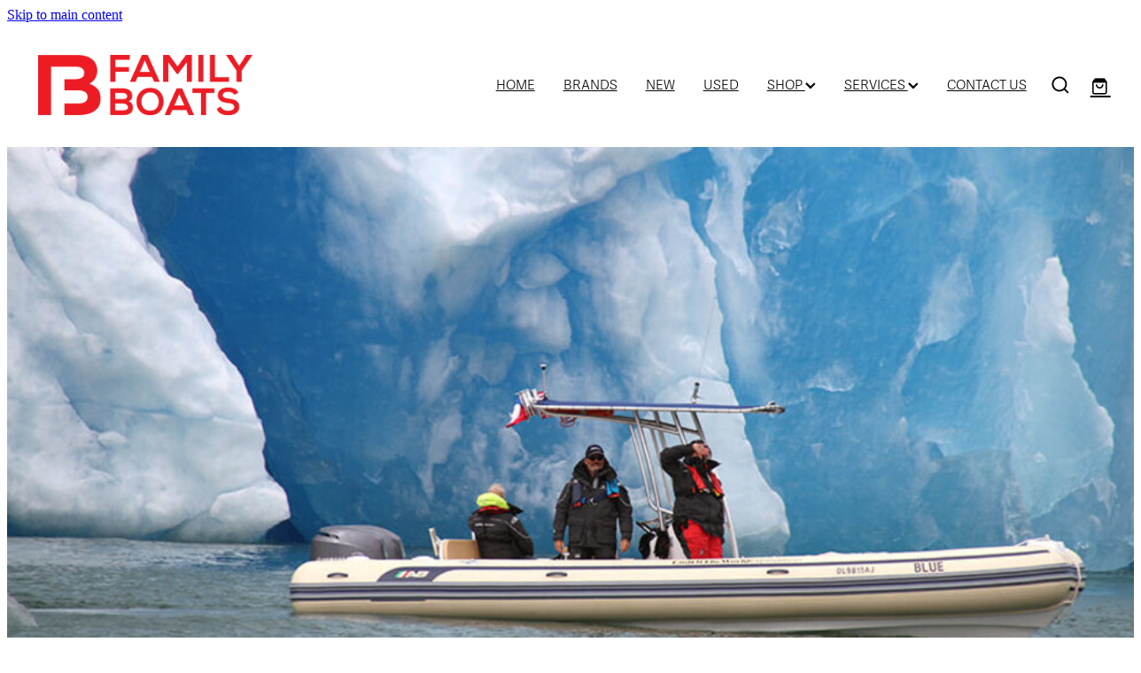

--- FILE ---
content_type: text/html; charset=UTF-8
request_url: https://www.familyboats.nz/ab-oceanus-24-vst/
body_size: 24838
content:
<!-- Website made on Rocketspark -->
<!DOCTYPE html>
<!-- Blank -->
<html class="">
<head>
    <!-- Global site tag (gtag.js) - Google Analytics -->
                <script async src="https://www.googletagmanager.com/gtag/js?id=G-Y5TT8RB0MM"></script>
                <script>
                window.dataLayer = window.dataLayer || [];
                function gtag(){dataLayer.push(arguments);}
                gtag('js', new Date());
                gtag('config', 'G-Y5TT8RB0MM');
                </script>
                <!-- End Google Analytics -->
    <meta name='csrf-token' content='c176bc13ca35f68f64c5dab50db4cf7c'/>

    
    <meta http-equiv="Content-Type" content="text/html; charset=UTF-8"/>
    
    <title>AB Oceanus 24 VST | Family Boats</title>
    <meta name="description" content="Ready to serve as the perfect tender or as a primary boat, the Oceanus fiberglass sport console RIB delivers unsurpassed performance, convenience, and capacity."/>
    <meta name="keywords" content="ab, oceanus, 24vst, inflatable, tender, rib, irb, watercraft, boat, boating, water "/>
        <link rel="icon" type="image/png" href="/images/favicon/favicon/crop192x192.png?v=20201028093114">
    <link rel="apple-touch-icon" href="/images/favicon/favicon/crop192x192.png?v=20201028093114"/>
    
    <script type="text/javascript" src="https://cdn.rocketspark.com/jquery-1.7.2.min.js?v=20260128100032"></script>
     <script> window.configs = {"development":"false","DEVELOPMENT":"false","requestType":"page","PREVIEW":"false","EDITOR":"false","template":"blank","navResizeTemplate":"","baseREMUnit":16,"screenSizes":{"t":{"fontSize":14,"contentWidth":400,"contentWidthOversize":400,"min":0,"max":400,"scale":0.7551,"subScale":0.95,"navScale":0.6,"legacy":false},"h":{"fontSize":16,"contentWidth":600,"contentWidthOversize":600,"min":0,"max":740,"scale":0.7551,"subScale":0.95,"navScale":0.6,"legacy":false},"s":{"fontSize":13,"contentWidth":740,"contentWidthOversize":740,"min":740,"max":1080,"scale":0.7959,"subScale":0.7959,"navScale":0.75,"legacy":false},"m":{"fontSize":16,"contentWidth":980,"contentWidthOversize":1080,"min":1080,"max":1460,"scale":1,"subScale":1,"navScale":1,"legacy":true},"l":{"fontSize":19,"contentWidth":1170,"contentWidthOversize":1300,"min":1460,"max":0,"scale":1.1938,"subScale":1.1938,"navScale":1.1,"legacy":false}},"publicURL":"https:\/\/www.familyboats.nz","shortnameURL":"https:\/\/jono-bakker.rocketspark.co.nz","titleData":{"companyName":"Family Boats","position":"right","separator":" | "},"CONSOLE_OVERRIDE":true,"noZensmooth":true,"release":"2026.1.25","browserSupport":{"chrome":86,"firefox":78,"edge":86,"internet explorer":12,"ie":12,"opera":72,"edgeMobile":44,"safari":13,"samsung browser":12,"android":89},"siteAutoPopupSettings":"","globalisationEnabled":false,"analyticsMode":"GA4"}; </script> <link rel="stylesheet" href="https://cdn.rocketspark.com/_dist/css/auth~vendors.6da4c5858d05.bundle.css" type="text/css" media="all" /> <link rel="stylesheet" href="https://cdn.rocketspark.com/_dist/css/public.c96fdbea6cf7.bundle.css" type="text/css" media="all" /> <link rel="stylesheet" href="https://cdn.rocketspark.com/_dist/css/public~vendors.24ec0c1183a5.bundle.css" type="text/css" media="all" /> <link rel="stylesheet" href="https://cdn.rocketspark.com/_dist/css/dashboard~vendors.9c624b80e5b6.bundle.css" type="text/css" media="all" /> <link rel="preload" as="style" href="https://cdn.icomoon.io/181725/Rocketspark/style.css?8gzh5b" onload="this.onload=null;this.rel='stylesheet'"> <link rel="stylesheet" href="/node_modules/@rocketspark/flint-ui/dist/rocketspark/rocketspark.css?v=1769547632"> <link rel="stylesheet" href="/node_modules/@rocketspark/image-gallery/build/css/index.css"> <script type="text/javascript" src="https://cdn.rocketspark.com/_dist/js/public.min.v20260128100032.js" ></script> <script type="text/javascript" src="https://cdn.rocketspark.com/_dist/js/commons.e4656cd7293d.bundle.js" ></script> <script type="text/javascript" src="https://cdn.rocketspark.com/_dist/js/blog~vendors.33618b6145a5.bundle.js" ></script> <script type="text/javascript" src="https://cdn.rocketspark.com/_dist/js/shop~vendors.c0601673efb1.bundle.js" ></script> <script type="text/javascript" src="https://cdn.rocketspark.com/_dist/js/houston~vendors.938afeba088b.bundle.js" ></script> <script type="text/javascript" src="https://cdn.rocketspark.com/_dist/js/auth~vendors.1265b1c31cc3.bundle.js" ></script> <script type="text/javascript" src="https://cdn.rocketspark.com/_dist/js/dashboard~vendors.192675722bc3.bundle.js" ></script> <script type="text/javascript" src="https://cdn.rocketspark.com/_dist/js/blastoff~vendors.bb4f8a2101db.bundle.js" ></script> <script type="text/javascript" src="https://cdn.rocketspark.com/_dist/js/public~vendors.8820ff537e13.bundle.js" ></script> <script type="text/javascript" src="https://cdn.rocketspark.com/_dist/js/public.ffd6854062ae.bundle.js" ></script> <script type="module" src="https://nz.rs-cdn.com/node_modules/@rocketspark/flint-ui/dist/rocketspark/rocketspark.esm.js?v=1769547632"></script> <script type="text/javascript" src="https://nz.rs-cdn.com/site_files/23815/assets/page/page273917.js?v=20260128112421" defer></script> <!--suppress ES6ConvertVarToLetConst --> <script> var detectedLogoWidth = localStorage.getItem('detectedLogoWidth'); if (detectedLogoWidth) { var style = document.createElement('style'); style.innerHTML = "@media all and (min-width: 740px) { #header #logo, #header .logo { width: " + detectedLogoWidth + '; } }'; document.head.appendChild(style); } </script> <link rel="stylesheet" href="https://nz.rs-cdn.com/site_files/23815/56653/css/css.css?v=20260114153529" type="text/css" media="all" title="dynamicstyle" /> <style type="text/css" media="screen" id="pagestyle"> ._c22d63fc{background-color:var(--header-background-color);height:var(--header-height)}@layer rs-base{._925853a1--8e682363{--button-group-background-color:#333;--button-group-text-color:#fff;--button-group-border-size:1px;--button-group-border-radius:21.875rem;--button-group-border-color:#333;--button-group-font-weight:300;--button-group-font-family:jcyh;--button-group-font-style:normal;--button-group-hover-background-color:#333;--button-group-hover-text-color:#fff;--button-group-hover-border-color:#333;--button-group-font-size:1rem;--button-group-mobile-font-size:1rem;--button-group-letter-spacing:0em;--button-group-line-height:1.2;--button-group-text-transform:none;--button-group-padding:1rem 1.5em;--button-group-centered-text:center;--button-group-display:inline-flex;--button-group-width:auto;--button-group-min-width:4.375rem;--button-group-max-width:unset}}@layer rs-variants{._7c78bdb9--8e682363 ._925853a1{--button-group-font-size:1rem;--button-group-mobile-font-size:1rem;--button-group-letter-spacing:0em;--button-group-line-height:1.2;--button-group-text-transform:none;--button-group-border-radius:21.875rem;--button-group-padding:1rem 1.5em;--button-group-display:inline-flex;--button-group-width:auto;--button-group-min-width:4.375rem;--button-group-max-width:unset}}@layer rs-base{._925853a1--72cee2e8{--button-group-background-color:rgba(0,0,0,0);--button-group-text-color:#000;--button-group-border-size:.1875rem;--button-group-border-radius:0px;--button-group-border-color:red;--button-group-font-weight:300;--button-group-font-family:jcyh;--button-group-font-style:normal;--button-group-hover-background-color:red;--button-group-hover-text-color:#bbb;--button-group-hover-border-color:red;--button-group-font-size:1.125rem;--button-group-mobile-font-size:1.125rem;--button-group-letter-spacing:0em;--button-group-line-height:1.5;--button-group-text-transform:none;--button-group-padding:1rem 1.5em;--button-group-centered-text:center;--button-group-display:inline-flex;--button-group-width:auto;--button-group-min-width:4.375rem;--button-group-max-width:unset}}@layer rs-variants{._7c78bdb9--72cee2e8 ._925853a1{--button-group-font-size:1.125rem;--button-group-mobile-font-size:1.125rem;--button-group-letter-spacing:0em;--button-group-line-height:1.5;--button-group-text-transform:none;--button-group-border-radius:0px;--button-group-padding:1rem 1.5em;--button-group-display:inline-flex;--button-group-width:auto;--button-group-min-width:4.375rem;--button-group-max-width:unset}}@layer rs-base{._925853a1--dcaa0e9a{--button-group-background-color:rgba(0,0,0,0);--button-group-text-color:#fff;--button-group-border-size:.1875rem;--button-group-border-radius:0px;--button-group-border-color:red;--button-group-font-weight:300;--button-group-font-family:jcyh;--button-group-font-style:normal;--button-group-hover-background-color:red;--button-group-hover-text-color:#bbb;--button-group-hover-border-color:red;--button-group-font-size:1.125rem;--button-group-mobile-font-size:1.125rem;--button-group-letter-spacing:0em;--button-group-line-height:1.5;--button-group-text-transform:none;--button-group-padding:1rem 1.5em;--button-group-centered-text:center;--button-group-display:inline-flex;--button-group-width:auto;--button-group-min-width:4.375rem;--button-group-max-width:unset}}@layer rs-variants{._7c78bdb9--dcaa0e9a ._925853a1{--button-group-font-size:1.125rem;--button-group-mobile-font-size:1.125rem;--button-group-letter-spacing:0em;--button-group-line-height:1.5;--button-group-text-transform:none;--button-group-border-radius:0px;--button-group-padding:1rem 1.5em;--button-group-display:inline-flex;--button-group-width:auto;--button-group-min-width:4.375rem;--button-group-max-width:unset}}@layer rs-base{._925853a1--2372bbfa{--button-group-background-color:rgba(0,0,0,0);--button-group-text-color:#020202;--button-group-border-size:.1875rem;--button-group-border-radius:0px;--button-group-border-color:red;--button-group-font-weight:300;--button-group-font-family:jcyh;--button-group-font-style:normal;--button-group-hover-background-color:red;--button-group-hover-text-color:#bbb;--button-group-hover-border-color:red;--button-group-font-size:1.125rem;--button-group-mobile-font-size:1.125rem;--button-group-letter-spacing:0em;--button-group-line-height:1.5;--button-group-text-transform:none;--button-group-padding:1rem 1.5em;--button-group-centered-text:center;--button-group-display:inline-flex;--button-group-width:auto;--button-group-min-width:4.375rem;--button-group-max-width:unset}}@layer rs-variants{._7c78bdb9--2372bbfa ._925853a1{--button-group-font-size:1.125rem;--button-group-mobile-font-size:1.125rem;--button-group-letter-spacing:0em;--button-group-line-height:1.5;--button-group-text-transform:none;--button-group-border-radius:0px;--button-group-padding:1rem 1.5em;--button-group-display:inline-flex;--button-group-width:auto;--button-group-min-width:4.375rem;--button-group-max-width:unset}}@layer rs-base{._925853a1--998b65a0{--button-group-background-color:rgba(0,0,0,0);--button-group-text-color:#000;--button-group-border-size:.1875rem;--button-group-border-radius:0px;--button-group-border-color:red;--button-group-font-weight:300;--button-group-font-family:jcyh;--button-group-font-style:normal;--button-group-hover-background-color:#000;--button-group-hover-text-color:#fff;--button-group-hover-border-color:#000;--button-group-font-size:.9375rem;--button-group-mobile-font-size:1.125rem;--button-group-letter-spacing:0em;--button-group-line-height:1;--button-group-text-transform:none;--button-group-padding:.7em .95em;--button-group-centered-text:center;--button-group-display:inline-flex;--button-group-width:auto;--button-group-min-width:4.375rem;--button-group-max-width:unset}}@layer rs-variants{._7c78bdb9--998b65a0 ._925853a1{--button-group-font-size:.9375rem;--button-group-mobile-font-size:1.125rem;--button-group-letter-spacing:0em;--button-group-line-height:1;--button-group-text-transform:none;--button-group-border-radius:0px;--button-group-padding:.7em .95em;--button-group-display:inline-flex;--button-group-width:auto;--button-group-min-width:4.375rem;--button-group-max-width:unset}}@layer rs-base{._925853a1--359c4d90{--button-group-background-color:red;--button-group-text-color:#fff;--button-group-border-size:.1875rem;--button-group-border-radius:0px;--button-group-border-color:red;--button-group-font-weight:300;--button-group-font-family:jcyh;--button-group-font-style:normal;--button-group-hover-background-color:#e10000;--button-group-hover-text-color:#fff;--button-group-hover-border-color:#e10000;--button-group-font-size:1.125rem;--button-group-mobile-font-size:1.125rem;--button-group-letter-spacing:0em;--button-group-line-height:1.5;--button-group-text-transform:none;--button-group-padding:1rem 1.5em;--button-group-centered-text:center;--button-group-display:inline-flex;--button-group-width:auto;--button-group-min-width:4.375rem;--button-group-max-width:unset}}@layer rs-variants{._7c78bdb9--359c4d90 ._925853a1{--button-group-font-size:1.125rem;--button-group-mobile-font-size:1.125rem;--button-group-letter-spacing:0em;--button-group-line-height:1.5;--button-group-text-transform:none;--button-group-border-radius:0px;--button-group-padding:1rem 1.5em;--button-group-display:inline-flex;--button-group-width:auto;--button-group-min-width:4.375rem;--button-group-max-width:unset}}@layer rs-base{._925853a1--38c8334b{--button-group-background-color:rgba(0,0,0,0);--button-group-text-color:red;--button-group-border-size:.1875rem;--button-group-border-radius:0px;--button-group-border-color:red;--button-group-font-weight:300;--button-group-font-family:jcyh;--button-group-font-style:normal;--button-group-hover-background-color:transparent;--button-group-hover-text-color:#e10000;--button-group-hover-border-color:#e10000;--button-group-font-size:1.125rem;--button-group-mobile-font-size:1.125rem;--button-group-letter-spacing:0em;--button-group-line-height:1.5;--button-group-text-transform:none;--button-group-padding:1rem 1.5em;--button-group-centered-text:center;--button-group-display:inline-flex;--button-group-width:auto;--button-group-min-width:4.375rem;--button-group-max-width:unset}}@layer rs-variants{._7c78bdb9--38c8334b ._925853a1{--button-group-font-size:1.125rem;--button-group-mobile-font-size:1.125rem;--button-group-letter-spacing:0em;--button-group-line-height:1.5;--button-group-text-transform:none;--button-group-border-radius:0px;--button-group-padding:1rem 1.5em;--button-group-display:inline-flex;--button-group-width:auto;--button-group-min-width:4.375rem;--button-group-max-width:unset}}@layer rs-base{._925853a1:hover{background-color:var(--button-group-hover-background-color);color:var(--button-group-hover-text-color);box-shadow:inset 0 0 0 var(--button-group-border-size) var(--button-group-hover-border-color)}._925853a1{box-sizing:border-box;border:none;outline:none;cursor:pointer;align-items:center;font-smoothing:antialiased;-webkit-font-smoothing:antialiased;justify-content:var(--button-group-centered-text);text-align:var(--button-group-centered-text);background-color:var(--button-group-background-color);color:var(--button-group-text-color);box-shadow:inset 0 0 0 var(--button-group-border-size) var(--button-group-border-color);border-radius:var(--button-group-border-radius);padding:var(--button-group-padding);font-family:var(--button-group-font-family);font-weight:var(--button-group-font-weight);font-style:var(--button-group-font-style);font-size:var(--button-group-font-size);text-transform:var(--button-group-text-transform);letter-spacing:var(--button-group-letter-spacing);transition:background-color .15s ease-out,color .15s ease-out,border-color .15s ease-out;line-height:var(--button-group-line-height);display:var(--button-group-display);width:var(--button-group-width);max-width:var(--button-group-max-width);min-width:var(--button-group-min-width);word-wrap:break-word;min-height:calc(var(--button-group-font-size)*var(--button-group-line-height))}@media (max-width:41.6875rem){._925853a1{font-size:var(--button-group-mobile-font-size)}}}._f1dcfe40{display:flex;flex-wrap:wrap;gap:.5rem;align-items:center;align-self:stretch}._4b0152f0{display:inline-block;width:auto;max-width:none;min-width:4.375rem;text-align:center;white-space:nowrap;text-decoration:none}._766d9222{justify-content:start}._3d1a6c78{justify-content:center}._774d5a3c{justify-content:end}._252144ef{padding:1.25rem;overflow:hidden;box-sizing:border-box;width:75%;position:absolute;z-index:2;left:50%;transform:translateX(-50%);top:10%;pointer-events:none;opacity:0;background-color:var(--button-group-background-color);font-smoothing:antialiased;-webkit-font-smoothing:antialiased}._8dce7e5f{position:absolute;top:0;left:0;width:100%;height:100%;z-index:1;opacity:0;pointer-events:none}._2c899cee{pointer-events:auto}._9df0276b{font-size:1.125rem;line-height:1.2em;padding-left:2.1875rem;word-wrap:break-word}._9df0276b svg{width:1.5rem;height:1.1875rem;position:absolute;top:50%;transform:translateY(-50%);translate:-2.5rem 0;fill:var(--button-group-text-color)}._a6990dac{display:inline-flex;align-items:center;justify-content:space-between;gap:.5rem}._a6990dac:hover ._611ce439{background-color:var(--button-group-hover-text-color)}._a6990dac:hover ._611ce439 svg{fill:var(--button-group-hover-background-color)}._611ce439{border-radius:var(--button-group-border-radius);background-color:var(--button-group-text-color);padding:.125rem .375rem;transition:background .25s linear;display:inline-flex;align-items:center;line-height:1rem;gap:.25rem}._611ce439 svg{height:8PX;fill:var(--button-group-background-color)}._a6990dac:hover ._6e81833f{color:var(--button-group-hover-background-color)}._6e81833f{font-family:arial;text-transform:uppercase;font-size:.6875rem;font-weight:700;color:var(--button-group-background-color);position:relative;transition:background .25s linear;letter-spacing:initial}._2c8f55ae{display:inline-flex;transition:background .25s linear}._a6990dac:hover ._ab36743f svg{fill:var(--content-background-color)}._ab36743f svg{fill:var(--content-background-color)}._a6990dac:hover ._e43b9f01{color:var(--content-background-color)}._e43b9f01{color:var(--content-background-color)}._9cefdf70 ._ce3b2903{width:auto}._9cefdf70 ._611ce439{display:none}._7720d2f9:not(:focus-visible){position:absolute;left:-1px;top:auto;width:1px;height:1px;overflow:hidden;padding:0;clip:rect(1px,1px,1px,1px);clip-path:inset(50%);margin:-1px}body.auth ._7720d2f9:focus-visible{top:3.625rem}._7720d2f9:focus-visible{position:absolute;width:auto;height:auto;z-index:2000;left:.5rem;top:.5rem;clip:unset;clip-path:unset;font-size:1rem;padding:.75rem 1.25rem}._254b5c18:focus-visible{background-color:#244fb6;color:#fff;border-radius:.25rem}._254b5c18:hover{background-color:#1c3f91}#content .stack_area{padding-top:0}.nsd6e-97hl1{--stack-design-padding-top:3.125rem;--stack-design-padding-bottom:3.125rem;padding-top:var(--stack-design-padding-top,0);padding-bottom:var(--stack-design-padding-bottom,0);--stack-design-column-gap:0;--stack-design-padding-left:0;--stack-design-padding-right:0}.nsd6e-97hl1 .column-container{gap:var(--stack-design-column-gap,0)}.nsd6e-97hl1 .stack-inner{padding-left:var(--stack-design-padding-left,0);padding-right:var(--stack-design-padding-right,0)}@media screen and (max-width:740px){.stack.nsd6e-97hl1 .column{padding-top:8px;padding-bottom:8px;padding-left:24px;padding-right:24px}.stack.nsd6e-97hl1{margin-top:0;margin-bottom:0;--stack-design-mobile-padding-top:.5rem;--stack-design-mobile-padding-bottom:.5rem;padding-top:var(--stack-design-mobile-padding-top,0);padding-bottom:var(--stack-design-mobile-padding-bottom,0);--stack-design-mobile-padding-left:0;--stack-design-mobile-padding-right:0}.stack.nsd6e-97hl1 .column-container{gap:0}.stack.nsd6e-97hl1 .stack-inner{padding-left:var(--stack-design-mobile-padding-left,0);padding-right:var(--stack-design-mobile-padding-right,0)}}.stack.nsd6e-97hl1{background:#000}#main_body .stack.nsd6e-97hl1 .block h2{color:#fff}#main_body .stack.nsd6e-97hl1 .accordion-block .accordion-block__item-icon--h2 svg path{fill:#fff}#main_body .stack.nsd6e-97hl1 .block h2.heading{color:#fff}#main_body .stack.nsd6e-97hl1 .block h2.heading a{color:#fff}#main_body .stack.nsd6e-97hl1 .block .p-font:not(.picture-subtitle){color:#fff}#main_body .stack.nsd6e-97hl1 .accordion-block .accordion-block__item-icon--.p-font:not(.picture-subtitle) svg path{fill:#fff}#main_body .stack.nsd6e-97hl1 .block .p-font:not(.picture-subtitle).heading{color:#fff}#main_body .stack.nsd6e-97hl1 .block .p-font:not(.picture-subtitle).heading a{color:#fff}#main_body .stack.nsd6e-97hl1 #main_body .blog_post_holder .blog_readmore{color:#fff}#main_body .stack.nsd6e-97hl1 .p-font-colour{color:#fff}._1100af70--b23e1c7f{--fluid-width:24}._4993ced5--b23e1c7f{flex:0 1 calc(100%/(var(--grid-size,24)/var(--fluid-width,8)))}.nsd6e-oxdzi{--stack-design-padding-top:0;--stack-design-padding-bottom:0;padding-top:var(--stack-design-padding-top,0);padding-bottom:var(--stack-design-padding-bottom,0);--stack-design-column-gap:0;--stack-design-padding-left:0;--stack-design-padding-right:0}.nsd6e-oxdzi .column-container{gap:var(--stack-design-column-gap,0)}.nsd6e-oxdzi .stack-inner{padding-left:var(--stack-design-padding-left,0);padding-right:var(--stack-design-padding-right,0)}@media screen and (max-width:740px){.stack.nsd6e-oxdzi .column{padding-top:8px;padding-bottom:8px;padding-left:24px;padding-right:24px}.stack.nsd6e-oxdzi{margin-top:0;margin-bottom:0;--stack-design-mobile-padding-top:.5rem;--stack-design-mobile-padding-bottom:.5rem;padding-top:var(--stack-design-mobile-padding-top,0);padding-bottom:var(--stack-design-mobile-padding-bottom,0);--stack-design-mobile-padding-left:0;--stack-design-mobile-padding-right:0}.stack.nsd6e-oxdzi .column-container{gap:0}.stack.nsd6e-oxdzi .stack-inner{padding-left:var(--stack-design-mobile-padding-left,0);padding-right:var(--stack-design-mobile-padding-right,0)}}.grid-gallery.nbl6e-21237 .grid-gallery__items-container{grid-template-columns:repeat(3,1fr);column-gap:1px;row-gap:1px;grid-gap:1px;font-style:normal}.image-popup__container.grid-gallery-popup--nbl6e-21237{font-family:jxfv;font-weight:700;font-style:normal}.image-popup__container.grid-gallery-popup--nbl6e-21237 .image-popup__caption{font-family:jtcj;font-weight:400;font-style:normal}.grid-gallery.nbl6e-21237 .grid-gallery__item-container .grid-gallery__item-content{padding-bottom:65%}.grid-gallery.nbl6e-21237 .grid-gallery__item-container .grid-gallery__item-text-container .grid-gallery__item-title{font-family:jxfv;font-weight:700;font-style:normal;font-size:2.625rem;color:#fff;letter-spacing:0em;line-height:1.2em}.grid-gallery.nbl6e-21237 .grid-gallery__item-container .grid-gallery__item-text-container .grid-gallery__item-blurb{font-family:jtcj;font-weight:400;font-style:normal;font-size:1.125rem;color:#fff;letter-spacing:0em;line-height:1.2em;border-bottom-color:unset}.grid-gallery.nbl6e-21237 .grid-gallery__item-container .grid-gallery__item-text-container .grid-gallery__item-blurb--button.site-button{letter-spacing:0em}#main_body .stack .grid-gallery.nbl6e-21237 .grid-gallery__item-container .grid-gallery__item-text-container .grid-gallery__item-blurb--button.site-button{line-height:1.2em}.grid-gallery.nbl6e-21237 .grid-gallery__item-container.ngi6e-kzxc9 .grid-gallery__item-text-container .grid-gallery__item-title{color:#fff}.grid-gallery.nbl6e-21237 .grid-gallery__item-container.ngi6e-kzxc9 .grid-gallery__item-text-container .grid-gallery__item-blurb{color:#fff}.grid-gallery.nbl6e-21237 .grid-gallery__item-container.ngi6e-kzxc9 .grid-gallery__item-overlay{background-color:rgba(255,0,0,0)}.grid-gallery.nbl6e-21237 .grid-gallery__item-container.ngi6e-2kfdv .grid-gallery__item-text-container .grid-gallery__item-title{color:#fff}.grid-gallery.nbl6e-21237 .grid-gallery__item-container.ngi6e-2kfdv .grid-gallery__item-text-container .grid-gallery__item-blurb{color:#fff}.grid-gallery.nbl6e-21237 .grid-gallery__item-container.ngi6e-2kfdv .grid-gallery__item-overlay{background-color:rgba(255,0,0,0)}.grid-gallery.nbl6e-21237 .grid-gallery__item-container.ngi6e-n2gxc .grid-gallery__item-text-container .grid-gallery__item-title{color:#fff}.grid-gallery.nbl6e-21237 .grid-gallery__item-container.ngi6e-n2gxc .grid-gallery__item-text-container .grid-gallery__item-blurb{color:#fff}.grid-gallery.nbl6e-21237 .grid-gallery__item-container.ngi6e-n2gxc .grid-gallery__item-overlay{background-color:rgba(255,0,0,0)}@media all and (max-width:740px){.grid-gallery.nbl6e-21237 .grid-gallery__items-container{grid-template-columns:repeat(2,1fr)}.grid-gallery.nbl6e-21237 .grid-gallery__item-container .grid-gallery__item-text-container .grid-gallery__item-title{font-size:2.625rem}.grid-gallery.nbl6e-21237 .grid-gallery__item-container .grid-gallery__item-text-container .grid-gallery__item-blurb{font-size:1.125rem}}._0be6492b{max-width:calc(100% - var(--grid-gallery-cell-padding)*2)}._1100af70--bcf832d3{--fluid-width:24}._4993ced5--bcf832d3{flex:0 1 calc(100%/(var(--grid-size,24)/var(--fluid-width,8)))}.nsd6e-8ad7n{--stack-design-padding-top:0;--stack-design-padding-bottom:0;padding-top:var(--stack-design-padding-top,0);padding-bottom:var(--stack-design-padding-bottom,0);--stack-design-column-gap:0;--stack-design-padding-left:0;--stack-design-padding-right:0}.nsd6e-8ad7n .column-container{gap:var(--stack-design-column-gap,0)}.nsd6e-8ad7n .stack-inner{padding-left:var(--stack-design-padding-left,0);padding-right:var(--stack-design-padding-right,0)}@media screen and (max-width:740px){.stack.nsd6e-8ad7n .column{padding-top:8px;padding-bottom:8px;padding-left:24px;padding-right:24px}.stack.nsd6e-8ad7n{margin-top:0;margin-bottom:0;--stack-design-mobile-padding-top:.5rem;--stack-design-mobile-padding-bottom:.5rem;padding-top:var(--stack-design-mobile-padding-top,0);padding-bottom:var(--stack-design-mobile-padding-bottom,0);--stack-design-mobile-padding-left:0;--stack-design-mobile-padding-right:0}.stack.nsd6e-8ad7n .column-container{gap:0}.stack.nsd6e-8ad7n .stack-inner{padding-left:var(--stack-design-mobile-padding-left,0);padding-right:var(--stack-design-mobile-padding-right,0)}}._1100af70--35043170{--fluid-width:24}._4993ced5--35043170{flex:0 1 calc(100%/(var(--grid-size,24)/var(--fluid-width,8)))}.nsd6e-zbsw3{--stack-design-padding-top:0;--stack-design-padding-bottom:0;padding-top:var(--stack-design-padding-top,0);padding-bottom:var(--stack-design-padding-bottom,0);--stack-design-column-gap:0;--stack-design-padding-left:0;--stack-design-padding-right:0}.nsd6e-zbsw3 .column-container{gap:var(--stack-design-column-gap,0)}.nsd6e-zbsw3 .stack-inner{padding-left:var(--stack-design-padding-left,0);padding-right:var(--stack-design-padding-right,0)}@media screen and (max-width:740px){.stack.nsd6e-zbsw3 .column{padding-top:8px;padding-bottom:8px;padding-left:24px;padding-right:24px}.stack.nsd6e-zbsw3{margin-top:0;margin-bottom:0;--stack-design-mobile-padding-top:.5rem;--stack-design-mobile-padding-bottom:.5rem;padding-top:var(--stack-design-mobile-padding-top,0);padding-bottom:var(--stack-design-mobile-padding-bottom,0);--stack-design-mobile-padding-left:0;--stack-design-mobile-padding-right:0}.stack.nsd6e-zbsw3 .column-container{gap:0}.stack.nsd6e-zbsw3 .stack-inner{padding-left:var(--stack-design-mobile-padding-left,0);padding-right:var(--stack-design-mobile-padding-right,0)}}._1100af70--ba6e68a9{--fluid-width:8}._4993ced5--ba6e68a9{flex:0 1 calc(100%/(var(--grid-size,24)/var(--fluid-width,8)))}._1100af70--f8cf0385{--fluid-width:8}._4993ced5--f8cf0385{flex:0 1 calc(100%/(var(--grid-size,24)/var(--fluid-width,8)))}._1100af70--7db5a1b4{--fluid-width:8}._4993ced5--7db5a1b4{flex:0 1 calc(100%/(var(--grid-size,24)/var(--fluid-width,8)))}._1100af70--cad7fd87{--fluid-width:24}._4993ced5--cad7fd87{flex:0 1 calc(100%/(var(--grid-size,24)/var(--fluid-width,8)))}._1100af70--2a4ec97a{--fluid-width:8}._4993ced5--2a4ec97a{flex:0 1 calc(100%/(var(--grid-size,24)/var(--fluid-width,8)))}._1100af70--c0548cdd{--fluid-width:8}._4993ced5--c0548cdd{flex:0 1 calc(100%/(var(--grid-size,24)/var(--fluid-width,8)))}._1100af70--13f4e14b{--fluid-width:8}._4993ced5--13f4e14b{flex:0 1 calc(100%/(var(--grid-size,24)/var(--fluid-width,8)))}._1100af70--97bb132f{--fluid-width:24}._4993ced5--97bb132f{flex:0 1 calc(100%/(var(--grid-size,24)/var(--fluid-width,8)))}._1100af70--65aee383{--fluid-width:24}._4993ced5--65aee383{flex:0 1 calc(100%/(var(--grid-size,24)/var(--fluid-width,8)))}._1100af70--0060e2f6{--fluid-width:8}._4993ced5--0060e2f6{flex:0 1 calc(100%/(var(--grid-size,24)/var(--fluid-width,8)))}._1100af70--1d8c70ab{--fluid-width:8}._4993ced5--1d8c70ab{flex:0 1 calc(100%/(var(--grid-size,24)/var(--fluid-width,8)))}._1100af70--b70cbf37{--fluid-width:8}._4993ced5--b70cbf37{flex:0 1 calc(100%/(var(--grid-size,24)/var(--fluid-width,8)))}._5d5af514{--grid-size:24}.edit-feature-image-copy{background-color:#fff}body .feature-area-main{display:block}.feature-area-wrap{clear:both;min-width:48.750rem;overflow:hidden;background-color:transparent}.feature-area-wrap.hide-feature-logo .logo{display:none}.vpos-wrapper{height:100%}#header-area.header-overlay .feature-slide .vpos-wrapper{margin-top:0;height:calc(100% - 0px)}.feature-area__slides{position:relative;width:100%;min-width:48.750rem;background-color:transparent;margin:0 auto}.feature-slide{position:relative;min-width:48.750rem;background-color:transparent;background-position:50% 50%;background-repeat:no-repeat;background-size:cover;margin:0 auto}.feature-slide-content{margin:0 auto;position:relative;width:918px;z-index:101;background:0 0;color:#fff}body .feature-slide-content{position:absolute;top:50%;left:50%;-ms-transform:translate(-50%,-50%);-webkit-transform:translate(-50%,-50%);transform:translate(-50%,-50%)}body .logo-stay-still .feature-slide-content{top:0}.feature-slide-content-box{width:75%}.feature-slide-content a,.feature-slide-content a:visited,.feature-slide-content a:link,.feature-slide-content a:hover{color:#fff}.feature-slide-logo .logo{margin:0 auto;width:51.875rem;max-width:100%}.feature-area-wrap.shortened .feature-slide-logo .logo{max-height:31.500rem}.feature-slide-logo .logo .logo-edit{display:none;visibility:hidden;margin:0 auto}.feature-area-main .logo .logo-edit{left:50%;margin:.313rem 0 0}.feature-area-main .logo-controls{left:50%;margin-left:0;transform:translateX(-50%);-webkit-transform:translateX(-50%)}.feature-slide-content-global{position:relative;z-index:102;height:39.438rem}.feature-slide-overlay{height:101%;position:absolute;z-index:100;width:100%;opacity:0;-moz-opacity:0;filter:alpha(opacity=0);background-color:#fff;transition:opacity .5s ease-in-out;top:50%;transform:translate(0,-50%)}body.side-editor-open .feature-slide-overlay{transition:opacity 0s ease-in-out}.feature-slide-overlay.highlight{opacity:.3;-moz-opacity:.3;filter:alpha(opacity=30)}div.feature-text-scaling{display:block;word-wrap:break-word;white-space:normal}.feature-slide-heading div.feature-text-scaling{line-height:120%}.feature-slide-body div.feature-text-scaling{line-height:1.6em}.feature-slide-heading,h1.feature-slide-heading,h2.feature-slide-heading,h3.feature-slide-heading,div.feature-slide-heading{line-height:100%;text-shadow:2px 2px 2px rgba(0,0,0,0)}.feature-area-main .feature-slide-heading,.feature-area-main h1.feature-slide-heading,.feature-area-main h2.feature-slide-heading,.feature-area-main h3.feature-slide-heading,.feature-area-main div.feature-slide-heading{color:#121212;font-family:cxxc,arial;font-weight:700;font-style:normal}.feature-area-main .heading-background{border-radius:0}body .feature-area-main .feature-slide.has-content .heading-background{background-color:rgba(255,255,255,.8)}.feature-slide-content .feature-slide-body{font-family:vdml,arial;font-weight:400;font-style:normal;font-size:20px;line-height:100%}.feature-slide-body strong{font-weight:700}.feature-slide-body em{font-style:italic}.feature-area__slides .cycle-next,.feature-area__slides .cycle-prev{position:absolute;min-width:40px;top:0;z-index:103;font-family:icons;font-size:80px;cursor:pointer;color:#121212;text-align:center}.feature-area__slides .cycle-next,.feature-area__slides .cycle-prev{height:100%;display:flex;flex-direction:column;justify-content:center}.feature-area__slides .cycle-prev{left:0}.feature-area__slides .cycle-next{right:0}.feature-area__slides .cycle-pager{text-align:center;width:94%;padding:0 3%;z-index:103;position:absolute;bottom:10%;overflow:hidden}.feature-area__slides .cycle-pager span{font-family:arial;font-size:50px;width:12px;height:12px;display:inline-block;cursor:pointer;background:rgba(27,27,27,1);border-radius:8px;margin:2px;border:2px solid rgba(27,27,27,1)}.feature-area__slides .cycle-pager span.cycle-pager-active{background:#fff}.feature-area__slides .cycle-pager>*{cursor:pointer}.feature-area-main .down-arrow-scroll{position:absolute;left:50%;-ms-transform:translateX(-50%);-webkit-transform:translateX(-50%);transform:translateX(-50%);margin-left:-13.5px;bottom:5%;animation:down-arrow-bounce 1.5s infinite;animation-timing-function:linear;display:block;-webkit-animation:down-arrow-bounce 1.5s infinite;-webkit-animation-timing-function:linear;-moz-animation-timing-function:linear;-moz-animation:down-arrow-bounce 1.5s infinite;cursor:pointer;z-index:103}.feature-area-main .down-arrow-scroll svg{width:1.688rem;height:.938rem}.feature-area-main .down-arrow-scroll svg path{fill:#fff}@-webkit-keyframes down-arrow-bounce{0%,20%,50%,80%,100%{-webkit-transform:translateY(0)}40%{-webkit-transform:translateY(-10px)}60%{-webkit-transform:translateY(3px)}}@keyframes down-arrow-bounce{0%,20%,50%,80%,100%{transform:translateY(0)}40%{transform:translateY(-6px)}60%{transform:translateY(3px)}}a.feature-button{font-family:nyty,arial;font-weight:400;font-style:italic;font-size:1.375rem;line-height:120%;padding:.85em 1em;box-sizing:border-box}a.feature-button:link,a.feature-button:visited{display:inline-block;text-decoration:none;transition:background-color .15s ease-out,color .15s ease-out;color:#fff;background:rgba(27,27,27,1)}a.feature-button:hover{text-decoration:none;color:#fff;background:rgba(17,17,17,1)}a.feature-button{min-width:unset !important}a.feature-button{text-align:center}.heading-style-1{font-weight:700}.heading-style-2{font-style:italic}a.feature-button.round-corners{border-radius:10px}a.feature-button.full-round-corners{border-radius:1000px}.add-feature-area{display:none !important}.feature-slide-content-box-padding{border-radius:10px}.heading-background-none .feature-slide-content-box-padding{border-radius:10px!important}.heading-background-heading .feature-slide-content-box-padding,.heading-background-heading-blurb .feature-slide-content-box-padding,.heading-background-heading-blurb-button .feature-slide-content-box-padding{border-radius:0}.feature-slide--default274 .feature-slide-content-box{width:75%}.feature-slide--default274 .feature-slide__image img{object-position:50% 58%}.feature-slide{width:100%}.feature-slide-content{width:918px}#header-area.header-overlay .feature-slide-content{margin-top:0}.feature-slide-content{left:50%}.feature-slide-heading{font-size:60px}h1.feature-slide-heading{font-size:60px}h2.feature-slide-heading{font-size:60px}h3.feature-slide-heading{font-size:60px}div.feature-slide-heading{font-size:60px}.feature-slide-content .feature-slide-body{font-size:20px}a.feature-button{font-size:22px}.feature-area-wrap{height:39.438rem}.feature-slide{height:39.438rem}.feature-area__slides{height:39.438rem}.feature-slide--global{margin-top:-39.438rem}@media all and (max-width:400px){html:not(.responsive-disabled) .feature-slide-content{width:338px}html:not(.responsive-disabled) .feature-slide-heading{font-size:17.605633802817vw}html:not(.responsive-disabled) h1.feature-slide-heading{font-size:17.605633802817vw}html:not(.responsive-disabled) h2.feature-slide-heading{font-size:17.605633802817vw}html:not(.responsive-disabled) h3.feature-slide-heading{font-size:17.605633802817vw}html:not(.responsive-disabled) div.feature-slide-heading{font-size:17.605633802817vw}html:not(.responsive-disabled) a.feature-button{font-size:5.2816901408451vw}html:not(.responsive-disabled) .feature-slide-content-box{width:100%}html:not(.responsive-disabled) .feature-slide--default274 .feature-slide-content-box{width:100%}html:not(.responsive-disabled) .feature-area-main{height:auto}html:not(.responsive-disabled) .feature-area-wrap{height:auto}html:not(.responsive-disabled) .feature-slide{height:auto}html:not(.responsive-disabled) .feature-area__slides{height:auto}html:not(.responsive-disabled) #header-area.header-overlay-mobile .feature-slide-content{margin-top:0}html:not(.responsive-disabled) #header-area.header-overlay-mobile .feature-slide-content.feature-slide-content--top-left{margin-top:0}html:not(.responsive-disabled) #header-area.header-overlay-mobile .feature-slide-content.feature-slide-content--top-center{margin-top:0}html:not(.responsive-disabled) #header-area.header-overlay-mobile .feature-slide-content.feature-slide-content--top-right{margin-top:0}html:not(.responsive-disabled) #header-area.header-overlay-mobile .feature-slide-content.feature-slide-content--center-left{margin-top:0}html:not(.responsive-disabled) #header-area.header-overlay-mobile .feature-slide-content.feature-slide-content--center-center{margin-top:0}html:not(.responsive-disabled) #header-area.header-overlay-mobile .feature-slide-content.feature-slide-content--center-right{margin-top:0}html:not(.responsive-disabled) .feature-slide__placeholder{padding-top:56.275%}html:not(.responsive-disabled) .feature-area__slides.feature-area__slides--empty{padding-top:56.275%}}@media all and (max-width:740px){html:not(.responsive-disabled) .feature-slide-content{width:100%}html:not(.responsive-disabled) .feature-slide-heading{font-size:17.605633802817vw}html:not(.responsive-disabled) h1.feature-slide-heading{font-size:17.605633802817vw}html:not(.responsive-disabled) h2.feature-slide-heading{font-size:17.605633802817vw}html:not(.responsive-disabled) h3.feature-slide-heading{font-size:17.605633802817vw}html:not(.responsive-disabled) div.feature-slide-heading{font-size:17.605633802817vw}html:not(.responsive-disabled) .feature-slide-content .feature-slide-body{font-size:7.0422535211268vw}html:not(.responsive-disabled) a.feature-button{font-size:5.2816901408451vw}html:not(.responsive-disabled) .feature-slide-content-box{width:100%}html:not(.responsive-disabled) .feature-slide--default274 .feature-slide-content-box{width:100%}html:not(.responsive-disabled) .feature-area-main{height:auto}html:not(.responsive-disabled) .feature-area-wrap{height:auto}html:not(.responsive-disabled) .feature-slide{height:auto}html:not(.responsive-disabled) .feature-area__slides{height:auto}html:not(.responsive-disabled) #header-area.header-overlay-mobile .feature-slide-content{margin-top:0}html:not(.responsive-disabled) #header-area.header-overlay-mobile .feature-slide-content.feature-slide-content--top-left{margin-top:0}html:not(.responsive-disabled) #header-area.header-overlay-mobile .feature-slide-content.feature-slide-content--top-center{margin-top:0}html:not(.responsive-disabled) #header-area.header-overlay-mobile .feature-slide-content.feature-slide-content--top-right{margin-top:0}html:not(.responsive-disabled) #header-area.header-overlay-mobile .feature-slide-content.feature-slide-content--center-left{margin-top:0}html:not(.responsive-disabled) #header-area.header-overlay-mobile .feature-slide-content.feature-slide-content--center-center{margin-top:0}html:not(.responsive-disabled) #header-area.header-overlay-mobile .feature-slide-content.feature-slide-content--center-right{margin-top:0}html:not(.responsive-disabled) .feature-slide__placeholder{padding-top:56.275%}html:not(.responsive-disabled) .feature-area__slides.feature-area__slides--empty{padding-top:56.275%}}@media all and (min-width:740px) and (max-width:1080px){html:not(.responsive-disabled) .feature-slide-content{width:678px}}@media all and (min-width:1080px) and (max-width:1460px){html:not(.responsive-disabled) .feature-slide-content{width:918px}html:not(.responsive-disabled) #header-area.header-overlay .feature-slide-content{margin-top:0}}@media all and (min-width:1460px){html:not(.responsive-disabled) .feature-slide-content{width:1108px}} </style> <link rel="preload" href="https://nz.rs-cdn.com/site_files/23815/assets/page/page273917_deferred.css?v=20260128112422" as="style" onload="this.onload=null;this.rel='stylesheet'" /> <meta name="viewport" content="width=device-width, initial-scale=1"> 
<script async src="https://www.google.com/recaptcha/api.js?render=6Le3uT0qAAAAAHLdqv3l1qEJGKiRL9l-NBF7ldM7"></script>
            <script defer type="text/javascript" src="//use.typekit.net/ik/[base64].js"></script>
<meta name="google-site-verification" content="1WqNDOeegZVRAN27JVAMhWV96i8FYseKpmWi7TcaltY" />

<!-- Google Tag Manager -->
<script>(function(w,d,s,l,i){w[l]=w[l]||[];w[l].push({'gtm.start':
new Date().getTime(),event:'gtm.js'});var f=d.getElementsByTagName(s)[0],
j=d.createElement(s),dl=l!='dataLayer'?'&l='+l:'';j.async=true;j.src=
'https://www.googletagmanager.com/gtm.js?id='+i+dl;f.parentNode.insertBefore(j,f);
})(window,document,'script','dataLayer','GTM-K3XZ6J4R');</script>
<!-- End Google Tag Manager -->

<meta property="og:image" content="https://nz.rs-cdn.com/images/nws6e-y48o3/grid-gallery/bc7823080e0bf4c4eab754340714c2a3__43bf/w1200.jpg">
<meta property="og:image" content="https://nz.rs-cdn.com/images/nws6e-y48o3/grid-gallery/bd34c4c7bf4b933a09b107fb918bc320__09c5/w1200.jpg">
<meta property="og:image" content="https://nz.rs-cdn.com/images/nws6e-y48o3/grid-gallery/2b9d8e025d40a22dfe989079916611d6__ac91/w1200.jpg">
<meta property="og:image" content="https://nz.rs-cdn.com/images/nws6e-y48o3/grid-gallery/bb6debb38d67dfe1de16298b043c93ec__1a93/w1200.jpg">
    
    
    
</head>
<body id="page_226" data-id="9851f27c-9e47-4bf4-a98e-569ea525748a" data-page-id="273917" class="" data-content-schedule="{&quot;isScheduled&quot;:false,&quot;scheduledAt&quot;:null}">
    <a href="#main_body" class="_925853a1 _925853a1--72cee2e8 _7720d2f9">Skip to main content</a>        <div id="fb-root"></div>

    <!-- Messenger Chat plugin Code -->
    <div id="fb-root"></div>

    <!-- Your Chat plugin code -->
    <div id="fb-customer-chat" class="fb-customerchat">
    </div>

    <script>
      var chatbox = document.getElementById('fb-customer-chat');
      chatbox.setAttribute("page_id", "368628403223448");
      chatbox.setAttribute("attribution", "biz_inbox");

      window.fbAsyncInit = function() {
        FB.init({
          xfbml            : true,
          version          : 'v11.0'
        });
      };

      (function(d, s, id) {
        var js, fjs = d.getElementsByTagName(s)[0];
        if (d.getElementById(id)) return;
        js = d.createElement(s); js.id = id;
        js.src = 'https://connect.facebook.net/en_GB/sdk/xfbml.customerchat.js';
        fjs.parentNode.insertBefore(js, fjs);
      }(document, 'script', 'facebook-jssdk'));
    </script>


<!-- Google Tag Manager (noscript) -->
<noscript><iframe src="https://www.googletagmanager.com/ns.html?id=GTM-K3XZ6J4R"
height="0" width="0" style="display:none;visibility:hidden"></iframe></noscript>
<!-- End Google Tag Manager (noscript) -->    <style>.old-browser-popup{position:fixed;width:100%;height:100%;z-index:9999999}.old-browser-popup__background-fade{position:absolute;background:#000;width:100%;height:100%;opacity:.6;z-index:1}.old-browser-popup__box{position:relative;z-index:2;width:42.25rem;margin:0 auto;text-align:center;top:40%}.old-browser-popup__inner{padding:3rem 2rem;font-size:1rem}.old-browser-popup__inner .site-button{margin:1rem auto 0;font-size:1.2rem}@media (max-width:720px){.old-browser-popup__box{width:90%;top:50%;-ms-transform:translate(0,-50%);-webkit-transform:translate(0,-50%);transform:translate(0,-50%)}.old-browser-popup__box br{display:none}.old-browser-popup__inner a.site-button{font-size:16px}}</style>
    <script src="https://cdn.jsdelivr.net/npm/ua-parser-js@0/dist/ua-parser.min.js"></script>
    <script type="text/javascript">
    "use strict";if(!window.PREVIEW&&!window.EDITOR&&window.sessionStorage&&null===window.sessionStorage.getItem("old-browser")){var browserName,version,parser=new UAParser,popup='<div class="old-browser-popup"><div class="old-browser-popup__background-fade"></div><div class="old-browser-popup__box content-background"><div class="old-browser-popup__inner p-font p-font-colour">Our website doesn\'t fully support the browser you are using, we <br/>recommend you <a href="https://updatemybrowser.org/" target="_blank">update to a newer version</a>.<br/><a onclick="location.reload();" class="site-button">Continue with current browser</a></div></div></div>';if(void 0!==parser){void 0!==parser.getBrowser().name&&(browserName=parser.getBrowser().name.toLowerCase()),void 0!==parser.getBrowser().version&&(version=parseFloat(parser.getBrowser().version));var browserPopup=document.getElementById("old-browser-popup");if(void 0!==browserName){var configs=window.configs;if(Object.prototype.hasOwnProperty.call(configs,"browserSupport")&&Object.prototype.hasOwnProperty.call(configs.browserSupport,browserName)){var browserNameTest=configs.browserSupport[browserName];"edge"===browserName&&"mobile"===parser.getDevice().type&&(browserNameTest="edgeMobile"),version<configs.browserSupport[browserNameTest]&&document.body.insertAdjacentHTML("beforeend",popup)}}}window.sessionStorage.setItem("old-browser",!0)}
    </script>
    <div class="side-of-page">
            </div> <!-- end .side-of-page -->

    <div id="shadow">

        <div id="shadow_inner">
                <div class="announcement-bar">
        <div class="announcement-bar__content"><p class="text-center">New announcement. Learn more</p></div>
        <rs-icon class="announcement-bar__close" name="x"></rs-icon>
    </div>
<div class="header _51cf2b51 header--template-right header--sticky-fix header--has-sticky">
    <div class="header__inner header__inner-width-full">
            <div class="header-logo header-logo--image">
            <a href="/" class="header-logo__inner" aria-label="Family Boats homepage">
                    </a>
        </div>
    <nav class="site-nav" id="site-navigation" aria-label="Main navigation">
            <div class="site-nav__desktop">
                            <div class="site-nav__item">

                                            <a href="/" class="site-nav__item-link">
                            HOME
                                                    </a>
                    
                                    </div>
                            <div class="site-nav__item">

                                            <a href="/brands/" class="site-nav__item-link">
                            BRANDS
                                                    </a>
                    
                                    </div>
                            <div class="site-nav__item">

                                            <a href="/shop/filter/category=38370/" class="site-nav__item-link">
                            NEW
                                                    </a>
                    
                                    </div>
                            <div class="site-nav__item">

                                            <a href="/shop/filter/category=38371/" class="site-nav__item-link">
                            USED
                                                    </a>
                    
                                    </div>
                            <div class="site-nav__item header-dropdown--has-dropdown">

                                            <a href="/shop/" class="site-nav__item-link">
                            SHOP
                                                            <span class="header-dropdown__arrow"><?xml version="1.0" encoding="UTF-8"?>
<svg width="21px" height="14px" viewBox="0 0 21 14" version="1.1" xmlns="http://www.w3.org/2000/svg" xmlns:xlink="http://www.w3.org/1999/xlink">
    <g stroke="none" stroke-width="1" fill="none" fill-rule="evenodd">
        <polygon fill="#000000" points="20.1999615 3.43121387 10.4311754 13.2 0.286666716 3.05549133 2.95429677 0.2 10.4311754 7.67687861 17.5323315 0.575722543"></polygon>
    </g>
</svg></span>
                                                    </a>
                    
                                            <div class="header-dropdown">
                            <div class="header-dropdown__menu">
                                                                    <a class="header-dropdown__link " href="/shop/">In Store</a>
                                                                    <a class="header-dropdown__link " rel="noopener noreferrer" target="_blank"  href="/boating-and-outdoors/">Boating and Outdoors</a>
                                                            </div>
                        </div>
                                    </div>
                            <div class="site-nav__item header-dropdown--has-dropdown">

                                            <a href="/services/" class="site-nav__item-link">
                            SERVICES
                                                            <span class="header-dropdown__arrow"><?xml version="1.0" encoding="UTF-8"?>
<svg width="21px" height="14px" viewBox="0 0 21 14" version="1.1" xmlns="http://www.w3.org/2000/svg" xmlns:xlink="http://www.w3.org/1999/xlink">
    <g stroke="none" stroke-width="1" fill="none" fill-rule="evenodd">
        <polygon fill="#000000" points="20.1999615 3.43121387 10.4311754 13.2 0.286666716 3.05549133 2.95429677 0.2 10.4311754 7.67687861 17.5323315 0.575722543"></polygon>
    </g>
</svg></span>
                                                    </a>
                    
                                            <div class="header-dropdown">
                            <div class="header-dropdown__menu">
                                                                    <a class="header-dropdown__link " href="/book-a-service/">Book a Service</a>
                                                                    <a class="header-dropdown__link " href="/sell-your-boat/">Sell Your Boat</a>
                                                                    <a class="header-dropdown__link " rel="noopener noreferrer" target="_blank"  href="/finance/">Finance</a>
                                                                    <a class="header-dropdown__link " href="/page/insurance/">Insurance</a>
                                                            </div>
                        </div>
                                    </div>
                            <div class="site-nav__item">

                                            <a href="/contact-us/" class="site-nav__item-link">
                            CONTACT US
                                                    </a>
                    
                                    </div>
                    </div>
        <div class="site-nav__mobile">
                            <div class="site-nav__item site-nav__item--mobile">
                    <a href="/blog/" class="site-nav__item-link">Blog</a>
                </div>
                    </div>
        
    </nav>
    <div class="header-icons">
            
            <div class="header-shop-icons" data-is-enabled="1" data-is-catalog="" data-cart-count="0" data-user-accounts=""></div>

    </div>    
    <div class="header-mobile header-mobile--icon-count-4">
    <button class="header-mobile__icons header__hamburger header__hamburger--mobile header__hamburger--squeeze" type="button" aria-label="Open navigation menu" aria-controls="site-navigation" aria-expanded="false">
      <span class="header__hamburger-box">
        <span class="header__hamburger-inner"></span>
      </span>
    </button>            <a href="tel: +64-9-274-0511" class="header-mobile__icons rs-icon-Mobile" style="font-size:26px;" aria-label="Phone +64-9-274-0511"></a>
    
            <rs-icon class="header-mobile__icons header-mobile__icons--search" name="search" size="30" tabindex="0" role="button" aria-label="Search" aria-haspopup="true" aria-pressed="false"></rs-icon>
        <a href="/shop/checkout/" aria-label="Go to shop checkout" class="header-mobile__icons rs-icon-shopping-bag " style="font-size:36px;"><span class="path1"></span><span class="path2"></span></a>
    </div>

    </div>

                <div class="_708858fd" data-hidden=""></div>
    </div>
    <div class="_c22d63fc"></div>
<div class="feature-area-main feature-area-main--main feature-area-main--above" id="feature-area"><div class="feature-area-wrap heading-background-heading-blurb-button" data-full-height="0" data-full-height-mobile="0" data-height-ratio-mobile="0.56274623925501"><div class="feature-area__slides feature-area feature-area__transition--fade" data-heightType="fixed" data-base-height="631" style="background:transparent;"
 data-cycle-fx="fade"
 data-cycle-timeout="5000"
 data-cycle-slides="div.feature-slide"
 data-cycle-log="false"
 data-cycle-pager-template="<span></span>"
 data-cycle-pause-on-hover="true"
 data-cycle-speed="1500"
 data-cycle-loader="true"
 data-cycle-progressive="#feature-progressive-slides"
>
	<div class="feature-slide feature-slide--default274" id="feature-slide-default274" data-content-position="center" data-vertical-offset="50" data-handle="default274" style="" data-mobile-editor-image="https://nz.rs-cdn.com/images/nws6e-y48o3/feature/1f2b871dc3b2f2c289466e4b71792dfd__0701/h1008@stretch.jpg" data-image-ratio="1.5" data-mobile-image-x="50" data-mobile-image-y="58">
	<div class="feature-slide__image"><picture>
  <source type="image/webp" srcset="https://nz.rs-cdn.com/images/nws6e-y48o3/feature/1f2b871dc3b2f2c289466e4b71792dfd__f4f8/hcrop1170x1507@stretch.jpg.webp" media="(min-width: 1460px)">
  <source srcset="https://nz.rs-cdn.com/images/nws6e-y48o3/feature/1f2b871dc3b2f2c289466e4b71792dfd__f4f8/hcrop1170x1507@stretch.jpg" media="(min-width: 1460px)">
  <source type="image/webp" srcset="https://nz.rs-cdn.com/images/nws6e-y48o3/feature/1f2b871dc3b2f2c289466e4b71792dfd__9a95/hcrop980x1262@stretch.jpg.webp" media="(min-width: 1080px) AND (max-width: 1460px)">
  <source srcset="https://nz.rs-cdn.com/images/nws6e-y48o3/feature/1f2b871dc3b2f2c289466e4b71792dfd__9a95/hcrop980x1262@stretch.jpg" media="(min-width: 1080px) AND (max-width: 1460px)">
  <source type="image/webp" srcset="https://nz.rs-cdn.com/images/nws6e-y48o3/feature/1f2b871dc3b2f2c289466e4b71792dfd__e9dd/hcrop780x1004@stretch.jpg.webp" media="(min-width: 740px) AND (max-width: 1080px)">
  <source srcset="https://nz.rs-cdn.com/images/nws6e-y48o3/feature/1f2b871dc3b2f2c289466e4b71792dfd__e9dd/hcrop780x1004@stretch.jpg" media="(min-width: 740px) AND (max-width: 1080px)">
  <source type="image/webp" srcset="https://nz.rs-cdn.com/images/nws6e-y48o3/feature/1f2b871dc3b2f2c289466e4b71792dfd__3c18/crop740x416@stretch@crop2.jpg.webp" media="(max-width: 740px)">
  <source srcset="https://nz.rs-cdn.com/images/nws6e-y48o3/feature/1f2b871dc3b2f2c289466e4b71792dfd__3c18/crop740x416@stretch@crop2.jpg" media="(max-width: 740px)">
  <source type="image/webp" srcset="https://nz.rs-cdn.com/images/nws6e-y48o3/feature/1f2b871dc3b2f2c289466e4b71792dfd__7adf/hcrop740x953@stretch@crop2.jpg.webp" media="(max-width: 400px)">
  <source srcset="https://nz.rs-cdn.com/images/nws6e-y48o3/feature/1f2b871dc3b2f2c289466e4b71792dfd__7adf/hcrop740x953@stretch@crop2.jpg" media="(max-width: 400px)">
  <img src="https://nz.rs-cdn.com/images/nws6e-y48o3/feature/1f2b871dc3b2f2c289466e4b71792dfd__9a95/hcrop980x1262@stretch.jpg"  alt="">
</picture>
</div>
	<div class="feature-slide__placeholder"><div class="feature-slide__placeholder-content">
		<div class="feature-slide-overlay "></div>
	</div><!-- end .feature-slide__placeholder-content -->
	</div><!-- end .feature-slide__placeholder -->
	</div><!-- end .feature-slide -->
<script id="feature-progressive-slides" type="text/cycle">[]</script></div>		</div><!-- end .feature-area-wrap -->
</div>            <div id="content">

                <div id="main_body" class="main-body">
                                        <div class="stack_area _6e2724bf">
                        <section class="stack _bf4e9d50 stack--content-width-default stack--vertical-top stack--mobile-vertical-top custom-stack design-editable-stack content-editable-stack nst6e-shb3z nsd6e-97hl1 nsc6e-xpynu" data-id="9851ea99-0e2b-408f-9d11-bfa548f9c679"><div class="stack-inner _dbf617b7"><div class="column-container _5d5af514 column-container--has-more-settings"><div class="column _1100af70 _4993ced5 _4993ced5--b23e1c7f _1100af70--b23e1c7f _b45e4f82 ncl6e-rrwh4" data-column="1" id="column_1_stack_1010728" data-unique-id="ncl6e-rrwh4"><div class="block nbl6e-kcpj7 text_block _660c97b3"  data-id="2678968" data-uuid="999e2caf-9bff-4ea9-bd83-81fa4ae77439" data-block="nbl6e-kcpj7" data-block-type="text"><div class="block_content_container"><div class="heading-container"><h2 class="heading typekit-element ">AB Oceanus 24 VST</h2></div>    <div class="text_block_text p-font p-font-all text-padding">        <p>The definition of versatility, comfort and performance. Ready to serve as the perfect tender or as a primary boat, the AB Oceanus 24 VST fibreglass sport console RIB delivers unsurpassed performance, convenience, and capacity.</p><p>Experienced mariners will instantly spot what sets the Oceanus apart: a wide array of standard and optional features create a sporty and dynamic RIB ready for anything. The generous space aboard the 24 VST is a result of AB's unique forward-hull design. This stylish yet functional layout provides a comfortable ride, with ample storage for gear or the day’s provisions. Built with an extra-deep V-hull, the 24 VST cuts through chop while keeping passengers dry.</p>    </div></div></div></div></div></div></section><section class="stack _bf4e9d50 stack--content-width-default stack--vertical-top stack--mobile-vertical-top custom-stack design-editable-stack content-editable-stack nst6e-s5dad nsd6e-oxdzi nsc6e-rzvfp" data-id="9851ea99-0fdb-473d-b83c-4985f8177109"><div class="stack-inner _dbf617b7"><div class="column-container _5d5af514 column-container--has-more-settings"><div class="column _1100af70 _4993ced5 _4993ced5--bcf832d3 _1100af70--bcf832d3 _b45e4f82 ncl6e-gp3dp" data-column="1" id="column_1_stack_1010730" data-unique-id="ncl6e-gp3dp"><div class="block nbl6e-21237 grid-gallery-block _660c97b3"  data-id="2678969" data-uuid="999e2caf-9c9a-452e-99a1-a4d0e188f84e" data-block="nbl6e-21237" data-block-type="grid-gallery"><div class="grid-gallery-block-container block_content_container"><div class="grid-gallery nbl6e-21237" ><div class="grid-gallery__items-container"><div class="grid-gallery__item-container ngi6e-kzxc9 grid-gallery__popup-enabled grid-gallery__popup-enabled-nbl6e-21237  grid-gallery__item-text-align--left grid-gallery__item-text-position--bottom picture-hover__zoom-in"  data-title=""  data-caption=""  data-popup-image="https://nz.rs-cdn.com/images/nws6e-y48o3/grid-gallery/bc7823080e0bf4c4eab754340714c2a3__6487/w1600.jpg" data-item="ngi6e-kzxc9"><div class="grid-gallery__item-content"><div class="grid-gallery__item-image"><picture>  <source type="image/webp" data-srcset="https://nz.rs-cdn.com/images/nws6e-y48o3/grid-gallery/bc7823080e0bf4c4eab754340714c2a3__f146/zoom414x270z100000cw414.jpg.webp, https://nz.rs-cdn.com/images/nws6e-y48o3/grid-gallery/bc7823080e0bf4c4eab754340714c2a3__a222/zoom414x270z100000cw414@2x.jpg.webp 2x" media="(min-width: 1460px)">  <source data-srcset="https://nz.rs-cdn.com/images/nws6e-y48o3/grid-gallery/bc7823080e0bf4c4eab754340714c2a3__f146/zoom414x270z100000cw414.jpg, https://nz.rs-cdn.com/images/nws6e-y48o3/grid-gallery/bc7823080e0bf4c4eab754340714c2a3__a222/zoom414x270z100000cw414@2x.jpg 2x" media="(min-width: 1460px)">  <source type="image/webp" data-srcset="https://nz.rs-cdn.com/images/nws6e-y48o3/grid-gallery/bc7823080e0bf4c4eab754340714c2a3__e2a1/zoom347x226z100000cw347.jpg.webp, https://nz.rs-cdn.com/images/nws6e-y48o3/grid-gallery/bc7823080e0bf4c4eab754340714c2a3__3330/zoom347x226z100000cw347@2x.jpg.webp 2x" media="(min-width: 1080px) AND (max-width: 1460px)">  <source data-srcset="https://nz.rs-cdn.com/images/nws6e-y48o3/grid-gallery/bc7823080e0bf4c4eab754340714c2a3__e2a1/zoom347x226z100000cw347.jpg, https://nz.rs-cdn.com/images/nws6e-y48o3/grid-gallery/bc7823080e0bf4c4eab754340714c2a3__3330/zoom347x226z100000cw347@2x.jpg 2x" media="(min-width: 1080px) AND (max-width: 1460px)">  <source type="image/webp" data-srcset="https://nz.rs-cdn.com/images/nws6e-y48o3/grid-gallery/bc7823080e0bf4c4eab754340714c2a3__fb05/zoom276x180z100000cw276.jpg.webp, https://nz.rs-cdn.com/images/nws6e-y48o3/grid-gallery/bc7823080e0bf4c4eab754340714c2a3__9f3c/zoom276x180z100000cw276@2x.jpg.webp 2x" media="(min-width: 740px) AND (max-width: 1080px)">  <source data-srcset="https://nz.rs-cdn.com/images/nws6e-y48o3/grid-gallery/bc7823080e0bf4c4eab754340714c2a3__fb05/zoom276x180z100000cw276.jpg, https://nz.rs-cdn.com/images/nws6e-y48o3/grid-gallery/bc7823080e0bf4c4eab754340714c2a3__9f3c/zoom276x180z100000cw276@2x.jpg 2x" media="(min-width: 740px) AND (max-width: 1080px)">  <source type="image/webp" data-srcset="https://nz.rs-cdn.com/images/nws6e-y48o3/grid-gallery/bc7823080e0bf4c4eab754340714c2a3__152f/zoom330x215z100000cw330.jpg.webp, https://nz.rs-cdn.com/images/nws6e-y48o3/grid-gallery/bc7823080e0bf4c4eab754340714c2a3__7f5b/zoom330x215z100000cw330@2x.jpg.webp 2x" media="(max-width: 740px)">  <source data-srcset="https://nz.rs-cdn.com/images/nws6e-y48o3/grid-gallery/bc7823080e0bf4c4eab754340714c2a3__152f/zoom330x215z100000cw330.jpg, https://nz.rs-cdn.com/images/nws6e-y48o3/grid-gallery/bc7823080e0bf4c4eab754340714c2a3__7f5b/zoom330x215z100000cw330@2x.jpg 2x" media="(max-width: 740px)">  <source type="image/webp" data-srcset="https://nz.rs-cdn.com/images/nws6e-y48o3/grid-gallery/bc7823080e0bf4c4eab754340714c2a3__0724/zoom220x143z100000cw220.jpg.webp, https://nz.rs-cdn.com/images/nws6e-y48o3/grid-gallery/bc7823080e0bf4c4eab754340714c2a3__0179/zoom220x143z100000cw220@2x.jpg.webp 2x" media="(max-width: 400px)">  <source data-srcset="https://nz.rs-cdn.com/images/nws6e-y48o3/grid-gallery/bc7823080e0bf4c4eab754340714c2a3__0724/zoom220x143z100000cw220.jpg, https://nz.rs-cdn.com/images/nws6e-y48o3/grid-gallery/bc7823080e0bf4c4eab754340714c2a3__0179/zoom220x143z100000cw220@2x.jpg 2x" media="(max-width: 400px)">  <img data-src="https://nz.rs-cdn.com/images/nws6e-y48o3/grid-gallery/bc7823080e0bf4c4eab754340714c2a3__e2a1/zoom347x226z100000cw347.jpg"  alt="" class="lazy-load"></picture></div><div class="grid-gallery__item-overlay"></div></div><a  class="grid-gallery__item-link"></a><div class="grid-gallery__item-text-container"><div class="grid-gallery__item-text-content"><div class="grid-gallery__item-text   "><span class="grid-gallery__item-title" ></span><span class="grid-gallery__item-blurb--none grid-gallery__item-blurb" ></span></div></div></div></div><div class="grid-gallery__item-container ngi6e-2kfdv grid-gallery__popup-enabled grid-gallery__popup-enabled-nbl6e-21237  grid-gallery__item-text-align--left grid-gallery__item-text-position--bottom picture-hover__zoom-in"  data-title=""  data-caption=""  data-popup-image="https://nz.rs-cdn.com/images/nws6e-y48o3/grid-gallery/bd34c4c7bf4b933a09b107fb918bc320__05fe/w1600.jpg" data-item="ngi6e-2kfdv"><div class="grid-gallery__item-content"><div class="grid-gallery__item-image"><picture>  <source type="image/webp" data-srcset="https://nz.rs-cdn.com/images/nws6e-y48o3/grid-gallery/bd34c4c7bf4b933a09b107fb918bc320__b64c/zoom414x270z100000cw414.jpg.webp, https://nz.rs-cdn.com/images/nws6e-y48o3/grid-gallery/bd34c4c7bf4b933a09b107fb918bc320__3567/zoom414x270z100000cw414@2x.jpg.webp 2x" media="(min-width: 1460px)">  <source data-srcset="https://nz.rs-cdn.com/images/nws6e-y48o3/grid-gallery/bd34c4c7bf4b933a09b107fb918bc320__b64c/zoom414x270z100000cw414.jpg, https://nz.rs-cdn.com/images/nws6e-y48o3/grid-gallery/bd34c4c7bf4b933a09b107fb918bc320__3567/zoom414x270z100000cw414@2x.jpg 2x" media="(min-width: 1460px)">  <source type="image/webp" data-srcset="https://nz.rs-cdn.com/images/nws6e-y48o3/grid-gallery/bd34c4c7bf4b933a09b107fb918bc320__11e9/zoom347x226z100000cw347.jpg.webp, https://nz.rs-cdn.com/images/nws6e-y48o3/grid-gallery/bd34c4c7bf4b933a09b107fb918bc320__52d4/zoom347x226z100000cw347@2x.jpg.webp 2x" media="(min-width: 1080px) AND (max-width: 1460px)">  <source data-srcset="https://nz.rs-cdn.com/images/nws6e-y48o3/grid-gallery/bd34c4c7bf4b933a09b107fb918bc320__11e9/zoom347x226z100000cw347.jpg, https://nz.rs-cdn.com/images/nws6e-y48o3/grid-gallery/bd34c4c7bf4b933a09b107fb918bc320__52d4/zoom347x226z100000cw347@2x.jpg 2x" media="(min-width: 1080px) AND (max-width: 1460px)">  <source type="image/webp" data-srcset="https://nz.rs-cdn.com/images/nws6e-y48o3/grid-gallery/bd34c4c7bf4b933a09b107fb918bc320__1013/zoom276x180z100000cw276.jpg.webp, https://nz.rs-cdn.com/images/nws6e-y48o3/grid-gallery/bd34c4c7bf4b933a09b107fb918bc320__623c/zoom276x180z100000cw276@2x.jpg.webp 2x" media="(min-width: 740px) AND (max-width: 1080px)">  <source data-srcset="https://nz.rs-cdn.com/images/nws6e-y48o3/grid-gallery/bd34c4c7bf4b933a09b107fb918bc320__1013/zoom276x180z100000cw276.jpg, https://nz.rs-cdn.com/images/nws6e-y48o3/grid-gallery/bd34c4c7bf4b933a09b107fb918bc320__623c/zoom276x180z100000cw276@2x.jpg 2x" media="(min-width: 740px) AND (max-width: 1080px)">  <source type="image/webp" data-srcset="https://nz.rs-cdn.com/images/nws6e-y48o3/grid-gallery/bd34c4c7bf4b933a09b107fb918bc320__8733/zoom330x215z100000cw330.jpg.webp, https://nz.rs-cdn.com/images/nws6e-y48o3/grid-gallery/bd34c4c7bf4b933a09b107fb918bc320__cf7b/zoom330x215z100000cw330@2x.jpg.webp 2x" media="(max-width: 740px)">  <source data-srcset="https://nz.rs-cdn.com/images/nws6e-y48o3/grid-gallery/bd34c4c7bf4b933a09b107fb918bc320__8733/zoom330x215z100000cw330.jpg, https://nz.rs-cdn.com/images/nws6e-y48o3/grid-gallery/bd34c4c7bf4b933a09b107fb918bc320__cf7b/zoom330x215z100000cw330@2x.jpg 2x" media="(max-width: 740px)">  <source type="image/webp" data-srcset="https://nz.rs-cdn.com/images/nws6e-y48o3/grid-gallery/bd34c4c7bf4b933a09b107fb918bc320__4b07/zoom220x143z100000cw220.jpg.webp, https://nz.rs-cdn.com/images/nws6e-y48o3/grid-gallery/bd34c4c7bf4b933a09b107fb918bc320__baf6/zoom220x143z100000cw220@2x.jpg.webp 2x" media="(max-width: 400px)">  <source data-srcset="https://nz.rs-cdn.com/images/nws6e-y48o3/grid-gallery/bd34c4c7bf4b933a09b107fb918bc320__4b07/zoom220x143z100000cw220.jpg, https://nz.rs-cdn.com/images/nws6e-y48o3/grid-gallery/bd34c4c7bf4b933a09b107fb918bc320__baf6/zoom220x143z100000cw220@2x.jpg 2x" media="(max-width: 400px)">  <img data-src="https://nz.rs-cdn.com/images/nws6e-y48o3/grid-gallery/bd34c4c7bf4b933a09b107fb918bc320__11e9/zoom347x226z100000cw347.jpg"  alt="" class="lazy-load"></picture></div><div class="grid-gallery__item-overlay"></div></div><a  class="grid-gallery__item-link"></a><div class="grid-gallery__item-text-container"><div class="grid-gallery__item-text-content"><div class="grid-gallery__item-text   "><span class="grid-gallery__item-title" ></span><span class="grid-gallery__item-blurb--none grid-gallery__item-blurb" ></span></div></div></div></div><div class="grid-gallery__item-container ngi6e-n2gxc grid-gallery__popup-enabled grid-gallery__popup-enabled-nbl6e-21237  grid-gallery__item-text-align--left grid-gallery__item-text-position--bottom picture-hover__zoom-in"  data-title=""  data-caption=""  data-popup-image="https://nz.rs-cdn.com/images/nws6e-y48o3/grid-gallery/2b9d8e025d40a22dfe989079916611d6__d250/w1600.jpg" data-item="ngi6e-n2gxc"><div class="grid-gallery__item-content"><div class="grid-gallery__item-image"><picture>  <source type="image/webp" data-srcset="https://nz.rs-cdn.com/images/nws6e-y48o3/grid-gallery/2b9d8e025d40a22dfe989079916611d6__72ff/zoom414x270z100000cw414.jpg.webp, https://nz.rs-cdn.com/images/nws6e-y48o3/grid-gallery/2b9d8e025d40a22dfe989079916611d6__3ed2/zoom414x270z100000cw414@2x.jpg.webp 2x" media="(min-width: 1460px)">  <source data-srcset="https://nz.rs-cdn.com/images/nws6e-y48o3/grid-gallery/2b9d8e025d40a22dfe989079916611d6__72ff/zoom414x270z100000cw414.jpg, https://nz.rs-cdn.com/images/nws6e-y48o3/grid-gallery/2b9d8e025d40a22dfe989079916611d6__3ed2/zoom414x270z100000cw414@2x.jpg 2x" media="(min-width: 1460px)">  <source type="image/webp" data-srcset="https://nz.rs-cdn.com/images/nws6e-y48o3/grid-gallery/2b9d8e025d40a22dfe989079916611d6__2879/zoom347x226z100000cw347.jpg.webp, https://nz.rs-cdn.com/images/nws6e-y48o3/grid-gallery/2b9d8e025d40a22dfe989079916611d6__28da/zoom347x226z100000cw347@2x.jpg.webp 2x" media="(min-width: 1080px) AND (max-width: 1460px)">  <source data-srcset="https://nz.rs-cdn.com/images/nws6e-y48o3/grid-gallery/2b9d8e025d40a22dfe989079916611d6__2879/zoom347x226z100000cw347.jpg, https://nz.rs-cdn.com/images/nws6e-y48o3/grid-gallery/2b9d8e025d40a22dfe989079916611d6__28da/zoom347x226z100000cw347@2x.jpg 2x" media="(min-width: 1080px) AND (max-width: 1460px)">  <source type="image/webp" data-srcset="https://nz.rs-cdn.com/images/nws6e-y48o3/grid-gallery/2b9d8e025d40a22dfe989079916611d6__e47b/zoom276x180z100000cw276.jpg.webp, https://nz.rs-cdn.com/images/nws6e-y48o3/grid-gallery/2b9d8e025d40a22dfe989079916611d6__55fc/zoom276x180z100000cw276@2x.jpg.webp 2x" media="(min-width: 740px) AND (max-width: 1080px)">  <source data-srcset="https://nz.rs-cdn.com/images/nws6e-y48o3/grid-gallery/2b9d8e025d40a22dfe989079916611d6__e47b/zoom276x180z100000cw276.jpg, https://nz.rs-cdn.com/images/nws6e-y48o3/grid-gallery/2b9d8e025d40a22dfe989079916611d6__55fc/zoom276x180z100000cw276@2x.jpg 2x" media="(min-width: 740px) AND (max-width: 1080px)">  <source type="image/webp" data-srcset="https://nz.rs-cdn.com/images/nws6e-y48o3/grid-gallery/2b9d8e025d40a22dfe989079916611d6__d104/zoom330x215z100000cw330.jpg.webp, https://nz.rs-cdn.com/images/nws6e-y48o3/grid-gallery/2b9d8e025d40a22dfe989079916611d6__246b/zoom330x215z100000cw330@2x.jpg.webp 2x" media="(max-width: 740px)">  <source data-srcset="https://nz.rs-cdn.com/images/nws6e-y48o3/grid-gallery/2b9d8e025d40a22dfe989079916611d6__d104/zoom330x215z100000cw330.jpg, https://nz.rs-cdn.com/images/nws6e-y48o3/grid-gallery/2b9d8e025d40a22dfe989079916611d6__246b/zoom330x215z100000cw330@2x.jpg 2x" media="(max-width: 740px)">  <source type="image/webp" data-srcset="https://nz.rs-cdn.com/images/nws6e-y48o3/grid-gallery/2b9d8e025d40a22dfe989079916611d6__51f7/zoom220x143z100000cw220.jpg.webp, https://nz.rs-cdn.com/images/nws6e-y48o3/grid-gallery/2b9d8e025d40a22dfe989079916611d6__17af/zoom220x143z100000cw220@2x.jpg.webp 2x" media="(max-width: 400px)">  <source data-srcset="https://nz.rs-cdn.com/images/nws6e-y48o3/grid-gallery/2b9d8e025d40a22dfe989079916611d6__51f7/zoom220x143z100000cw220.jpg, https://nz.rs-cdn.com/images/nws6e-y48o3/grid-gallery/2b9d8e025d40a22dfe989079916611d6__17af/zoom220x143z100000cw220@2x.jpg 2x" media="(max-width: 400px)">  <img data-src="https://nz.rs-cdn.com/images/nws6e-y48o3/grid-gallery/2b9d8e025d40a22dfe989079916611d6__2879/zoom347x226z100000cw347.jpg"  alt="" class="lazy-load"></picture></div><div class="grid-gallery__item-overlay"></div></div><a  class="grid-gallery__item-link"></a><div class="grid-gallery__item-text-container"><div class="grid-gallery__item-text-content"><div class="grid-gallery__item-text   "><span class="grid-gallery__item-title" ></span><span class="grid-gallery__item-blurb--none grid-gallery__item-blurb" ></span></div></div></div></div></div></div></div></div></div></div></div></section><section class="stack _bf4e9d50 stack--content-width-default stack--vertical-top stack--mobile-vertical-top custom-stack design-editable-stack content-editable-stack nst6e-uhvu6 nsd6e-8ad7n nsc6e-o24lq" data-id="9851ea99-108c-4100-aa13-4f709477a317"><div class="stack-inner _dbf617b7"><div class="column-container _5d5af514 column-container--has-more-settings"><div class="column _1100af70 _4993ced5 _4993ced5--35043170 _1100af70--35043170 _b45e4f82 ncl6e-27ti7" data-column="1" id="column_1_stack_1010732" data-unique-id="ncl6e-27ti7"><div class="block nbl6e-5s433 h1_block _660c97b3"  data-id="2678971" data-uuid="999e2caf-9e45-4196-a845-3242f8e55fbd" data-block="nbl6e-5s433" data-block-type="h1"><div class="h1-block-container block_content_container">    <h1 class="heading typekit-element ">Standard Features</h1></div></div></div></div></div></section><section class="stack _bf4e9d50 stack--content-width-default stack--vertical-top stack--mobile-vertical-top custom-stack design-editable-stack content-editable-stack nst6e-r1wpj nsd6e-zbsw3 nsc6e-khwr8" data-id="9851ea99-13a1-41f8-bd32-a478aca55bfa"><div class="stack-inner _dbf617b7"><div class="column-container _5d5af514 column-container--has-more-settings"><div class="column _1100af70 _4993ced5 _4993ced5--ba6e68a9 _1100af70--ba6e68a9 _b45e4f82 ncl6e-ujm8q" data-column="1" id="column_1_stack_1010736" data-unique-id="ncl6e-ujm8q"><div class="block nbl6e-ttmpw text_block _660c97b3"  data-id="2678999" data-uuid="999e2caf-a429-4144-9366-b239c3d7576e" data-block="nbl6e-ttmpw" data-block-type="text"><div class="block_content_container">    <div class="text_block_text p-font p-font-all">        <p>Hand Laid Fibreglass Deep “V” Hull</p><p>Stringer System Laminated into Hull</p><p>Non-skid Deck</p><p>Integrated Marine Grade Aluminum Fuel Tank</p><p>Marine Grade Aluminum Water Tank with Pump and Shower</p><p>Plastic External Transom Plate</p><p>Aluminum Internal Transom Plate</p><p>Splash well, Draining</p><p>2 Bow Inside Sets of 8 Orca (CSM) Fabric Handles on Tubes</p><p>2 Inside Transom Set of 5 Orca (CSM) Fabric Handles on Tubes</p><p>Raised Double Rub Rail</p><p>Push Push Plastic Non-Corrosive 2 Stage Inflation Valves</p><p>Heavy Duty Orca (CSM) Five Layer Coated Hypalon Fabric</p><p>Hand Pump</p><p>Maintenance Kit</p><p>Owner's Manual</p>    </div></div></div></div><div class="column _1100af70 _4993ced5 _4993ced5--f8cf0385 _1100af70--f8cf0385 _b45e4f82 ncl6e-t6s0u" data-column="2" id="column_2_stack_1010736" data-unique-id="ncl6e-t6s0u"><div class="block nbl6e-rjvgs text_block _660c97b3"  data-id="2679001" data-uuid="999e2caf-a646-45e4-a0c5-f98b097a53fd" data-block="nbl6e-rjvgs" data-block-type="text"><div class="block_content_container">    <div class="text_block_text p-font p-font-all">        <p>Fully Upholstered Seating – Spradling</p><p>Fibreglass Console with Windshield, Cup Holders, Lockable Glove Compartment, Handrail & Front</p><p>Seat with Cushion</p><p>Integrated Bow Rider Seats</p><p>Leaning Bolster</p><p>Integrated Stern Seat with Storage</p><p>2 Deck Drain & Hull Drain with Plug</p><p>Bow Locker/Seat</p><p>Bow Hatch Cushion</p><p>Console Front Access Lid</p><p>2 Large Bow Locker/Seat Compartments with Drain</p><p>2 Side Bow Locker Compartments with Drain</p><p>2 Stern Lockers</p><p>Bow Step with Fold Down Stainless Steel Cleat & LED Navigation Lights</p><p>360° LED White Anchor Light Pole</p>    </div></div></div></div><div class="column _1100af70 _4993ced5 _4993ced5--7db5a1b4 _1100af70--7db5a1b4 _b45e4f82 ncl6e-9oty7" data-column="3" id="column_3_stack_1010736" data-unique-id="ncl6e-9oty7"><div class="block nbl6e-9g47x text_block _660c97b3"  data-id="2679003" data-uuid="999e2caf-a7b4-43eb-acff-7aac6b65bf6a" data-block="nbl6e-9g47x" data-block-type="text"><div class="block_content_container">    <div class="text_block_text p-font p-font-all">        <p>Lateral Fold Down Stainless Steel Cleat</p><p>Stainless Steel Bow Eye</p><p>Stainless Steel Tow Rings & Tie Downs</p><p>Stainless Steel Console Grab Rail</p><p>2 Deluxe Carbon Fiber Style Panel</p><p>8 Waterproof Rocker Switches with Circuit Breakers</p><p>Battery Box</p><p>Battery Switch</p><p>Fuel and Water Separator Filter</p><p>Fuel Sending Unit</p><p>Automatic Bilge Pump 750 GPH</p><p>Hydraulic Steering System</p><p>Stainless Steel Steering Wheel with Knob</p><p>Complete Tin Wiring & Heat Shrink Sealed Terminals</p><p>4 Layers Reinforced Seams</p>    </div></div></div></div></div></div></section><section class="stack _bf4e9d50 stack--content-width-default stack--vertical-top stack--mobile-vertical-top custom-stack design-editable-stack content-editable-stack nst6e-sn95g nsd6e-go3ws nsc6e-fppdw" data-id="9851ea99-1218-4432-a4d9-147562be2630"><div class="stack-inner _dbf617b7"><div class="column-container _5d5af514 column-container--has-more-settings"><div class="column _1100af70 _4993ced5 _4993ced5--cad7fd87 _1100af70--cad7fd87 _b45e4f82 ncl6e-1hw36" data-column="1" id="column_1_stack_1010734" data-unique-id="ncl6e-1hw36"><div class="block nbl6e-xhr49 h1_block _660c97b3"  data-id="2678991" data-uuid="999e2caf-9ee3-419f-9fd3-dc2a17ee0cbe" data-block="nbl6e-xhr49" data-block-type="h1"><div class="h1-block-container block_content_container">    <h1 class="heading typekit-element ">Specifications</h1></div></div></div></div></div></section><section class="stack _bf4e9d50 stack--content-width-default stack--vertical-top stack--mobile-vertical-top custom-stack design-editable-stack content-editable-stack nst6e-q1p5h nsd6e-1xysm nsc6e-29vb8" data-id="9851ea99-12e2-4928-900d-6bcfccd8e697"><div class="stack-inner _dbf617b7"><div class="column-container _5d5af514 column-container--has-more-settings"><div class="column _1100af70 _4993ced5 _4993ced5--2a4ec97a _1100af70--2a4ec97a _b45e4f82 ncl6e-po0ta" data-column="1" id="column_1_stack_1010735" data-unique-id="ncl6e-po0ta"><div class="block nbl6e-pkjb2 text_block _660c97b3"  data-id="2678996" data-uuid="999e2caf-a22e-48bf-9d2f-20f8056a6ad5" data-block="nbl6e-pkjb2" data-block-type="text"><div class="block_content_container">    <div class="text_block_text p-font p-font-all">        <p>Overall Length - 24' / 7.31m</p><p>Overall Beam - 9'3" / 2.82m</p><p>Inside Length - 19'3" / 5.87m</p><p>Inside Beam - 5’4” / 1.64m</p><p>Tube Diameter - 24" / 0.61m</p>    </div></div></div></div><div class="column _1100af70 _4993ced5 _4993ced5--c0548cdd _1100af70--c0548cdd _b45e4f82 ncl6e-kkxuy" data-column="2" id="column_2_stack_1010735" data-unique-id="ncl6e-kkxuy"><div class="block nbl6e-mkyym text_block _660c97b3"  data-id="2678997" data-uuid="999e2caf-a2d4-4570-b5a8-420776defb26" data-block="nbl6e-mkyym" data-block-type="text"><div class="block_content_container">    <div class="text_block_text p-font p-font-all">        <p>Number of Chambers - 6</p><p>Person Capacity - 20</p><p>Weight - 2,213lb / 1,006kg</p><p>Recommended HP - 150HP</p><p>Maximum HP - 250HP</p>    </div></div></div></div><div class="column _1100af70 _4993ced5 _4993ced5--13f4e14b _1100af70--13f4e14b _b45e4f82 ncl6e-5oigx" data-column="3" id="column_3_stack_1010735" data-unique-id="ncl6e-5oigx"><div class="block nbl6e-jzmpy text_block _660c97b3"  data-id="2678998" data-uuid="999e2caf-a367-4bdd-b434-6123d532d9a8" data-block="nbl6e-jzmpy" data-block-type="text"><div class="block_content_container">    <div class="text_block_text p-font p-font-all">        <p>Shaft Length - 25" / 63.5cm</p><p>Fuel Built-In Tanks - 64 gal / 242 L</p><p>Water Built-In Tanks - 12 gal / 45 L</p><p>RDC Design Category - B</p>    </div></div></div></div></div></div></section><section class="stack _bf4e9d50 stack--content-width-default stack--vertical-top stack--mobile-vertical-top custom-stack design-editable-stack content-editable-stack nst6e-oojey nsd6e-qssq8 nsc6e-lgwg6" data-id="9851ea99-1147-43b4-869c-1aba310436de"><div class="stack-inner _dbf617b7"><div class="column-container _5d5af514 column-container--has-more-settings"><div class="column _1100af70 _4993ced5 _4993ced5--97bb132f _1100af70--97bb132f _b45e4f82 ncl6e-kxfjd" data-column="1" id="column_1_stack_1010733" data-unique-id="ncl6e-kxfjd"><div class="block nbl6e-4nu0h grid-gallery-block _660c97b3"  data-id="2679006" data-uuid="999e2caf-a864-433a-b641-b0706dd6d67f" data-block="nbl6e-4nu0h" data-block-type="grid-gallery"><div class="grid-gallery-block-container block_content_container"><div class="grid-gallery nbl6e-4nu0h" ><div class="grid-gallery__items-container"><div class="grid-gallery__item-container ngi6e-yyky2 grid-gallery__popup-enabled grid-gallery__popup-enabled-nbl6e-4nu0h  grid-gallery__item-text-align--left grid-gallery__item-text-position--bottom picture-hover__zoom-in"  data-title=""  data-caption=""  data-popup-image="https://nz.rs-cdn.com/images/nws6e-y48o3/grid-gallery/bb6debb38d67dfe1de16298b043c93ec__8b22/w1600.jpg" data-item="ngi6e-yyky2"><div class="grid-gallery__item-content"><div class="grid-gallery__item-image"><picture>  <source type="image/webp" data-srcset="https://nz.rs-cdn.com/images/nws6e-y48o3/grid-gallery/bb6debb38d67dfe1de16298b043c93ec__162f/zoom414x270z100000cw414.jpg.webp, https://nz.rs-cdn.com/images/nws6e-y48o3/grid-gallery/bb6debb38d67dfe1de16298b043c93ec__f81e/zoom414x270z100000cw414@2x.jpg.webp 2x" media="(min-width: 1460px)">  <source data-srcset="https://nz.rs-cdn.com/images/nws6e-y48o3/grid-gallery/bb6debb38d67dfe1de16298b043c93ec__162f/zoom414x270z100000cw414.jpg, https://nz.rs-cdn.com/images/nws6e-y48o3/grid-gallery/bb6debb38d67dfe1de16298b043c93ec__f81e/zoom414x270z100000cw414@2x.jpg 2x" media="(min-width: 1460px)">  <source type="image/webp" data-srcset="https://nz.rs-cdn.com/images/nws6e-y48o3/grid-gallery/bb6debb38d67dfe1de16298b043c93ec__2853/zoom347x226z100000cw347.jpg.webp, https://nz.rs-cdn.com/images/nws6e-y48o3/grid-gallery/bb6debb38d67dfe1de16298b043c93ec__9b49/zoom347x226z100000cw347@2x.jpg.webp 2x" media="(min-width: 1080px) AND (max-width: 1460px)">  <source data-srcset="https://nz.rs-cdn.com/images/nws6e-y48o3/grid-gallery/bb6debb38d67dfe1de16298b043c93ec__2853/zoom347x226z100000cw347.jpg, https://nz.rs-cdn.com/images/nws6e-y48o3/grid-gallery/bb6debb38d67dfe1de16298b043c93ec__9b49/zoom347x226z100000cw347@2x.jpg 2x" media="(min-width: 1080px) AND (max-width: 1460px)">  <source type="image/webp" data-srcset="https://nz.rs-cdn.com/images/nws6e-y48o3/grid-gallery/bb6debb38d67dfe1de16298b043c93ec__e712/zoom276x180z100000cw276.jpg.webp, https://nz.rs-cdn.com/images/nws6e-y48o3/grid-gallery/bb6debb38d67dfe1de16298b043c93ec__1304/zoom276x180z100000cw276@2x.jpg.webp 2x" media="(min-width: 740px) AND (max-width: 1080px)">  <source data-srcset="https://nz.rs-cdn.com/images/nws6e-y48o3/grid-gallery/bb6debb38d67dfe1de16298b043c93ec__e712/zoom276x180z100000cw276.jpg, https://nz.rs-cdn.com/images/nws6e-y48o3/grid-gallery/bb6debb38d67dfe1de16298b043c93ec__1304/zoom276x180z100000cw276@2x.jpg 2x" media="(min-width: 740px) AND (max-width: 1080px)">  <source type="image/webp" data-srcset="https://nz.rs-cdn.com/images/nws6e-y48o3/grid-gallery/bb6debb38d67dfe1de16298b043c93ec__1a28/zoom330x215z100000cw330.jpg.webp, https://nz.rs-cdn.com/images/nws6e-y48o3/grid-gallery/bb6debb38d67dfe1de16298b043c93ec__9918/zoom330x215z100000cw330@2x.jpg.webp 2x" media="(max-width: 740px)">  <source data-srcset="https://nz.rs-cdn.com/images/nws6e-y48o3/grid-gallery/bb6debb38d67dfe1de16298b043c93ec__1a28/zoom330x215z100000cw330.jpg, https://nz.rs-cdn.com/images/nws6e-y48o3/grid-gallery/bb6debb38d67dfe1de16298b043c93ec__9918/zoom330x215z100000cw330@2x.jpg 2x" media="(max-width: 740px)">  <source type="image/webp" data-srcset="https://nz.rs-cdn.com/images/nws6e-y48o3/grid-gallery/bb6debb38d67dfe1de16298b043c93ec__4814/zoom220x143z100000cw220.jpg.webp, https://nz.rs-cdn.com/images/nws6e-y48o3/grid-gallery/bb6debb38d67dfe1de16298b043c93ec__5689/zoom220x143z100000cw220@2x.jpg.webp 2x" media="(max-width: 400px)">  <source data-srcset="https://nz.rs-cdn.com/images/nws6e-y48o3/grid-gallery/bb6debb38d67dfe1de16298b043c93ec__4814/zoom220x143z100000cw220.jpg, https://nz.rs-cdn.com/images/nws6e-y48o3/grid-gallery/bb6debb38d67dfe1de16298b043c93ec__5689/zoom220x143z100000cw220@2x.jpg 2x" media="(max-width: 400px)">  <img data-src="https://nz.rs-cdn.com/images/nws6e-y48o3/grid-gallery/bb6debb38d67dfe1de16298b043c93ec__2853/zoom347x226z100000cw347.jpg"  alt="" class="lazy-load"></picture></div><div class="grid-gallery__item-overlay"></div></div><a  class="grid-gallery__item-link"></a><div class="grid-gallery__item-text-container"><div class="grid-gallery__item-text-content"><div class="grid-gallery__item-text   "><span class="grid-gallery__item-title" ></span><span class="grid-gallery__item-blurb--none grid-gallery__item-blurb" ></span></div></div></div></div><div class="grid-gallery__item-container ngi6e-slmj5 grid-gallery__popup-enabled grid-gallery__popup-enabled-nbl6e-4nu0h  grid-gallery__item-text-align--left grid-gallery__item-text-position--bottom picture-hover__zoom-in"  data-title=""  data-caption=""  data-popup-image="https://nz.rs-cdn.com/images/nws6e-y48o3/grid-gallery/75c3872ad324821133624df3eb54568e__9589/w1600.jpg" data-item="ngi6e-slmj5"><div class="grid-gallery__item-content"><div class="grid-gallery__item-image"><picture>  <source type="image/webp" data-srcset="https://nz.rs-cdn.com/images/nws6e-y48o3/grid-gallery/75c3872ad324821133624df3eb54568e__02ed/zoom414x270z101000cw414.jpg.webp" media="(min-width: 1460px)">  <source data-srcset="https://nz.rs-cdn.com/images/nws6e-y48o3/grid-gallery/75c3872ad324821133624df3eb54568e__02ed/zoom414x270z101000cw414.jpg" media="(min-width: 1460px)">  <source type="image/webp" data-srcset="https://nz.rs-cdn.com/images/nws6e-y48o3/grid-gallery/75c3872ad324821133624df3eb54568e__a943/zoom347x226z101000cw347.jpg.webp" media="(min-width: 1080px) AND (max-width: 1460px)">  <source data-srcset="https://nz.rs-cdn.com/images/nws6e-y48o3/grid-gallery/75c3872ad324821133624df3eb54568e__a943/zoom347x226z101000cw347.jpg" media="(min-width: 1080px) AND (max-width: 1460px)">  <source type="image/webp" data-srcset="https://nz.rs-cdn.com/images/nws6e-y48o3/grid-gallery/75c3872ad324821133624df3eb54568e__0d2e/zoom276x180z101000cw276.jpg.webp, https://nz.rs-cdn.com/images/nws6e-y48o3/grid-gallery/75c3872ad324821133624df3eb54568e__67c7/zoom276x180z101000cw276@2x.jpg.webp 2x" media="(min-width: 740px) AND (max-width: 1080px)">  <source data-srcset="https://nz.rs-cdn.com/images/nws6e-y48o3/grid-gallery/75c3872ad324821133624df3eb54568e__0d2e/zoom276x180z101000cw276.jpg, https://nz.rs-cdn.com/images/nws6e-y48o3/grid-gallery/75c3872ad324821133624df3eb54568e__67c7/zoom276x180z101000cw276@2x.jpg 2x" media="(min-width: 740px) AND (max-width: 1080px)">  <source type="image/webp" data-srcset="https://nz.rs-cdn.com/images/nws6e-y48o3/grid-gallery/75c3872ad324821133624df3eb54568e__5791/zoom330x215z101000cw330.jpg.webp" media="(max-width: 740px)">  <source data-srcset="https://nz.rs-cdn.com/images/nws6e-y48o3/grid-gallery/75c3872ad324821133624df3eb54568e__5791/zoom330x215z101000cw330.jpg" media="(max-width: 740px)">  <source type="image/webp" data-srcset="https://nz.rs-cdn.com/images/nws6e-y48o3/grid-gallery/75c3872ad324821133624df3eb54568e__96cd/zoom220x143z101000cw220.jpg.webp, https://nz.rs-cdn.com/images/nws6e-y48o3/grid-gallery/75c3872ad324821133624df3eb54568e__9add/zoom220x143z101000cw220@2x.jpg.webp 2x" media="(max-width: 400px)">  <source data-srcset="https://nz.rs-cdn.com/images/nws6e-y48o3/grid-gallery/75c3872ad324821133624df3eb54568e__96cd/zoom220x143z101000cw220.jpg, https://nz.rs-cdn.com/images/nws6e-y48o3/grid-gallery/75c3872ad324821133624df3eb54568e__9add/zoom220x143z101000cw220@2x.jpg 2x" media="(max-width: 400px)">  <img data-src="https://nz.rs-cdn.com/images/nws6e-y48o3/grid-gallery/75c3872ad324821133624df3eb54568e__a943/zoom347x226z101000cw347.jpg"  alt="" class="lazy-load"></picture></div><div class="grid-gallery__item-overlay"></div></div><a  class="grid-gallery__item-link"></a><div class="grid-gallery__item-text-container"><div class="grid-gallery__item-text-content"><div class="grid-gallery__item-text   "><span class="grid-gallery__item-title" ></span><span class="grid-gallery__item-blurb--none grid-gallery__item-blurb" ></span></div></div></div></div><div class="grid-gallery__item-container ngi6e-2fej6 grid-gallery__popup-enabled grid-gallery__popup-enabled-nbl6e-4nu0h  grid-gallery__item-text-align--left grid-gallery__item-text-position--bottom picture-hover__zoom-in"  data-title=""  data-caption=""  data-popup-image="https://nz.rs-cdn.com/images/nws6e-y48o3/grid-gallery/5b4cf00210bf2944f7f05d2e00856cba__b1f4/w1600.jpg" data-item="ngi6e-2fej6"><div class="grid-gallery__item-content"><div class="grid-gallery__item-image"><picture>  <source type="image/webp" data-srcset="https://nz.rs-cdn.com/images/nws6e-y48o3/grid-gallery/5b4cf00210bf2944f7f05d2e00856cba__e494/zoom414x270z100000cw414.jpg.webp, https://nz.rs-cdn.com/images/nws6e-y48o3/grid-gallery/5b4cf00210bf2944f7f05d2e00856cba__0b91/zoom414x270z100000cw414@2x.jpg.webp 2x" media="(min-width: 1460px)">  <source data-srcset="https://nz.rs-cdn.com/images/nws6e-y48o3/grid-gallery/5b4cf00210bf2944f7f05d2e00856cba__e494/zoom414x270z100000cw414.jpg, https://nz.rs-cdn.com/images/nws6e-y48o3/grid-gallery/5b4cf00210bf2944f7f05d2e00856cba__0b91/zoom414x270z100000cw414@2x.jpg 2x" media="(min-width: 1460px)">  <source type="image/webp" data-srcset="https://nz.rs-cdn.com/images/nws6e-y48o3/grid-gallery/5b4cf00210bf2944f7f05d2e00856cba__a8bf/zoom347x226z100000cw347.jpg.webp, https://nz.rs-cdn.com/images/nws6e-y48o3/grid-gallery/5b4cf00210bf2944f7f05d2e00856cba__e447/zoom347x226z100000cw347@2x.jpg.webp 2x" media="(min-width: 1080px) AND (max-width: 1460px)">  <source data-srcset="https://nz.rs-cdn.com/images/nws6e-y48o3/grid-gallery/5b4cf00210bf2944f7f05d2e00856cba__a8bf/zoom347x226z100000cw347.jpg, https://nz.rs-cdn.com/images/nws6e-y48o3/grid-gallery/5b4cf00210bf2944f7f05d2e00856cba__e447/zoom347x226z100000cw347@2x.jpg 2x" media="(min-width: 1080px) AND (max-width: 1460px)">  <source type="image/webp" data-srcset="https://nz.rs-cdn.com/images/nws6e-y48o3/grid-gallery/5b4cf00210bf2944f7f05d2e00856cba__3f7a/zoom276x180z100000cw276.jpg.webp, https://nz.rs-cdn.com/images/nws6e-y48o3/grid-gallery/5b4cf00210bf2944f7f05d2e00856cba__f70f/zoom276x180z100000cw276@2x.jpg.webp 2x" media="(min-width: 740px) AND (max-width: 1080px)">  <source data-srcset="https://nz.rs-cdn.com/images/nws6e-y48o3/grid-gallery/5b4cf00210bf2944f7f05d2e00856cba__3f7a/zoom276x180z100000cw276.jpg, https://nz.rs-cdn.com/images/nws6e-y48o3/grid-gallery/5b4cf00210bf2944f7f05d2e00856cba__f70f/zoom276x180z100000cw276@2x.jpg 2x" media="(min-width: 740px) AND (max-width: 1080px)">  <source type="image/webp" data-srcset="https://nz.rs-cdn.com/images/nws6e-y48o3/grid-gallery/5b4cf00210bf2944f7f05d2e00856cba__e713/zoom330x215z100000cw330.jpg.webp, https://nz.rs-cdn.com/images/nws6e-y48o3/grid-gallery/5b4cf00210bf2944f7f05d2e00856cba__a2e9/zoom330x215z100000cw330@2x.jpg.webp 2x" media="(max-width: 740px)">  <source data-srcset="https://nz.rs-cdn.com/images/nws6e-y48o3/grid-gallery/5b4cf00210bf2944f7f05d2e00856cba__e713/zoom330x215z100000cw330.jpg, https://nz.rs-cdn.com/images/nws6e-y48o3/grid-gallery/5b4cf00210bf2944f7f05d2e00856cba__a2e9/zoom330x215z100000cw330@2x.jpg 2x" media="(max-width: 740px)">  <source type="image/webp" data-srcset="https://nz.rs-cdn.com/images/nws6e-y48o3/grid-gallery/5b4cf00210bf2944f7f05d2e00856cba__dcf3/zoom220x143z100000cw220.jpg.webp, https://nz.rs-cdn.com/images/nws6e-y48o3/grid-gallery/5b4cf00210bf2944f7f05d2e00856cba__b595/zoom220x143z100000cw220@2x.jpg.webp 2x" media="(max-width: 400px)">  <source data-srcset="https://nz.rs-cdn.com/images/nws6e-y48o3/grid-gallery/5b4cf00210bf2944f7f05d2e00856cba__dcf3/zoom220x143z100000cw220.jpg, https://nz.rs-cdn.com/images/nws6e-y48o3/grid-gallery/5b4cf00210bf2944f7f05d2e00856cba__b595/zoom220x143z100000cw220@2x.jpg 2x" media="(max-width: 400px)">  <img data-src="https://nz.rs-cdn.com/images/nws6e-y48o3/grid-gallery/5b4cf00210bf2944f7f05d2e00856cba__a8bf/zoom347x226z100000cw347.jpg"  alt="" class="lazy-load"></picture></div><div class="grid-gallery__item-overlay"></div></div><a  class="grid-gallery__item-link"></a><div class="grid-gallery__item-text-container"><div class="grid-gallery__item-text-content"><div class="grid-gallery__item-text   "><span class="grid-gallery__item-title" ></span><span class="grid-gallery__item-blurb--none grid-gallery__item-blurb" ></span></div></div></div></div></div></div></div></div><div class="block nbl6e-o16m1 text_block _660c97b3"  data-id="2679011" data-uuid="999e2caf-ad12-4e51-be29-f85b17fd2a4c" data-block="nbl6e-o16m1" data-block-type="text"><div class="block_content_container">    <div class="text_block_text p-font p-font-all">        <p>Please note photos are indicative only and may show additions not included in standard features.</p><p>Errors and omissions excepted. Packages are powered by Yamaha.</p>    </div></div></div><div class="block nbl6e-j9y6i file_upload_block _660c97b3"  data-id="5379508" data-uuid="9cf09592-5e95-49bd-82b9-8f9554dfc9f8" data-block="nbl6e-j9y6i" data-block-type="file"><div class="block_content_container _925853a1--72cee2e8 _9500c8a3" data-button-style-id="a08211b3-52e6-450d-a0c5-550b56bbb9eb">    <a  onclick="gtag('event','click',{'event_category':'File Download','event_label':'Page:ab-oceanus-24-vst - AB Leisure Brochure','value':''})" class="_925853a1 _a6990dac" href="/site_files/23815/upload_files/CATALOGO-AB-LEISURE-2023(1)(1)(1)(1)(1)(1)(1)(1)(1)(1)(1)(1)(1)(1)(1)(1)(1)(1)(1)(1)(1)(1)(1)(1)(1)(1)(1)(1)(1)(1)(1)(1)(1)(1)(1)(1)(1)(1)(1)(1).pdf?dl=1" target="_blank">        <span class="_ce3b2903" data-default="0">AB Leisure Brochure</span>                    <span class="_611ce439 _ab36743f">            <span class="_6e81833f _e43b9f01">pdf</span>            <span class="_2c8f55ae"><svg xmlns="http://www.w3.org/2000/svg" width="15.906" height="10.375" viewBox="0 0 15.906 10.375">  <path id="F" class="cls-1" d="M18.235,3.139l-2.13-2.28-5.67,5.67-5.97-5.97-2.13,2.28,8.1,8.1Z" transform="translate(-2.344 -0.563)"/></svg></span>        </span>            </a></div></div></div></div></div></section><section class="stack _bf4e9d50 stack--content-width-default stack--vertical-top stack--mobile-vertical-top custom-stack design-editable-stack content-editable-stack nst6e-8pmq5 nsd6e-4y6go nsc6e-rr0ck" data-id="9851ea99-0f1d-4a7c-b6ed-01ee58709042"><div class="stack-inner _dbf617b7"><div class="column-container _5d5af514 column-container--has-more-settings"><div class="column _1100af70 _4993ced5 _4993ced5--65aee383 _1100af70--65aee383 _b45e4f82 ncl6e-wanhf" data-column="1" id="column_1_stack_1010729" data-unique-id="ncl6e-wanhf"><div class="block nbl6e-nel3u h1_block _660c97b3"  data-id="2678992" data-uuid="999e2caf-9f7c-4b36-921b-7f0f1ba9139b" data-block="nbl6e-nel3u" data-block-type="h1"><div class="h1-block-container block_content_container">    <h1 class="heading typekit-element ">Enquiries</h1></div></div><div class="block nbl6e-l1otk form-builder-block _660c97b3"  data-id="2678993" data-uuid="999e2caf-a023-4f38-a75f-16c00bee61ca" data-block="nbl6e-l1otk" data-block-type="form"><div class="form-builder-container block_content_container gtm-form-tracking" :class="{'form-builder-container--form-submitted': formSubmitted}" v-cloak><form    class="form-builder _925853a1--72cee2e8"    name="rs-e84a-6d28-a303"    data-form-name="Contact Form"    data-vv-scope="rs-e84a-6d28-a303"    data-nonce="a0f09bc8-baae-4051-9d16-46ee594a6664"    v-on:submit.prevent    novalidate     data-captcha-site-key="6Le3uT0qAAAAAHLdqv3l1qEJGKiRL9l-NBF7ldM7" data-captcha-branding="inline"    ><div class="rs-form-builder_row rs-form--name" ><label for="rs-e84a-5982-5dcb">Name</label><input type="text" data-type="text" name="rs-e84a-5982-5dcb" id="rs-e84a-5982-5dcb" class="rs-form-builder--basic rs-field rs-field--input" data-name="Name"   data-vv-as="Name" v-model="formFields[0].value" /><div class="error-label" v-show="errors.has('rs-e84a-5982-5dcb', 'rs-e84a-6d28-a303')">{{errors.first('rs-e84a-5982-5dcb', 'rs-e84a-6d28-a303')}}</div></div><div class="rs-form-builder_row rs-form--phone" ><label for="rs-e84a-5982-657c">Phone</label><input type="tel" data-type="phone" name="rs-e84a-5982-657c" id="rs-e84a-5982-657c" class="rs-form-builder--basic rs-field rs-field--input" data-name="Phone"   data-vv-as="Phone" v-model="formFields[1].value" /><div class="error-label" v-show="errors.has('rs-e84a-5982-657c', 'rs-e84a-6d28-a303')">{{errors.first('rs-e84a-5982-657c', 'rs-e84a-6d28-a303')}}</div></div><div class="rs-form-builder_row rs-form--email" :class="{'error': errors.has('rs-e84a-5982-7f3a', 'rs-e84a-6d28-a303')}"><label for="rs-e84a-5982-7f3a">Email</label><input type="email" data-type="email" name="rs-e84a-5982-7f3a" id="rs-e84a-5982-7f3a" class="rs-form-builder--basic rs-field rs-field--input" data-name="Email" v-validate="'required|email'" :class="{'error': errors.has('rs-e84a-5982-7f3a', 'rs-e84a-6d28-a303')}" data-vv-as="Email" v-model="formFields[2].value" /><div class="error-label" v-show="errors.has('rs-e84a-5982-7f3a', 'rs-e84a-6d28-a303')">{{errors.first('rs-e84a-5982-7f3a', 'rs-e84a-6d28-a303')}}</div></div><div class="rs-form-builder_row rs-form--text" ><label for="rs-e84a-5982-398e">Boat Make/Model</label><input type="text" data-type="text" name="rs-e84a-5982-398e" id="rs-e84a-5982-398e" class="rs-form-builder--basic rs-field rs-field--input" data-name="Boat Make/Model"   data-vv-as="Boat Make/Model" v-model="formFields[3].value" /><div class="error-label" v-show="errors.has('rs-e84a-5982-398e', 'rs-e84a-6d28-a303')">{{errors.first('rs-e84a-5982-398e', 'rs-e84a-6d28-a303')}}</div></div><div class="rs-form-builder_row rs-form--textarea" ><label for="rs-e84a-5982-a4cd">Message</label><textarea data-type="textarea" data-name="Message" class="rs-form-builder--basic rs-field rs-field--input" name="rs-e84a-5982-a4cd" id="rs-e84a-5982-a4cd" v-model="formFields[4].value"  ></textarea><div class="error-label" v-show="errors.has('rs-e84a-5982-a4cd', 'rs-e84a-6d28-a303')">{{errors.first('rs-e84a-5982-a4cd', 'rs-e84a-6d28-a303')}}</div></div><div class="rs-form-builder_row rs-form--optin" ><input type="checkbox" class="rs-checkbox rs-field" name="rs-e84a-5982-e5e5" v-model="formFields[5].value" id="rs-e84a-5982-e5e5" data-index="5" data-type="optin" data-name="Subscribe To Our Newsletter"  /><label for="rs-e84a-5982-e5e5">Subscribe To Our Newsletter</label><div class="error-label" v-show="errors.has('rs-e84a-5982-e5e5', 'rs-e84a-6d28-a303')">{{errors.first('rs-e84a-5982-e5e5', 'rs-e84a-6d28-a303')}}</div></div><div class="rs-form-row rs-form--input rs-field--address"><label for="rs-address-1">Address</label><input type="text" value="" v-model="formFields[6].value" name="rs-address-1" class="rs-basic rs-field rs-field--input rs-field--address" /></div><p class="p-font p-font-colour recaptcha-note">This site is protected by reCAPTCHA and the Google <br /><a href="https://policies.google.com/privacy" class="text-link-colour">Privacy Policy</a> and <a href="https://policies.google.com/terms" class="text-link-colour">Terms of Service</a> apply.</p><div class="d-flex">    <button        @click="submitForm"        class="submit-form _a7f02cf8 _925853a1"        :disabled="submitting"    >Send</button></div><div class="_8dce7e5f _8dce7e5f--d7b31646"></div><div class="_252144ef _925853a1"><p class="_9df0276b"><svg xmlns="http://www.w3.org/2000/svg" width="33.09" height="25.906" viewBox="0 0 33.09 25.906">  <path id="d" class="cls-1" d="M1159.86,295.415l-22.62,21.719-10.5-10.979,4.14-4.08,6.48,6.9,18.36-17.76Z" transform="translate(-1126.75 -291.219)"/></svg>Thank you for your enquiry. Someone from our team will be in touch with you shortly.</p></div></form></div></div></div></div></div></section><section class="stack _bf4e9d50 stack--content-width-default stack--vertical-top stack--mobile-vertical-top custom-stack design-editable-stack content-editable-stack nst6e-sqxai nsd6e-h98xv nsc6e-0g2u9 stack--footer _6a88ef4e" data-id="9851ea9c-a7cd-4a40-8865-0fe0ebbf6abf"><div class="stack-inner _dbf617b7"><div class="column-container _5d5af514 column-container--has-more-settings"><div class="column _1100af70 _4993ced5 _4993ced5--0060e2f6 _1100af70--0060e2f6 _b45e4f82 ncl6e-eevtp" data-column="1" id="column_1_stack_1013347" data-unique-id="ncl6e-eevtp"><div class="block nbl6e-ijy14 text_block _660c97b3"  data-id="2685561" data-uuid="999e2cb8-2832-478c-afb9-e35e873c95cd" data-block="nbl6e-ijy14" data-block-type="text"><div class="block_content_container">    <div class="text_block_text p-font p-font-all">        <p class="p-font"><a target="_blank" rel="noopener" type="page" href="/our-brands/">Our Brands</a></p><p class="p-font"><a target="_blank" rel="noopener" type="page" href="/shop-online/">Shop Online</a></p><p class="p-font"><a target="_blank" rel="noopener" type="page" href="/book-a-service/">Book a Service</a></p><p class="p-font"><a target="_blank" rel="noopener" type="page" href="/sell-your-boat/">Sell Your Boat</a></p><p class="p-font"><a target="_blank" rel="noopener" type="page" href="/contact-us/">Contact Us</a></p><p class="p-font"><a target="_blank" rel="noopener" type="website" href="https://www.familyboats.nz/blog/">Blog</a></p>    </div></div></div></div><div class="column _1100af70 _4993ced5 _4993ced5--1d8c70ab _1100af70--1d8c70ab _b45e4f82 ncl6e-mxgr5" data-column="2" id="column_2_stack_1013347" data-unique-id="ncl6e-mxgr5"><div class="block nbl6e-v2hlf form-builder-block _660c97b3"  data-id="2685559" data-uuid="999e2cb8-26c5-4582-ac4e-7542bf344e0d" data-block="nbl6e-v2hlf" data-block-type="form"><div class="form-builder-container block_content_container gtm-form-tracking" :class="{'form-builder-container--form-submitted': formSubmitted}" v-cloak><form    class="form-builder _925853a1--dcaa0e9a"    name="rs-e84a-ba3d-59a5"    data-form-name="Newsletter Signup"    data-vv-scope="rs-e84a-ba3d-59a5"    data-nonce="a0f09bc8-c11f-42a0-bddd-f55cd6fb19d3"    v-on:submit.prevent    novalidate     data-captcha-site-key="6Le3uT0qAAAAAHLdqv3l1qEJGKiRL9l-NBF7ldM7" data-captcha-branding="inline"    ><div class="rs-form-builder_row rs-form--name" :class="{'error': errors.has('rs-e84a-b3f2-890a', 'rs-e84a-ba3d-59a5')}"><label for="rs-e84a-b3f2-890a">Name</label><input type="text" data-type="text" name="rs-e84a-b3f2-890a" id="rs-e84a-b3f2-890a" class="rs-form-builder--basic rs-field rs-field--input" data-name="Name" v-validate="'required'" :class="{'error': errors.has('rs-e84a-b3f2-890a', 'rs-e84a-ba3d-59a5')}" data-vv-as="Name" v-model="formFields[0].value" /><div class="error-label" v-show="errors.has('rs-e84a-b3f2-890a', 'rs-e84a-ba3d-59a5')">{{errors.first('rs-e84a-b3f2-890a', 'rs-e84a-ba3d-59a5')}}</div></div><div class="rs-form-builder_row rs-form--email" :class="{'error': errors.has('rs-e84a-b3f2-d77c', 'rs-e84a-ba3d-59a5')}"><label for="rs-e84a-b3f2-d77c">Email</label><input type="email" data-type="email" name="rs-e84a-b3f2-d77c" id="rs-e84a-b3f2-d77c" class="rs-form-builder--basic rs-field rs-field--input" data-name="Email" v-validate="'required|email'" :class="{'error': errors.has('rs-e84a-b3f2-d77c', 'rs-e84a-ba3d-59a5')}" data-vv-as="Email" v-model="formFields[1].value" /><div class="error-label" v-show="errors.has('rs-e84a-b3f2-d77c', 'rs-e84a-ba3d-59a5')">{{errors.first('rs-e84a-b3f2-d77c', 'rs-e84a-ba3d-59a5')}}</div></div><div class="rs-form-row rs-form--input rs-field--address"><label for="rs-address-1">Address</label><input type="text" value="" v-model="formFields[2].value" name="rs-address-1" class="rs-basic rs-field rs-field--input rs-field--address" /></div><p class="p-font p-font-colour recaptcha-note">This site is protected by reCAPTCHA and the Google <br /><a href="https://policies.google.com/privacy" class="text-link-colour">Privacy Policy</a> and <a href="https://policies.google.com/terms" class="text-link-colour">Terms of Service</a> apply.</p><div class="d-flex">    <button        @click="submitForm"        class="submit-form _a7f02cf8 _925853a1"        :disabled="submitting"    >Subscribe</button></div><div class="_8dce7e5f _8dce7e5f--a0a87f35"></div><div class="_252144ef _925853a1"><p class="_9df0276b"><svg xmlns="http://www.w3.org/2000/svg" width="33.09" height="25.906" viewBox="0 0 33.09 25.906">  <path id="d" class="cls-1" d="M1159.86,295.415l-22.62,21.719-10.5-10.979,4.14-4.08,6.48,6.9,18.36-17.76Z" transform="translate(-1126.75 -291.219)"/></svg>You have been subscribed to our newsletter.</p></div></form></div></div></div><div class="column _1100af70 _4993ced5 _4993ced5--b70cbf37 _1100af70--b70cbf37 _b45e4f82 ncl6e-hub60" data-column="3" id="column_3_stack_1013347" data-unique-id="ncl6e-hub60"><div class="block nbl6e-fu44u picture_block _660c97b3"  data-id="2685562" data-uuid="999e2cb8-28cf-4cb4-94fe-dbf68f0a5266" data-block="nbl6e-fu44u" data-block-type="image"><div class="block_content_container"><span class="picture_block_holder"><div id="picture-2685562" class="picture picture-2685562 position-center hover-none shape-square filter-none align-center sync-overlay sync-border" ><div class="picture_block_holder__spacer"></div><picture>  <source type="image/webp" data-srcset="https://nz.rs-cdn.com/images/nws6e-y48o3/page/0d13078a3e98fe4f612bed72d36fae43__63aa/zoom197x100z56000cw352.jpg.webp, https://nz.rs-cdn.com/images/nws6e-y48o3/page/0d13078a3e98fe4f612bed72d36fae43__8ad6/zoom197x100z56000cw352@2x.jpg.webp 2x" media="(min-width: 1460px)">  <source data-srcset="https://nz.rs-cdn.com/images/nws6e-y48o3/page/0d13078a3e98fe4f612bed72d36fae43__63aa/zoom197x100z56000cw352.jpg, https://nz.rs-cdn.com/images/nws6e-y48o3/page/0d13078a3e98fe4f612bed72d36fae43__8ad6/zoom197x100z56000cw352@2x.jpg 2x" media="(min-width: 1460px)">  <source type="image/webp" data-srcset="https://nz.rs-cdn.com/images/nws6e-y48o3/page/0d13078a3e98fe4f612bed72d36fae43__b013/zoom165x83z56000cw295.jpg.webp, https://nz.rs-cdn.com/images/nws6e-y48o3/page/0d13078a3e98fe4f612bed72d36fae43__5d53/zoom165x83z56000cw295@2x.jpg.webp 2x" media="(min-width: 1080px) AND (max-width: 1460px)">  <source data-srcset="https://nz.rs-cdn.com/images/nws6e-y48o3/page/0d13078a3e98fe4f612bed72d36fae43__b013/zoom165x83z56000cw295.jpg, https://nz.rs-cdn.com/images/nws6e-y48o3/page/0d13078a3e98fe4f612bed72d36fae43__5d53/zoom165x83z56000cw295@2x.jpg 2x" media="(min-width: 1080px) AND (max-width: 1460px)">  <source type="image/webp" data-srcset="https://nz.rs-cdn.com/images/nws6e-y48o3/page/0d13078a3e98fe4f612bed72d36fae43__6ede/zoom124x63z56000cw221.jpg.webp, https://nz.rs-cdn.com/images/nws6e-y48o3/page/0d13078a3e98fe4f612bed72d36fae43__d6ae/zoom124x63z56000cw221@2x.jpg.webp 2x" media="(min-width: 740px) AND (max-width: 1080px)">  <source data-srcset="https://nz.rs-cdn.com/images/nws6e-y48o3/page/0d13078a3e98fe4f612bed72d36fae43__6ede/zoom124x63z56000cw221.jpg, https://nz.rs-cdn.com/images/nws6e-y48o3/page/0d13078a3e98fe4f612bed72d36fae43__d6ae/zoom124x63z56000cw221@2x.jpg 2x" media="(min-width: 740px) AND (max-width: 1080px)">  <source type="image/webp" data-srcset="https://nz.rs-cdn.com/images/nws6e-y48o3/page/0d13078a3e98fe4f612bed72d36fae43__dc6e/zoom318x161z56000cw536.jpg.webp, https://nz.rs-cdn.com/images/nws6e-y48o3/page/0d13078a3e98fe4f612bed72d36fae43__7581/zoom318x161z56000cw536@2x.jpg.webp 2x" media="(max-width: 740px)">  <source data-srcset="https://nz.rs-cdn.com/images/nws6e-y48o3/page/0d13078a3e98fe4f612bed72d36fae43__dc6e/zoom318x161z56000cw536.jpg, https://nz.rs-cdn.com/images/nws6e-y48o3/page/0d13078a3e98fe4f612bed72d36fae43__7581/zoom318x161z56000cw536@2x.jpg 2x" media="(max-width: 740px)">  <source type="image/webp" data-srcset="https://nz.rs-cdn.com/images/nws6e-y48o3/page/0d13078a3e98fe4f612bed72d36fae43__d1a4/zoom206x104z56000cw344.jpg.webp, https://nz.rs-cdn.com/images/nws6e-y48o3/page/0d13078a3e98fe4f612bed72d36fae43__b766/zoom206x104z56000cw344@2x.jpg.webp 2x" media="(max-width: 400px)">  <source data-srcset="https://nz.rs-cdn.com/images/nws6e-y48o3/page/0d13078a3e98fe4f612bed72d36fae43__d1a4/zoom206x104z56000cw344.jpg, https://nz.rs-cdn.com/images/nws6e-y48o3/page/0d13078a3e98fe4f612bed72d36fae43__b766/zoom206x104z56000cw344@2x.jpg 2x" media="(max-width: 400px)">  <img data-src="https://nz.rs-cdn.com/images/nws6e-y48o3/page/0d13078a3e98fe4f612bed72d36fae43__b013/zoom165x83z56000cw295.jpg"  data-block-id="2685562" alt="" class="partial-width-image lazy-load"></picture></div></span></div></div><div class="block nbl6e-yzm5v block--picture _660c97b3 _982f9e32"  data-id="5135515" data-uuid="9c6ecb19-6f90-4381-8460-1a86e056c7e6" data-block="nbl6e-yzm5v" data-block-type="picture"><div class="_0884a393 _0884a393 _0884a393--fbb8fd60">    <div class="_01cee16c _01cee16c--fbb8fd60">                    <img class="_ac00c56e _ac00c56e--fbb8fd60" data-sizes="w400h124,w1200h372,w1929h599" data-src="https://dzpdbgwih7u1r.cloudfront.net/96a71357-23a5-41cc-b4af-c522fcdd853d/9c6ecb19-6f90-4381-8460-1a86e056c7e6/9c6ecb19-7213-4d19-af52-02ba75d1063d/w1929h599-ef2bad3cd4d01406cb6e52242860258f.png" alt="" width="100%">                </div></div></div><div class="block nbl6e-j4lj5 block--picture _660c97b3 _982f9e32"  data-id="5135516" data-uuid="9c6ecb37-3a7f-4468-88cc-5ca28859951a" data-block="nbl6e-j4lj5" data-block-type="picture"><div class="_0884a393 _0884a393 _0884a393--a570ee7a">    <div class="_01cee16c _01cee16c--a570ee7a">                    <img class="_ac00c56e _ac00c56e--a570ee7a" data-sizes="w400h282,w594h420" data-src="https://dzpdbgwih7u1r.cloudfront.net/96a71357-23a5-41cc-b4af-c522fcdd853d/9c6ecb37-3a7f-4468-88cc-5ca28859951a/9c6ecb37-3d0a-4d24-86fd-e903beb947ac/w594h420-bc42cdca406fc1ef0e181a6ccfb482a5.png" alt="" width="100%">                </div></div></div></div></div></div></section></div><!-- end stack_area-->                    <div class="clear_float"></div>


                    <div class="clear_float"></div>
                </div><!--end #main-body-->

                <div class="clear_float"></div>
            </div><!--end #content-->

                <div id="footer" class="footer footer--dark header--width-full">
        <div id="footer-inner" class="footer__inner  footer_logo_r">
            <div class="footer__copyright footer_copyright">
                <span><p><strong>Family Boats</strong></p>
<p>249 Ti Rakau Drive/3 Trugood Drive,&nbsp;Pakuranga,&nbsp;Auckland 2013</p>
<p>PO BOX 51340, Pakuranga, Auckland 2140</p>
<p><tcxspan tcxhref="092740511" title="Call 09 2740511 via 3CX">(09) 2740511</tcxspan><strong>&nbsp;| </strong>sales@familyboats.co.nz</p>
<p>Copyright &copy; 2026  - <a href="/shop/terms/"><span>Terms &amp; Conditions</span></a> </p></span>                            </div><!-- end .footer_copyright -->
            <div class="mobile-powered-by">
    <a  href="https://www.rocketspark.com/nz/" target="_blank">POWERED BY ROCKETSPARK</a>
</div>
<div class="footer__decal footer_decal">
    <a  href="https://www.rocketspark.com/nz/" title="Rocketspark website builder" class="footer-rs-logo"><svg width="1000" height="108" viewBox="0 0 1000 108" fill="none" xmlns="http://www.w3.org/2000/svg">
    <path fill-rule="evenodd" clip-rule="evenodd" d="M318.741 98.0277L306.105 75.5255L283.65 62.7612C279.722 60.3925 280.442 54.4051 284.894 53.0892L334.191 41.1802C335.959 40.917 337.595 41.5749 338.708 42.7593C339.756 43.8778 340.345 45.5227 340.018 47.2334L328.364 96.7118C327.055 101.186 321.097 101.975 318.741 98.0277Z" fill="white"/>
    <path fill-rule="evenodd" clip-rule="evenodd" d="M318.741 98.0276L306.105 75.5254L338.708 42.6934C339.756 43.8119 340.345 45.4568 340.018 47.1675L328.364 96.7116C327.055 101.186 321.097 101.975 318.741 98.0276Z" fill="white"/>
    <path fill-rule="evenodd" clip-rule="evenodd" d="M365.092 86.2502L352.457 63.6823L330.067 50.9837C326.073 48.5493 326.859 42.6276 331.31 41.2459L380.608 29.3369C382.375 29.0737 384.012 29.7317 385.125 30.916C386.173 32.0345 386.762 33.6794 386.434 35.3901L374.847 84.9343C373.472 89.4742 367.514 90.198 365.092 86.2502Z" fill="white"/>
    <path fill-rule="evenodd" clip-rule="evenodd" d="M365.092 86.2502L352.457 63.6823L385.06 30.916C386.107 32.0345 386.696 33.6794 386.369 35.3901L374.781 84.9343C373.472 89.4742 367.514 90.198 365.092 86.2502Z" fill="white"/>
    <path fill-rule="evenodd" clip-rule="evenodd" d="M328.364 56.9051L315.729 34.403L293.339 21.7044C289.345 19.27 290.131 13.3483 294.583 11.9666L343.815 0.0576036C345.582 -0.205579 347.219 0.452378 348.332 1.6367C349.38 2.75523 349.969 4.40012 349.641 6.11081L338.054 55.655C336.744 60.1291 330.787 60.9186 328.364 56.9051Z" fill="white"/>
    <path fill-rule="evenodd" clip-rule="evenodd" d="M328.364 56.9051L315.729 34.403L348.332 1.63672C349.38 2.75525 349.969 4.40014 349.641 6.11083L338.054 55.655C336.744 60.1291 330.787 60.9187 328.364 56.9051Z" fill="white"/>
    <path d="M718.815 76.3149C714.625 76.3149 712.399 73.6173 711.941 69.1432C711.941 67.3667 711.941 66.0508 711.941 64.4717V41.0484H724.118V29.9289H711.941V8.74268L698.651 13.2168V29.9289H690.206V41.0484H698.651V66.4455C698.651 70.2617 698.847 73.8147 699.96 76.9071C702.186 83.355 707.489 87.6318 715.935 87.6318C720.125 87.6318 720.845 87.4344 723.922 86.7764V75.6569C722.612 76.3149 721.696 76.3149 718.815 76.3149Z" fill="white"/>
    <path d="M437.63 37.4949C440.969 31.9022 445.421 28.1519 451.379 28.1519C454.063 28.1519 456.027 28.3492 458.253 29.073L455.372 41.5742C453.801 40.653 452.033 40.4557 450.069 40.4557C445.159 40.4557 441.166 43.1533 438.547 48.0222L438.482 86.1179H425.192L425.257 29.731H437.434L437.63 37.4949Z" fill="white"/>
    <path d="M515.668 57.8261C515.668 74.3408 503.229 87.4342 486.601 87.4342C469.71 87.4342 457.533 74.275 457.598 57.7603C457.598 41.2456 470.037 28.3496 486.666 28.3496C503.295 28.4154 515.668 41.3772 515.668 57.8261ZM486.404 39.9955C477.304 39.9955 470.626 48.0225 470.626 57.8261C470.626 67.827 477.239 75.9199 486.339 75.9199C495.439 75.9199 502.116 67.8928 502.116 57.8919C502.116 48.0225 495.701 39.9955 486.404 39.9955Z" fill="white"/>
    <path d="M569.745 81.1175C564.835 85.3285 558.222 87.5655 550.693 87.5655C534.261 87.5655 522.084 75.5249 522.084 57.8916C522.084 41.3769 534.326 28.481 551.152 28.481C558.026 28.481 564.245 30.718 569.352 34.5342L562.674 44.3377C559.597 41.6401 555.8 40.1268 551.61 40.061C542.51 40.061 535.439 48.0881 535.374 57.8916C535.374 68.3532 542.706 75.9855 551.348 75.9855C555.342 75.9855 559.335 74.6696 562.674 71.7745L569.745 81.1175Z" fill="white"/>
    <path d="M612.561 86.2499L598.354 63.4846L591.48 71.5117V86.2499H578.19L578.255 13.1509H591.545L591.48 54.8654H591.676L611.71 29.6656H627.029L607.061 53.0231L628.535 86.2499H612.561Z" fill="white"/>
    <path d="M643.2 61.3131C644.051 69.8008 649.812 76.7093 658.912 76.7093C666.245 76.7093 670.893 73.8143 674.428 68.0243L683.266 74.0775C677.047 83.2231 669.714 87.6314 657.996 87.6314C640.712 87.6314 629.844 75.1302 629.844 58.4181C629.844 41.4428 642.283 28.5469 658.061 28.5469C673.381 28.5469 684.641 39.7321 684.641 54.8652C684.641 56.839 684.445 59.5367 684.183 61.5763L643.134 61.5105L643.2 61.3131ZM658.519 39.0084C650.532 39.0084 645.622 44.601 644.116 51.707H671.155C670.958 44.4036 665.655 39.0742 658.519 39.0084Z" fill="white"/>
    <path d="M765.887 43.6142C763.202 41.1798 759.012 39.1401 754.823 39.1401C751.025 39.1401 748.145 41.114 748.145 44.7327C748.145 48.5489 752.793 50.5228 757.9 52.5624C764.97 55.4574 774.332 59.2736 774.267 69.7351C774.267 82.2363 764.054 87.7631 753.186 87.7631C745.002 87.7631 737.408 84.4076 731.909 78.3544L739.896 70.7878C743.889 74.8014 747.687 77.2358 752.728 77.2358C756.721 77.2358 761.173 75.262 761.173 70.7878C761.173 66.7743 755.608 64.5373 750.764 62.4976C744.086 59.8 735.706 55.7864 735.706 45.7855C735.706 34.2054 745.068 28.6128 755.019 28.6128C761.893 28.6128 768.767 30.8498 773.677 35.5213L765.887 43.6142Z" fill="white"/>
    <path d="M795.151 29.9945L795.806 37.1004C799.799 31.113 807.132 28.6128 813.351 28.6128C828.671 28.6128 840.389 41.7719 840.389 58.2867C840.389 73.6829 829.26 87.6974 813.089 87.6974C807.132 87.6974 800.454 85.4603 796.264 80.7888V103.291L782.974 107.962L783.039 29.9287L795.151 29.9945ZM796.46 69.0114C800.257 73.946 805.56 76.1831 810.863 76.1831C821.927 76.1831 827.034 66.8401 827.099 58.1551C827.099 49.0095 820.88 40.3244 811.125 40.3244C805.822 40.3244 799.603 42.9563 796.46 49.0095V69.0114Z" fill="white"/>
    <path d="M884.973 86.5128L884.318 81.1833C880.325 86.0522 874.76 87.8945 868.344 87.8287C857.935 87.8287 848.18 82.0387 848.18 70.1954C848.18 56.181 861.077 51.7068 873.058 51.7068C875.938 51.7068 879.474 51.9042 883.729 52.8254V51.5095C883.729 43.943 880.39 39.2715 871.748 39.2057C865.333 39.2057 859.113 41.6401 854.465 44.0745L850.93 34.0078C857.607 30.6522 866.249 28.481 874.236 28.481C890.21 28.481 897.085 37.4292 897.085 52.1016V86.1838H885.104L884.973 86.5128ZM883.467 61.5104C880.128 60.8525 877.248 60.3919 874.825 60.3919C868.606 60.3919 861.077 62.3658 861.077 69.7349C861.077 75.5249 865.529 77.9593 870.635 77.9593C875.546 77.9593 879.539 75.7223 883.533 72.3667L883.467 61.5104Z" fill="white"/>
    <path d="M922.027 37.9558C925.366 32.3632 929.818 28.6128 935.776 28.6128C938.46 28.6128 940.424 28.8102 942.65 29.5339L939.769 42.0351C938.198 41.114 936.43 40.9166 934.466 40.9166C929.556 40.9166 925.563 43.6142 922.944 48.4831L922.879 86.5788H909.589L909.654 30.1919H921.831L922.027 37.9558Z" fill="white"/>
    <path d="M984.092 86.579L969.885 63.8137L963.011 71.8408V86.579H949.721L949.786 13.48H963.076L963.011 55.1945H963.207L983.175 29.9947H998.495L978.527 53.3522L1000 86.579H984.092Z" fill="white"/>
    <path
        d="M4.01552 22.0981V57.9509H8.36566V43.4186C10.2778 45.3786 13.0504 46.5736 15.8709 46.5736C23.1848 46.5736 27.9174 40.407 27.9174 34.0969C27.9174 27.0697 22.8502 21.5245 15.9665 21.5245C13.0982 21.5245 10.0866 22.8152 8.36566 25.301V22.0981H4.01552ZM8.36566 30.0813C9.56076 27.1175 12.8114 25.54 15.3928 25.54C20.3644 25.54 23.4717 29.5555 23.4717 34.0012C23.4717 38.1124 20.8425 42.5581 15.2972 42.5581C12.8114 42.5581 9.99099 41.2674 8.36566 38.925V30.0813ZM44.1218 21.5245C37.1424 21.5245 31.9318 27.0697 31.9318 34.0491C31.9318 41.0284 37.1424 46.5736 44.1218 46.5736C51.1011 46.5736 56.3117 41.0284 56.3117 34.0491C56.3117 27.0697 51.1011 21.5245 44.1218 21.5245ZM51.866 34.0491C51.866 38.686 48.6153 42.5581 44.1218 42.5581C39.6282 42.5581 36.3776 38.686 36.3776 34.0491C36.3776 29.4121 39.6282 25.54 44.1218 25.54C48.6153 25.54 51.866 29.4121 51.866 34.0491ZM78.3373 22.0981H73.6526L68.3464 40.5026H68.2507L63.7572 22.0981H59.0724L65.6693 46H70.5453L75.8037 27.4043H75.8994L81.0144 46H85.6991L92.5829 22.0981H88.1849L83.3089 40.5026H83.1655L78.3373 22.0981ZM117.938 35.1485C118.034 34.5271 118.129 33.4754 118.129 32.6627C118.129 26.257 113.54 21.5245 107.23 21.5245C100.585 21.5245 95.3745 26.9263 95.3745 34.0491C95.3745 41.0284 99.6291 46.5736 107.23 46.5736C112.058 46.5736 115.309 44.8049 117.699 40.9806L114.544 38.9728C113.11 41.6977 110.576 42.8449 107.421 42.8449C102.832 42.8449 100.012 39.2597 99.7247 35.1485H117.938ZM107.278 25.2532C110.863 25.2532 113.444 28.2648 113.636 31.6589H100.059C100.92 28.0736 103.406 25.2532 107.278 25.2532ZM128.482 22.0981H124.132V46H128.482V29.9857C129.964 27.4043 131.733 25.9702 134.171 25.9702C135.079 25.9702 135.7 26.1136 136.417 26.4482L137.23 21.8113C136.322 21.6201 135.653 21.5245 134.649 21.5245C132.067 21.5245 129.916 23.4844 128.482 26.0658V22.0981ZM161.774 35.1485C161.869 34.5271 161.965 33.4754 161.965 32.6627C161.965 26.257 157.376 21.5245 151.066 21.5245C144.421 21.5245 139.21 26.9263 139.21 34.0491C139.21 41.0284 143.465 46.5736 151.066 46.5736C155.894 46.5736 159.144 44.8049 161.535 40.9806L158.38 38.9728C156.945 41.6977 154.412 42.8449 151.257 42.8449C146.668 42.8449 143.847 39.2597 143.56 35.1485H161.774ZM151.113 25.2532C154.699 25.2532 157.28 28.2648 157.471 31.6589H143.895C144.755 28.0736 147.241 25.2532 151.113 25.2532ZM177.911 46.5736C180.779 46.5736 183.791 45.3307 185.512 42.7971V46H189.862V10.1472H185.512V24.7273C183.599 22.7674 180.779 21.5245 178.006 21.5245C170.692 21.5245 165.96 27.6911 165.96 34.0491C165.96 41.0284 171.027 46.5736 177.911 46.5736ZM178.484 42.5581C173.513 42.5581 170.406 38.5426 170.406 34.1447C170.406 29.9857 173.035 25.54 178.58 25.54C181.018 25.54 183.838 26.8307 185.512 29.1731V38.0646C184.269 40.9806 181.066 42.5581 178.484 42.5581ZM209.843 10.1472V46H214.193V43.4186C216.105 45.3786 218.878 46.5736 221.698 46.5736C229.012 46.5736 233.744 40.407 233.744 34.0969C233.744 27.0697 228.677 21.5245 221.794 21.5245C218.925 21.5245 215.914 22.8152 214.193 25.301V10.1472H209.843ZM214.193 30.0813C215.388 27.1175 218.638 25.54 221.22 25.54C226.191 25.54 229.299 29.5555 229.299 34.0012C229.299 38.1124 226.67 42.5581 221.124 42.5581C218.638 42.5581 215.818 41.2674 214.193 38.925V30.0813ZM236.038 22.0981L244.786 45.2829L241.01 55.2739L244.834 56.7559L258.267 22.0981H253.534L247.176 40.2157H247.081L240.866 22.0981H236.038Z"
        fill="white"/>
</svg>
</a>
</div>        </div><!-- end #footer-inner -->
    </div><!-- end #footer -->


            <div class="clear_float"></div>
        </div><!--end #shadow_inner-->

        <div class="clear_float"></div>
    </div><!--end #shadow-->
    

<div id="footer_scripts"></div><!-- end #footer_scripts -->


<div id="footer_bottom"></div><!-- end #footer_bottom -->


<div class="rs-search-container rs-search-container--shop-search">
			<div class="rs-search">
				<span class="rs-search-icon"><?xml version="1.0" encoding="UTF-8" standalone="no"?>
<svg width="18px" height="18px" viewBox="0 0 18 18" version="1.1" xmlns="http://www.w3.org/2000/svg" xmlns:xlink="http://www.w3.org/1999/xlink">
    <g id="Cart-Contact-Bar" stroke="none" stroke-width="1" fill="none" fill-rule="evenodd">
        <g id="Empty-Cart-Icon" transform="translate(-845.000000, -13.000000)">
            <g id="Search" transform="translate(845.000000, 13.000000)">
                <g id="magnifying-glass" stroke-width="1" fill-rule="evenodd">
                    <g id="Capa_1"></g>
                </g>
                <path d="M17.8423503,17.0820399 L13.468071,12.7077605 C14.6414634,11.3587583 15.3518847,9.59866962 15.3518847,7.67494457 C15.3518847,3.44035477 11.9075388,0 7.67694013,0 C3.44235033,0 0.00199556541,3.4443459 0.00199556541,7.67494457 C0.00199556541,11.9055432 3.44634146,15.3498891 7.67694013,15.3498891 C9.60066519,15.3498891 11.3607539,14.6394678 12.7097561,13.4660754 L17.0840355,17.8403548 C17.1878049,17.9441242 17.3274945,18 17.4631929,18 C17.5988914,18 17.7385809,17.9481153 17.8423503,17.8403548 C18.0498891,17.632816 18.0498891,17.2895787 17.8423503,17.0820399 Z M1.07560976,7.67494457 C1.07560976,4.03503326 4.03702882,1.07760532 7.672949,1.07760532 C11.3128603,1.07760532 14.2702882,4.03902439 14.2702882,7.67494457 C14.2702882,11.3108647 11.3128603,14.2762749 7.672949,14.2762749 C4.03702882,14.2762749 1.07560976,11.3148559 1.07560976,7.67494457 Z" id="Shape" fill="#FFFFFF" fill-rule="nonzero"></path>
            </g>
        </g>
    </g>
</svg></span>
				<input type="text" placeholder="Search" id="rs-search-input" class="rs-search-input" autocomplete="off" />
				<div class="rs-loader-container"><div class="loader small rs-loader">Loading...</div></div>
			</div>
			<div class="rs-search-results"></div>
		</div>
		<div class="rs-search-overlay"><span class="close">&nbsp;</span></div>    <div class="add-to-basket-popup-container" v-cloak>
        <transition name="fade">
            <div v-if="showPopup" class="add-to-basket-popup-background">
                <div class="add-to-basket-popup">
                    <h2 class="text-center">This product has been added to your cart</h2>
                    <div class="_1e7614a9">
                        <button class="shop-button outline" @click="close">CONTINUE SHOPPING</button>
                        <a href="/shop/checkout/" class="shop-button fill">CHECKOUT</a>
                    </div>
                </div>
            </div>
        </transition>
    </div><script>function Intercom () {}</script>



<script id="mcjs">!function(c,h,i,m,p){m=c.createElement(h),p=c.getElementsByTagName(h)[0],m.async=1,m.src=i,p.parentNode.insertBefore(m,p)}(document,"script","https://chimpstatic.com/mcjs-connected/js/users/24db3693f08fd8dc8d52adfba/1a245549be40189e7441419b9.js");</script>
</body>

</html>

--- FILE ---
content_type: text/html; charset=utf-8
request_url: https://www.google.com/recaptcha/api2/anchor?ar=1&k=6Le3uT0qAAAAAHLdqv3l1qEJGKiRL9l-NBF7ldM7&co=aHR0cHM6Ly93d3cuZmFtaWx5Ym9hdHMubno6NDQz&hl=en&v=N67nZn4AqZkNcbeMu4prBgzg&size=invisible&anchor-ms=20000&execute-ms=30000&cb=1ho0xaipiim2
body_size: 48638
content:
<!DOCTYPE HTML><html dir="ltr" lang="en"><head><meta http-equiv="Content-Type" content="text/html; charset=UTF-8">
<meta http-equiv="X-UA-Compatible" content="IE=edge">
<title>reCAPTCHA</title>
<style type="text/css">
/* cyrillic-ext */
@font-face {
  font-family: 'Roboto';
  font-style: normal;
  font-weight: 400;
  font-stretch: 100%;
  src: url(//fonts.gstatic.com/s/roboto/v48/KFO7CnqEu92Fr1ME7kSn66aGLdTylUAMa3GUBHMdazTgWw.woff2) format('woff2');
  unicode-range: U+0460-052F, U+1C80-1C8A, U+20B4, U+2DE0-2DFF, U+A640-A69F, U+FE2E-FE2F;
}
/* cyrillic */
@font-face {
  font-family: 'Roboto';
  font-style: normal;
  font-weight: 400;
  font-stretch: 100%;
  src: url(//fonts.gstatic.com/s/roboto/v48/KFO7CnqEu92Fr1ME7kSn66aGLdTylUAMa3iUBHMdazTgWw.woff2) format('woff2');
  unicode-range: U+0301, U+0400-045F, U+0490-0491, U+04B0-04B1, U+2116;
}
/* greek-ext */
@font-face {
  font-family: 'Roboto';
  font-style: normal;
  font-weight: 400;
  font-stretch: 100%;
  src: url(//fonts.gstatic.com/s/roboto/v48/KFO7CnqEu92Fr1ME7kSn66aGLdTylUAMa3CUBHMdazTgWw.woff2) format('woff2');
  unicode-range: U+1F00-1FFF;
}
/* greek */
@font-face {
  font-family: 'Roboto';
  font-style: normal;
  font-weight: 400;
  font-stretch: 100%;
  src: url(//fonts.gstatic.com/s/roboto/v48/KFO7CnqEu92Fr1ME7kSn66aGLdTylUAMa3-UBHMdazTgWw.woff2) format('woff2');
  unicode-range: U+0370-0377, U+037A-037F, U+0384-038A, U+038C, U+038E-03A1, U+03A3-03FF;
}
/* math */
@font-face {
  font-family: 'Roboto';
  font-style: normal;
  font-weight: 400;
  font-stretch: 100%;
  src: url(//fonts.gstatic.com/s/roboto/v48/KFO7CnqEu92Fr1ME7kSn66aGLdTylUAMawCUBHMdazTgWw.woff2) format('woff2');
  unicode-range: U+0302-0303, U+0305, U+0307-0308, U+0310, U+0312, U+0315, U+031A, U+0326-0327, U+032C, U+032F-0330, U+0332-0333, U+0338, U+033A, U+0346, U+034D, U+0391-03A1, U+03A3-03A9, U+03B1-03C9, U+03D1, U+03D5-03D6, U+03F0-03F1, U+03F4-03F5, U+2016-2017, U+2034-2038, U+203C, U+2040, U+2043, U+2047, U+2050, U+2057, U+205F, U+2070-2071, U+2074-208E, U+2090-209C, U+20D0-20DC, U+20E1, U+20E5-20EF, U+2100-2112, U+2114-2115, U+2117-2121, U+2123-214F, U+2190, U+2192, U+2194-21AE, U+21B0-21E5, U+21F1-21F2, U+21F4-2211, U+2213-2214, U+2216-22FF, U+2308-230B, U+2310, U+2319, U+231C-2321, U+2336-237A, U+237C, U+2395, U+239B-23B7, U+23D0, U+23DC-23E1, U+2474-2475, U+25AF, U+25B3, U+25B7, U+25BD, U+25C1, U+25CA, U+25CC, U+25FB, U+266D-266F, U+27C0-27FF, U+2900-2AFF, U+2B0E-2B11, U+2B30-2B4C, U+2BFE, U+3030, U+FF5B, U+FF5D, U+1D400-1D7FF, U+1EE00-1EEFF;
}
/* symbols */
@font-face {
  font-family: 'Roboto';
  font-style: normal;
  font-weight: 400;
  font-stretch: 100%;
  src: url(//fonts.gstatic.com/s/roboto/v48/KFO7CnqEu92Fr1ME7kSn66aGLdTylUAMaxKUBHMdazTgWw.woff2) format('woff2');
  unicode-range: U+0001-000C, U+000E-001F, U+007F-009F, U+20DD-20E0, U+20E2-20E4, U+2150-218F, U+2190, U+2192, U+2194-2199, U+21AF, U+21E6-21F0, U+21F3, U+2218-2219, U+2299, U+22C4-22C6, U+2300-243F, U+2440-244A, U+2460-24FF, U+25A0-27BF, U+2800-28FF, U+2921-2922, U+2981, U+29BF, U+29EB, U+2B00-2BFF, U+4DC0-4DFF, U+FFF9-FFFB, U+10140-1018E, U+10190-1019C, U+101A0, U+101D0-101FD, U+102E0-102FB, U+10E60-10E7E, U+1D2C0-1D2D3, U+1D2E0-1D37F, U+1F000-1F0FF, U+1F100-1F1AD, U+1F1E6-1F1FF, U+1F30D-1F30F, U+1F315, U+1F31C, U+1F31E, U+1F320-1F32C, U+1F336, U+1F378, U+1F37D, U+1F382, U+1F393-1F39F, U+1F3A7-1F3A8, U+1F3AC-1F3AF, U+1F3C2, U+1F3C4-1F3C6, U+1F3CA-1F3CE, U+1F3D4-1F3E0, U+1F3ED, U+1F3F1-1F3F3, U+1F3F5-1F3F7, U+1F408, U+1F415, U+1F41F, U+1F426, U+1F43F, U+1F441-1F442, U+1F444, U+1F446-1F449, U+1F44C-1F44E, U+1F453, U+1F46A, U+1F47D, U+1F4A3, U+1F4B0, U+1F4B3, U+1F4B9, U+1F4BB, U+1F4BF, U+1F4C8-1F4CB, U+1F4D6, U+1F4DA, U+1F4DF, U+1F4E3-1F4E6, U+1F4EA-1F4ED, U+1F4F7, U+1F4F9-1F4FB, U+1F4FD-1F4FE, U+1F503, U+1F507-1F50B, U+1F50D, U+1F512-1F513, U+1F53E-1F54A, U+1F54F-1F5FA, U+1F610, U+1F650-1F67F, U+1F687, U+1F68D, U+1F691, U+1F694, U+1F698, U+1F6AD, U+1F6B2, U+1F6B9-1F6BA, U+1F6BC, U+1F6C6-1F6CF, U+1F6D3-1F6D7, U+1F6E0-1F6EA, U+1F6F0-1F6F3, U+1F6F7-1F6FC, U+1F700-1F7FF, U+1F800-1F80B, U+1F810-1F847, U+1F850-1F859, U+1F860-1F887, U+1F890-1F8AD, U+1F8B0-1F8BB, U+1F8C0-1F8C1, U+1F900-1F90B, U+1F93B, U+1F946, U+1F984, U+1F996, U+1F9E9, U+1FA00-1FA6F, U+1FA70-1FA7C, U+1FA80-1FA89, U+1FA8F-1FAC6, U+1FACE-1FADC, U+1FADF-1FAE9, U+1FAF0-1FAF8, U+1FB00-1FBFF;
}
/* vietnamese */
@font-face {
  font-family: 'Roboto';
  font-style: normal;
  font-weight: 400;
  font-stretch: 100%;
  src: url(//fonts.gstatic.com/s/roboto/v48/KFO7CnqEu92Fr1ME7kSn66aGLdTylUAMa3OUBHMdazTgWw.woff2) format('woff2');
  unicode-range: U+0102-0103, U+0110-0111, U+0128-0129, U+0168-0169, U+01A0-01A1, U+01AF-01B0, U+0300-0301, U+0303-0304, U+0308-0309, U+0323, U+0329, U+1EA0-1EF9, U+20AB;
}
/* latin-ext */
@font-face {
  font-family: 'Roboto';
  font-style: normal;
  font-weight: 400;
  font-stretch: 100%;
  src: url(//fonts.gstatic.com/s/roboto/v48/KFO7CnqEu92Fr1ME7kSn66aGLdTylUAMa3KUBHMdazTgWw.woff2) format('woff2');
  unicode-range: U+0100-02BA, U+02BD-02C5, U+02C7-02CC, U+02CE-02D7, U+02DD-02FF, U+0304, U+0308, U+0329, U+1D00-1DBF, U+1E00-1E9F, U+1EF2-1EFF, U+2020, U+20A0-20AB, U+20AD-20C0, U+2113, U+2C60-2C7F, U+A720-A7FF;
}
/* latin */
@font-face {
  font-family: 'Roboto';
  font-style: normal;
  font-weight: 400;
  font-stretch: 100%;
  src: url(//fonts.gstatic.com/s/roboto/v48/KFO7CnqEu92Fr1ME7kSn66aGLdTylUAMa3yUBHMdazQ.woff2) format('woff2');
  unicode-range: U+0000-00FF, U+0131, U+0152-0153, U+02BB-02BC, U+02C6, U+02DA, U+02DC, U+0304, U+0308, U+0329, U+2000-206F, U+20AC, U+2122, U+2191, U+2193, U+2212, U+2215, U+FEFF, U+FFFD;
}
/* cyrillic-ext */
@font-face {
  font-family: 'Roboto';
  font-style: normal;
  font-weight: 500;
  font-stretch: 100%;
  src: url(//fonts.gstatic.com/s/roboto/v48/KFO7CnqEu92Fr1ME7kSn66aGLdTylUAMa3GUBHMdazTgWw.woff2) format('woff2');
  unicode-range: U+0460-052F, U+1C80-1C8A, U+20B4, U+2DE0-2DFF, U+A640-A69F, U+FE2E-FE2F;
}
/* cyrillic */
@font-face {
  font-family: 'Roboto';
  font-style: normal;
  font-weight: 500;
  font-stretch: 100%;
  src: url(//fonts.gstatic.com/s/roboto/v48/KFO7CnqEu92Fr1ME7kSn66aGLdTylUAMa3iUBHMdazTgWw.woff2) format('woff2');
  unicode-range: U+0301, U+0400-045F, U+0490-0491, U+04B0-04B1, U+2116;
}
/* greek-ext */
@font-face {
  font-family: 'Roboto';
  font-style: normal;
  font-weight: 500;
  font-stretch: 100%;
  src: url(//fonts.gstatic.com/s/roboto/v48/KFO7CnqEu92Fr1ME7kSn66aGLdTylUAMa3CUBHMdazTgWw.woff2) format('woff2');
  unicode-range: U+1F00-1FFF;
}
/* greek */
@font-face {
  font-family: 'Roboto';
  font-style: normal;
  font-weight: 500;
  font-stretch: 100%;
  src: url(//fonts.gstatic.com/s/roboto/v48/KFO7CnqEu92Fr1ME7kSn66aGLdTylUAMa3-UBHMdazTgWw.woff2) format('woff2');
  unicode-range: U+0370-0377, U+037A-037F, U+0384-038A, U+038C, U+038E-03A1, U+03A3-03FF;
}
/* math */
@font-face {
  font-family: 'Roboto';
  font-style: normal;
  font-weight: 500;
  font-stretch: 100%;
  src: url(//fonts.gstatic.com/s/roboto/v48/KFO7CnqEu92Fr1ME7kSn66aGLdTylUAMawCUBHMdazTgWw.woff2) format('woff2');
  unicode-range: U+0302-0303, U+0305, U+0307-0308, U+0310, U+0312, U+0315, U+031A, U+0326-0327, U+032C, U+032F-0330, U+0332-0333, U+0338, U+033A, U+0346, U+034D, U+0391-03A1, U+03A3-03A9, U+03B1-03C9, U+03D1, U+03D5-03D6, U+03F0-03F1, U+03F4-03F5, U+2016-2017, U+2034-2038, U+203C, U+2040, U+2043, U+2047, U+2050, U+2057, U+205F, U+2070-2071, U+2074-208E, U+2090-209C, U+20D0-20DC, U+20E1, U+20E5-20EF, U+2100-2112, U+2114-2115, U+2117-2121, U+2123-214F, U+2190, U+2192, U+2194-21AE, U+21B0-21E5, U+21F1-21F2, U+21F4-2211, U+2213-2214, U+2216-22FF, U+2308-230B, U+2310, U+2319, U+231C-2321, U+2336-237A, U+237C, U+2395, U+239B-23B7, U+23D0, U+23DC-23E1, U+2474-2475, U+25AF, U+25B3, U+25B7, U+25BD, U+25C1, U+25CA, U+25CC, U+25FB, U+266D-266F, U+27C0-27FF, U+2900-2AFF, U+2B0E-2B11, U+2B30-2B4C, U+2BFE, U+3030, U+FF5B, U+FF5D, U+1D400-1D7FF, U+1EE00-1EEFF;
}
/* symbols */
@font-face {
  font-family: 'Roboto';
  font-style: normal;
  font-weight: 500;
  font-stretch: 100%;
  src: url(//fonts.gstatic.com/s/roboto/v48/KFO7CnqEu92Fr1ME7kSn66aGLdTylUAMaxKUBHMdazTgWw.woff2) format('woff2');
  unicode-range: U+0001-000C, U+000E-001F, U+007F-009F, U+20DD-20E0, U+20E2-20E4, U+2150-218F, U+2190, U+2192, U+2194-2199, U+21AF, U+21E6-21F0, U+21F3, U+2218-2219, U+2299, U+22C4-22C6, U+2300-243F, U+2440-244A, U+2460-24FF, U+25A0-27BF, U+2800-28FF, U+2921-2922, U+2981, U+29BF, U+29EB, U+2B00-2BFF, U+4DC0-4DFF, U+FFF9-FFFB, U+10140-1018E, U+10190-1019C, U+101A0, U+101D0-101FD, U+102E0-102FB, U+10E60-10E7E, U+1D2C0-1D2D3, U+1D2E0-1D37F, U+1F000-1F0FF, U+1F100-1F1AD, U+1F1E6-1F1FF, U+1F30D-1F30F, U+1F315, U+1F31C, U+1F31E, U+1F320-1F32C, U+1F336, U+1F378, U+1F37D, U+1F382, U+1F393-1F39F, U+1F3A7-1F3A8, U+1F3AC-1F3AF, U+1F3C2, U+1F3C4-1F3C6, U+1F3CA-1F3CE, U+1F3D4-1F3E0, U+1F3ED, U+1F3F1-1F3F3, U+1F3F5-1F3F7, U+1F408, U+1F415, U+1F41F, U+1F426, U+1F43F, U+1F441-1F442, U+1F444, U+1F446-1F449, U+1F44C-1F44E, U+1F453, U+1F46A, U+1F47D, U+1F4A3, U+1F4B0, U+1F4B3, U+1F4B9, U+1F4BB, U+1F4BF, U+1F4C8-1F4CB, U+1F4D6, U+1F4DA, U+1F4DF, U+1F4E3-1F4E6, U+1F4EA-1F4ED, U+1F4F7, U+1F4F9-1F4FB, U+1F4FD-1F4FE, U+1F503, U+1F507-1F50B, U+1F50D, U+1F512-1F513, U+1F53E-1F54A, U+1F54F-1F5FA, U+1F610, U+1F650-1F67F, U+1F687, U+1F68D, U+1F691, U+1F694, U+1F698, U+1F6AD, U+1F6B2, U+1F6B9-1F6BA, U+1F6BC, U+1F6C6-1F6CF, U+1F6D3-1F6D7, U+1F6E0-1F6EA, U+1F6F0-1F6F3, U+1F6F7-1F6FC, U+1F700-1F7FF, U+1F800-1F80B, U+1F810-1F847, U+1F850-1F859, U+1F860-1F887, U+1F890-1F8AD, U+1F8B0-1F8BB, U+1F8C0-1F8C1, U+1F900-1F90B, U+1F93B, U+1F946, U+1F984, U+1F996, U+1F9E9, U+1FA00-1FA6F, U+1FA70-1FA7C, U+1FA80-1FA89, U+1FA8F-1FAC6, U+1FACE-1FADC, U+1FADF-1FAE9, U+1FAF0-1FAF8, U+1FB00-1FBFF;
}
/* vietnamese */
@font-face {
  font-family: 'Roboto';
  font-style: normal;
  font-weight: 500;
  font-stretch: 100%;
  src: url(//fonts.gstatic.com/s/roboto/v48/KFO7CnqEu92Fr1ME7kSn66aGLdTylUAMa3OUBHMdazTgWw.woff2) format('woff2');
  unicode-range: U+0102-0103, U+0110-0111, U+0128-0129, U+0168-0169, U+01A0-01A1, U+01AF-01B0, U+0300-0301, U+0303-0304, U+0308-0309, U+0323, U+0329, U+1EA0-1EF9, U+20AB;
}
/* latin-ext */
@font-face {
  font-family: 'Roboto';
  font-style: normal;
  font-weight: 500;
  font-stretch: 100%;
  src: url(//fonts.gstatic.com/s/roboto/v48/KFO7CnqEu92Fr1ME7kSn66aGLdTylUAMa3KUBHMdazTgWw.woff2) format('woff2');
  unicode-range: U+0100-02BA, U+02BD-02C5, U+02C7-02CC, U+02CE-02D7, U+02DD-02FF, U+0304, U+0308, U+0329, U+1D00-1DBF, U+1E00-1E9F, U+1EF2-1EFF, U+2020, U+20A0-20AB, U+20AD-20C0, U+2113, U+2C60-2C7F, U+A720-A7FF;
}
/* latin */
@font-face {
  font-family: 'Roboto';
  font-style: normal;
  font-weight: 500;
  font-stretch: 100%;
  src: url(//fonts.gstatic.com/s/roboto/v48/KFO7CnqEu92Fr1ME7kSn66aGLdTylUAMa3yUBHMdazQ.woff2) format('woff2');
  unicode-range: U+0000-00FF, U+0131, U+0152-0153, U+02BB-02BC, U+02C6, U+02DA, U+02DC, U+0304, U+0308, U+0329, U+2000-206F, U+20AC, U+2122, U+2191, U+2193, U+2212, U+2215, U+FEFF, U+FFFD;
}
/* cyrillic-ext */
@font-face {
  font-family: 'Roboto';
  font-style: normal;
  font-weight: 900;
  font-stretch: 100%;
  src: url(//fonts.gstatic.com/s/roboto/v48/KFO7CnqEu92Fr1ME7kSn66aGLdTylUAMa3GUBHMdazTgWw.woff2) format('woff2');
  unicode-range: U+0460-052F, U+1C80-1C8A, U+20B4, U+2DE0-2DFF, U+A640-A69F, U+FE2E-FE2F;
}
/* cyrillic */
@font-face {
  font-family: 'Roboto';
  font-style: normal;
  font-weight: 900;
  font-stretch: 100%;
  src: url(//fonts.gstatic.com/s/roboto/v48/KFO7CnqEu92Fr1ME7kSn66aGLdTylUAMa3iUBHMdazTgWw.woff2) format('woff2');
  unicode-range: U+0301, U+0400-045F, U+0490-0491, U+04B0-04B1, U+2116;
}
/* greek-ext */
@font-face {
  font-family: 'Roboto';
  font-style: normal;
  font-weight: 900;
  font-stretch: 100%;
  src: url(//fonts.gstatic.com/s/roboto/v48/KFO7CnqEu92Fr1ME7kSn66aGLdTylUAMa3CUBHMdazTgWw.woff2) format('woff2');
  unicode-range: U+1F00-1FFF;
}
/* greek */
@font-face {
  font-family: 'Roboto';
  font-style: normal;
  font-weight: 900;
  font-stretch: 100%;
  src: url(//fonts.gstatic.com/s/roboto/v48/KFO7CnqEu92Fr1ME7kSn66aGLdTylUAMa3-UBHMdazTgWw.woff2) format('woff2');
  unicode-range: U+0370-0377, U+037A-037F, U+0384-038A, U+038C, U+038E-03A1, U+03A3-03FF;
}
/* math */
@font-face {
  font-family: 'Roboto';
  font-style: normal;
  font-weight: 900;
  font-stretch: 100%;
  src: url(//fonts.gstatic.com/s/roboto/v48/KFO7CnqEu92Fr1ME7kSn66aGLdTylUAMawCUBHMdazTgWw.woff2) format('woff2');
  unicode-range: U+0302-0303, U+0305, U+0307-0308, U+0310, U+0312, U+0315, U+031A, U+0326-0327, U+032C, U+032F-0330, U+0332-0333, U+0338, U+033A, U+0346, U+034D, U+0391-03A1, U+03A3-03A9, U+03B1-03C9, U+03D1, U+03D5-03D6, U+03F0-03F1, U+03F4-03F5, U+2016-2017, U+2034-2038, U+203C, U+2040, U+2043, U+2047, U+2050, U+2057, U+205F, U+2070-2071, U+2074-208E, U+2090-209C, U+20D0-20DC, U+20E1, U+20E5-20EF, U+2100-2112, U+2114-2115, U+2117-2121, U+2123-214F, U+2190, U+2192, U+2194-21AE, U+21B0-21E5, U+21F1-21F2, U+21F4-2211, U+2213-2214, U+2216-22FF, U+2308-230B, U+2310, U+2319, U+231C-2321, U+2336-237A, U+237C, U+2395, U+239B-23B7, U+23D0, U+23DC-23E1, U+2474-2475, U+25AF, U+25B3, U+25B7, U+25BD, U+25C1, U+25CA, U+25CC, U+25FB, U+266D-266F, U+27C0-27FF, U+2900-2AFF, U+2B0E-2B11, U+2B30-2B4C, U+2BFE, U+3030, U+FF5B, U+FF5D, U+1D400-1D7FF, U+1EE00-1EEFF;
}
/* symbols */
@font-face {
  font-family: 'Roboto';
  font-style: normal;
  font-weight: 900;
  font-stretch: 100%;
  src: url(//fonts.gstatic.com/s/roboto/v48/KFO7CnqEu92Fr1ME7kSn66aGLdTylUAMaxKUBHMdazTgWw.woff2) format('woff2');
  unicode-range: U+0001-000C, U+000E-001F, U+007F-009F, U+20DD-20E0, U+20E2-20E4, U+2150-218F, U+2190, U+2192, U+2194-2199, U+21AF, U+21E6-21F0, U+21F3, U+2218-2219, U+2299, U+22C4-22C6, U+2300-243F, U+2440-244A, U+2460-24FF, U+25A0-27BF, U+2800-28FF, U+2921-2922, U+2981, U+29BF, U+29EB, U+2B00-2BFF, U+4DC0-4DFF, U+FFF9-FFFB, U+10140-1018E, U+10190-1019C, U+101A0, U+101D0-101FD, U+102E0-102FB, U+10E60-10E7E, U+1D2C0-1D2D3, U+1D2E0-1D37F, U+1F000-1F0FF, U+1F100-1F1AD, U+1F1E6-1F1FF, U+1F30D-1F30F, U+1F315, U+1F31C, U+1F31E, U+1F320-1F32C, U+1F336, U+1F378, U+1F37D, U+1F382, U+1F393-1F39F, U+1F3A7-1F3A8, U+1F3AC-1F3AF, U+1F3C2, U+1F3C4-1F3C6, U+1F3CA-1F3CE, U+1F3D4-1F3E0, U+1F3ED, U+1F3F1-1F3F3, U+1F3F5-1F3F7, U+1F408, U+1F415, U+1F41F, U+1F426, U+1F43F, U+1F441-1F442, U+1F444, U+1F446-1F449, U+1F44C-1F44E, U+1F453, U+1F46A, U+1F47D, U+1F4A3, U+1F4B0, U+1F4B3, U+1F4B9, U+1F4BB, U+1F4BF, U+1F4C8-1F4CB, U+1F4D6, U+1F4DA, U+1F4DF, U+1F4E3-1F4E6, U+1F4EA-1F4ED, U+1F4F7, U+1F4F9-1F4FB, U+1F4FD-1F4FE, U+1F503, U+1F507-1F50B, U+1F50D, U+1F512-1F513, U+1F53E-1F54A, U+1F54F-1F5FA, U+1F610, U+1F650-1F67F, U+1F687, U+1F68D, U+1F691, U+1F694, U+1F698, U+1F6AD, U+1F6B2, U+1F6B9-1F6BA, U+1F6BC, U+1F6C6-1F6CF, U+1F6D3-1F6D7, U+1F6E0-1F6EA, U+1F6F0-1F6F3, U+1F6F7-1F6FC, U+1F700-1F7FF, U+1F800-1F80B, U+1F810-1F847, U+1F850-1F859, U+1F860-1F887, U+1F890-1F8AD, U+1F8B0-1F8BB, U+1F8C0-1F8C1, U+1F900-1F90B, U+1F93B, U+1F946, U+1F984, U+1F996, U+1F9E9, U+1FA00-1FA6F, U+1FA70-1FA7C, U+1FA80-1FA89, U+1FA8F-1FAC6, U+1FACE-1FADC, U+1FADF-1FAE9, U+1FAF0-1FAF8, U+1FB00-1FBFF;
}
/* vietnamese */
@font-face {
  font-family: 'Roboto';
  font-style: normal;
  font-weight: 900;
  font-stretch: 100%;
  src: url(//fonts.gstatic.com/s/roboto/v48/KFO7CnqEu92Fr1ME7kSn66aGLdTylUAMa3OUBHMdazTgWw.woff2) format('woff2');
  unicode-range: U+0102-0103, U+0110-0111, U+0128-0129, U+0168-0169, U+01A0-01A1, U+01AF-01B0, U+0300-0301, U+0303-0304, U+0308-0309, U+0323, U+0329, U+1EA0-1EF9, U+20AB;
}
/* latin-ext */
@font-face {
  font-family: 'Roboto';
  font-style: normal;
  font-weight: 900;
  font-stretch: 100%;
  src: url(//fonts.gstatic.com/s/roboto/v48/KFO7CnqEu92Fr1ME7kSn66aGLdTylUAMa3KUBHMdazTgWw.woff2) format('woff2');
  unicode-range: U+0100-02BA, U+02BD-02C5, U+02C7-02CC, U+02CE-02D7, U+02DD-02FF, U+0304, U+0308, U+0329, U+1D00-1DBF, U+1E00-1E9F, U+1EF2-1EFF, U+2020, U+20A0-20AB, U+20AD-20C0, U+2113, U+2C60-2C7F, U+A720-A7FF;
}
/* latin */
@font-face {
  font-family: 'Roboto';
  font-style: normal;
  font-weight: 900;
  font-stretch: 100%;
  src: url(//fonts.gstatic.com/s/roboto/v48/KFO7CnqEu92Fr1ME7kSn66aGLdTylUAMa3yUBHMdazQ.woff2) format('woff2');
  unicode-range: U+0000-00FF, U+0131, U+0152-0153, U+02BB-02BC, U+02C6, U+02DA, U+02DC, U+0304, U+0308, U+0329, U+2000-206F, U+20AC, U+2122, U+2191, U+2193, U+2212, U+2215, U+FEFF, U+FFFD;
}

</style>
<link rel="stylesheet" type="text/css" href="https://www.gstatic.com/recaptcha/releases/N67nZn4AqZkNcbeMu4prBgzg/styles__ltr.css">
<script nonce="nP8ICzNYpL5BcBmBrUMiVw" type="text/javascript">window['__recaptcha_api'] = 'https://www.google.com/recaptcha/api2/';</script>
<script type="text/javascript" src="https://www.gstatic.com/recaptcha/releases/N67nZn4AqZkNcbeMu4prBgzg/recaptcha__en.js" nonce="nP8ICzNYpL5BcBmBrUMiVw">
      
    </script></head>
<body><div id="rc-anchor-alert" class="rc-anchor-alert"></div>
<input type="hidden" id="recaptcha-token" value="[base64]">
<script type="text/javascript" nonce="nP8ICzNYpL5BcBmBrUMiVw">
      recaptcha.anchor.Main.init("[\x22ainput\x22,[\x22bgdata\x22,\x22\x22,\[base64]/[base64]/[base64]/[base64]/[base64]/UltsKytdPUU6KEU8MjA0OD9SW2wrK109RT4+NnwxOTI6KChFJjY0NTEyKT09NTUyOTYmJk0rMTxjLmxlbmd0aCYmKGMuY2hhckNvZGVBdChNKzEpJjY0NTEyKT09NTYzMjA/[base64]/[base64]/[base64]/[base64]/[base64]/[base64]/[base64]\x22,\[base64]\\u003d\\u003d\x22,\x22eBVAw44DwpPDlMO0wp5KT08kw7UNSEbDqcKuVwkDeFlrdFZtbgppwrFWwojCsgYUw44Sw48lwq0ew7Y1w7kkwq8Kw53DsATCvxlWw7rDjGlVAzggQnQ3wpt9P3Y3S2fCicOHw7/[base64]/XzjDuiDCrlsUUmAvTMOSw6DDgMKnc8K7w7YvA8KhIsK9wrAUwogRbMKvw5cQwo7CrmAyUXAgwqHCvVbDqcK0NUXCtMKwwrEPwpfCtw/[base64]/M8OMKsOUw5nDiBbDm8O0wrYLw7JbLE5Pw7PCoBsfWcObwr4pwpLCgcKRH1U/w4rDoixtwpXDkQZ6EHPCqX/Dm8O+Vktsw5DDosO+w4s4wrDDu17ClnTCr1jDrmInEhjCl8Kkw4FVN8KNNhRIw70nw7EuwqjDlDUUEsO4w4vDnMK+wq/DnMKlNsKLJcOZD8OZf8K+FsKnw7nClcOhWMKyf2NOwpXCtsKxI8KHWcO1fhXDsBvChcOmworDgcOnKDJZw5DDsMOBwqlFw7/[base64]/DgMORdHtbSMOWB8OIZ27DqsKFLDxxw5kCKMKcYcKIEEpvCcO3w5XDgn9ew6wMwozCt1TCgD3CijgiS17CicOnwpfCksK/M23Cj8OxYiIVE1ANw6/ChcKQdcKhDTrCm8OrGC0bBQkqw4w/XcKlwrLCvcKAwqBJUcOCDlgMw4jCjwBhWMKewoDCpWcAYT5ew4XDhMKPCsK1w5/[base64]/[base64]/CncKUwrNEw6zDgMOtLWTCjBHDtVfCn8O/wqfDoErCsFNQwr0ifcORAsOMwrnDgGbCuiDCu2XDkh1vW11JwrZFwrXCkx5tWcODKcKEw65JWmguwrxFK0jDhQfCpsOcwr/DqsOOwrMowpQpw7FVV8KawpslwrHCr8KFwpgIwqjCiMKRdMOpL8OeAcOqai15w69EwqQjYMOXwo0nAVjDpMKbY8KLQQnDmMOAwoLDsH3ClsKMw6YDwpJgwp0vw4PCjAQ8LMKBTlstPsKzw6x8KRkcwr7CnhDCj2dIw73DhUHDsFPCp31Ew7IgwrrDhGZKGH/DkHDCv8Kow7Flw7ZaEMKyw4bDv1PDvMO/wrhXw4jDvcOcw6/[base64]/DncOTacO/a8O6w5fCp8K9L3oTwrHCgcKgHcKLQcKqwrvCsMOUw6REbU0SW8OeeSlcEVQJw6XCmMKIWmBBc1BNCsKIwpRjw4lsw7Qhwo4Zw4HCj2IPDcOmw4QNdsOuwr3DviANw5XDhyfCucKkeWTCmcOOcxo1w4JQw4lSw6RKfcKzV8OECXTCh8OcOcKLcSI/WMODwpUbw6lzCsOIWlEMwp3CvEwiK8KiBG3DuHTCuMKdw4vCm1FTQsKwO8KbCiLDq8O1KQfCkcOLdWrCp8Kua0zDoMK5DwnChgjDnynChxvDv2bDhAcDwoLCrcO/QcK3w5ItwqpIwrzCmsKjPFdufgN3wpPDrsKAw74/wqTCkkrCpTUAKW/CgsKXfh/[base64]/R8O4X8KHJTrCpQjCiMOTwrs4w4pdUsO5SSY8w6/[base64]/Dq8Ktw7nCocOnPSMGw4PDvWNvQ23ChMOiwqzCj8OmwpzDiMKvw7fCgMKmwoBUXTLCr8K9CSApKsOiw5Rcw6zDmcOVwqPDmHfDisKEwpTCjMKdwo8uf8KHD1/DiMKwUMKAaMO0w5nCphxrwp90wpx3TcKeVkzDv8ORw6nDo2XDucO0w43CrcKrc00tw57CkcOIw6vDg2cGw61BasOVw5AtP8KIwpFPwrkEfHJeIFbCjxJxXHZ0w6Ruwr/DsMKWwrHDuD0SwqZHwoYDGXQqwpDDt8OGWsOQbMKNd8KrbWE1wpdlw6rDkATDmHzCtTYnBcK1w71xJ8O/w7dywqjDiRLDlX8Xw5fDhMK3w6zCk8OJF8Oew5bCk8K0wrhvesKPdzJUw6DCmcOVwpLCv3UWNhwiHsOrCmDCjsKtey/DlcKRw4/DlMKUw77CgcOjTsOuw4DDtsOdf8KVDsOTwq80EQrCp113N8K9w6TDuMOtX8KffcKnwr4mLx7CgUnDvWodMw1ubwlzIFUMwq4Yw6YBwqDCkMOlHsKfw4nDn2NsHy0IXMKMLgPDo8KjwrbDm8K2aiLCgcOKKF7DqMK/AXjDk2xywqLCiUAmwrjDmwhCDDvDrsOWSFQrRy5mwpHDhExkCzd4wrUUNMORwoUyTsKKw5obwpwgXsOcw5HCpkIww4DCt2/ChcOga0LDoMKjSMKVasK1wr3Ds8KIA00Mw5LDoAsrFcKPwoMwRDnDhww+wpxUE0kRw6LCuXoHwrHDv8KbDMKcw7/CqHfCvmglwoPDrC5UYDBwHkPDrwRWIcOpVgDDuMO+w5BWQGtCwogawqw6CU/Cp8KJdiYWMUJCw5bCv8KrACLCkXrDuWMnSsOXXsK0wpkrwrnCmcOTw4PDhsOtw6crA8KSwplPKMKlw4PCsGbCtMKMwqzDgGFNw7XCsEzCnALCuMO6eQnDrURAw4LDgiUgw4PDmMKNw7/DgDvCgMOzw5MawrjDilbChcKVIgUbw7fDpRrDgcKuX8KjZsODNz/CqXNZdsOESsOLWzLChsOAwpJuQErCrUwoasKxw5fDqMKhB8O4AcOqAMKgw4jCpBLDth7Dt8OzcMKNwoYlwoTDjyo7VkLDrEjCnEBACV1Jwq3CmQHCpsOPciHCgsKWPcK+bMKGMnzCh8Kgw6PDksKjDTLCgnnDvHMxw6LCoMKDwoDCrMKxwr1BUAbCucKlwo4vasO/w73DnlDDpsOIwqbCklF8TcKLwpYXDsO7wr7Dr3YqNEnDsRUnw6nCgsOOw6ECWTHCsQh5w6HCn14EIx7DjmlwEMKywqdiP8OfQDJpworDqcO1w5/Dm8O6wqTDpVDDscOcwr7Cv03Dk8Ocw53Cq8KTw5RyCxLDrcKIw5nDq8OJMRA4JGXDkMOHwoo/csOoWsO1w7dKJ8Khw7ZKwqPCj8Oow7zDqsKawrHCo3PDniPCsHzDs8O4VMKcYcOiacOWwojDncOHHX3Cg2tSwpU3wrwbw4jCncK5w6NVwqHCr3hxKic+w6I/[base64]/DgW7CpsK2wovClhErwotcNMKeGsKMLcKwQsOpXD/[base64]/DuzvCnxnDk8OZVMKqGsKSw6/DiMKcw7s4w5TDpMKkKsKKw45TwoMPRG4Zfyk6wr/DnsOfEgHDjMKadcK2C8KkK0nCv8OJwrLDhW8aWQjDosK4WcOawqIMYgrCtmY6woDCpGvChmzChcKJFMOEEVrDpTbDpAvDqcOlwpXDssOzwoLDgh8bwrTDvcKjPsOMw6VHfcKYL8KGw6dDXcK2wqc0JMKbw7vCtx8yCCDCksOpaA1zw6MJw53CnsK5DMKWwrsGw7/CkMOZEmoiC8KVK8K5wp/CuXDCjcKmw47DocOdFMOEwoTDscKXCCPCiMOnLsOBw41eKy0cRcOIw5ZEesKswrPDqHPDrMOLWlfDtmLDjcOPFsKaw6DCv8KOw48wwpYnwrYlwoEtwpvDuQp4w4/DssKGTXVvwpsBwo9XwpBrw4FaWMK9wprCtHltEMKEfcOOw5/DncOIZB3CgQzCpcOmM8OcWlTCucK8w4zDjsOyHiXDn1JJwrwxw7HDhX5KwpBvZxnCj8OcGcO2wrjClzwUwqg4FWDCiC7DphIFJ8OlEB/DjSHDiUnDkMO9SsKmd1/CjcOKA3kPdcKPbmvCqsKbFMOdY8O5wrN3aAPDgsOZAcOQCcO6wqnDtMKUwqnDuHLClHZDYcO0TT7CpcO/wocZw5PCt8KSwoPDpD5aw6pDwoHDt17DqmF3GylOOcOWw4LCk8ObJMKJIMOQYsOPYAB6XwZDN8Kxw6FBdD7Dp8KCwoLCtj8Pw5/CqgdyNMO/QXfCicODwpLDtsOTClxdF8OTViDDp1AGw5LCmsOQMsKUw6/CsgPCqgvCvHHDuFHDqMOlw4fDuMO9w4kDw7/[base64]/wo5aw4fCuMOOKMK/csKDw7EFbBzCrnk7SsO/w5N2w4jDscOLbsKkwqLDigBnR2jDpMKrw7jDsx/Ch8O+ecOoLMOfTx3DucOqwozDu8KTwoTDosKBBgvDsxM/woM2QMKxP8OAFTrDnSIYVEE6wpDCphRdTTU8XMKqHsOfwq0Dwr8xe8OoYW7CjFTDrMOAVFHChk1FRsKkw4XCnmbDhcO4w4deWgLCg8OdwoXDtAE3w7vDtH3DlcOIw4nCugTDq1rCmMKqw5xyRcOuTsKvw5xXRFLClE4GccO+wp48wqLDhH/DrFLDucKLwpPDiEzCtsKrw5nCtcOVTX1VBMKNwo3ChcOtSnjDg1LCuMKIaVfCtMK8dMK6wrjDrk7DvsO1w7PCjS1/w4Aaw7zCgMO7wrXCtGtWTS/Dl0HDrcKJJcKTDjpCPFdueMKywq97w6PCqXMtw4pKwpZnaUo/w5wOHhnCul3DgxJJwq5Ow7LChMO+fsKxLx8ewrTCncKOHx5Qw7kJw5BSXTvDvcO1w7AOBcObw5vDiCZ8NMOawr7DkVhLwq5KJcOFeFPCvWnCkcOiwoBbwrXCgsKfwqvCo8KSd3bDgsK+wo4ZcsOhw6rDmjgLwpgUcTgPwokPw7/Dn8KoTycdw6BWw5rDu8OBFcKew5pTw6cCOcOIwpcOwpjCkRl6F0VOwoE/woTDocKhw7XDrl5+wpUqwpjDgGbDiMO/wrAmfcO0FQTCqG4sc3LDqMOZGsKzw5JLYHvCgy0UU8Kaw53CosKLw73CscKawqPCt8OLAzrCh8Kmc8KSwqvCqRhlKMOkw5/DgMK8wo/CvRjCgcOnMXVIesOmSMKUcnwxXMOiLFzCvcKtK1c/[base64]/wqxWUcOyw4vCoMKlwozDmGAFw5x2w6rDr8KFMWAfworDmsO4wqHCngPCgMO5JQ5Ywo9yUic5w6zDrjcew4x2w5JVWsKef3Q3wrBYBcO7w7ovDsOwwp7DncOwwpUUwprCocOYQ8KGw7bDlMOOG8OiYsKNw4YwwrzDnxhDKQ/CgTMNHzrDosKcwpzDusO+wobCnsOYwoPCmld8w5/DvsKVw7fDlhlMBcO0UxouRxvDrzzCnUfCgsKVfMKrYz06V8OZw4t3c8KQMcOFw6AeM8K5wrfDh8KGwo4oZloCdC8FwrfDsldYIMKGfnbDksOGQAvDiiHCnMO2w4cgw7jDh8OcwqsBUsKHw6cJwqDDoWXCr8KFwrI+T8O+SEfDqMOIVANtwrthR2PDhMK/w6XDlMKCwpYiKcK/ZgZ2w5QLw6s3w57DkCYVE8OIw5PDuMK+w4fCmsKNwoTDuAENwoDCnsOfw7pbAMK6wpR3w5LDr37CvMKzwo3Cq1s6w7Fbw7vCig3CuMKHwp9lfcOkwrbDucOjfgLChwBkwonCu25Wa8OrwrwjbRvDpMKcZGDCkMK8dMKcFMOuOsKdIDDCg8OUwp7Ct8KSw7/CqyNtwrI7w4hHw4JIRMKUwqh0AXfDlsKGOXPCi0AqeAVjVxLDjcOVw7fCuMKrw6/[base64]/DnMOKwqLDgMOwwpvDj8KHwqvCgjjDtjDDqcK0w4UkSsOOwqR2O3jCjDklFhjDvMOnfMK4S8Ovw5LDgilZeMKwcXPCjMKTAcKmwoFHw556wo1CY8OawrxtKsOiFB4UwrtfwqHCoBrDp21tCkPCojjDuXcTwrUhwoXCvyUMw6/ClMO7wpMZKwPDhUXDjsKzHT3DucOZwpI/[base64]/ChcKgRF1cw6DDjMOww6Bmwos5wpNSHCjCo1LDusKUw6XDu8Kew5Zww6/Dhl/DvCxow4TCmMOPeW5iw7g8w7LCl20xJsKadsOKV8OWa8O9wrrDrmfDp8OGw5TDiH8uHMKaIsODO2zDsQd1OcK1WMKiw6fDuH8Za3XDg8KowrHDvsKvwoZOCgfDgVfCuXQpBHxawq5tAMObw4PDi8Kaw4bDgcOHw5/[base64]/[base64]/DtFIqwqg+wp9EwqptfcOHw7BPD0JcDh3DgUvCnMO3w5/[base64]/[base64]/DtsOow7RVCjrDoMKMwqPDpkvDuQfCjcKsGG7CqC0xM0LDvMOhw5rCgMKFTsKGFwVtw6Y/w7HDksK1w53DnXFCSEVUXE51w40UwpcTwoxXXMKowqM6wqMKwr/DhcOGOsKpXW1pWmPDo8Ksw6MFLMKewqM0YMK3wrxPWsOACMOFUcOKAMK5wqzDoBvDuMKeSnluPsOWw4NnwqfCjE5tWcK9wroIZxLCjyI8LRoRGB3DlsKkw4HCj3zCn8K4w7Uew4MJwoEoLcOzwrN+wp4Bw6/DoyN6YcKbwrgpw7ktw6vCp3EsamDCucOECg87w7LDs8OQwpXCrCzDjsK4LT0zJkZxwqAmwprCuRfCgSw/wrl8Di/[base64]/[base64]/[base64]/AWkkwpzDgjTCtcK2w78dw41dF3zCh8OffMO0fBoBFcO3w4TCv0/Dn2rCscKua8KVw6Bnw4DCghssw58swoXDocOdRWU4w4FvZsK4KcOJdSxMw4DDg8OeRHVRwrDCoWYow71eNMK0woEgwoddw74ZCMKZw6YJw4BLZQJMLsOFwp4LwoLCiXsrVnHDrSFQwrrDvcOBw7A0wp/CilZvX8OAY8K1cAIDwoohwo7Di8ODA8OGwrQUw4IoV8Klw5EhfhZAHMKhMMKaw4LDgMOFDMOxYU/Dk3Z/N2cuUm9Rwp/[base64]/[base64]/[base64]/w7kJwrZqFWBhDGUINHrClsK4ZMKzCTYeJcOmwq0zb8OowoIzYcKJWBJbwopSVcOmwojCuMO5URFkw4lJw4bCqy7ChMKhw6pbOQbCmMKzwrLCpTBaCMKQwqzCjk7DrMKOwpMOw4xINnTClsKnw7rDg1XCtMK5dcO0PAhFwqjChRkybSA4wq9/w5HCr8O+wp/[base64]/Cl8Omw4Fgwq5MwpvCrU3Cmj9fSGgyVMO4w6/CucOHwqZrbG4mw6xBASLDhXYfTjs3w6dBw4UCPcKuGMKoL3vClcKaScOLRsKdRW7Dm3k3MD4twrFPwrAXCUIEOU1Bw67CpMKGaMOrw5nDtcKILcO2wpjDim8rUMO/wokWwogvY2nDtCHCusKwworDk8KfwpbDmQ5Uw6TDlzxxw4w1AW5sUMO0fcORIMK0wqDCvMKXw6LCicKHIB0pwrceIcOXwoTChUE3VMOPdcOtfcOLwqfClMOIw6jDtycSbcKxF8KLc2IqwoXDusOrb8KAWsKsJ0Ukw7LCkgw1Ii4bw6/CgzrDisKFw6LDoi3Cn8OiJgDCoMKODsKXwq7CskpBecKlIcO9IMK9MsODw5TCm3fCksKMeF0gw6dwLcOiPl8kVcKYA8O7w4LDp8KZw5PCsMOkCcKSczJcw4HDiMKlwqs/wprDhTHClMO9wovCuF/DiRXDq2EXw7TCrFdWw4TCrg7DuXNlwo/DmFbDmsO+eXTCr8OAw7hcW8K1FmAMWMK0w6x4w57Dl8KtwpvClAEbLMOjwo3Cn8OKwrtRwp5yUsOuaRbDklLDv8OUwonChMK9w5V+woTCuSnCnArCicK4woJmRWF2flvCjS/CmQ3Cs8Khw5jDksOOC8Ozb8O1wqQOAsKXwqtOw4Viwph9wrh/FcO2w4HCj2HCv8K0b3UzNMKAwqDDlgZ/[base64]/wo5Sw7DCv8K1w7LDvMOIEw/Cn8KsPhHDpXHCp1XCjMKOw7Q1R8OoVnxhHSd6N2MYw7HCny0ow4LDtFjDqcOcw4U+w63CrmwzKAfDgGNjC2vDqC07w5gjAS/[base64]/w7oKfFvCjsKyKhM9wrXCh8K5wqUyw4rDm8Ozwo0aUQAMwoUHwofCsMOgbcOTw7MsZMK+w5QRBMOJw6RPLBnDgVzDtSDDhMOPCMOdw7jCjCp4w6ZKw7YgwoIfwq58w6E7wqAZwqjDtgbDkwnDhxbCgHkFwqZvTcOtw4BiKmVFWy5fw5Z/wqNGworCmkRYMMKXc8KzAMO0w6zDgllgFsOowqPCmcKSw5bCicKRw5DDoTt8wpogVCLCiMKRw4phKsKsVVV3w7U/L8ObwoHCgFgWwrnDv2DDkMOHw68YFi/DpMK4wqY9QhLDmsOXHcKQQMOyw4UFw6kzdjbDkcO6BcOTOMOmbkHDrElpw4fCtMOCMUfCpX7Dkx9Fw7PCuiA8PMOsHcOPwqDCjHJ0wo7Dr23CtXzCgUXDiknDuxjDi8KJwoshCcKKYFfDsTbCs8OPXcOTdFLDnFjCrFXDtyjCpsOLdz53wpB5w7bCp8KJw6XDrH/CicOVw7bCkcOQUzPDqw7DkMKwfMKcScKRQ8K4XMOVw4nCqcOfw4xce23CswPCg8KYVsKAwozCvMOXX3QFR8OEw4gYdw8mwoN4IjrCnsOkI8K7woYUU8KPwrwvw5vDvMKKw7jDr8O5wr7CscKGbGrCvGUDwq/[base64]/DgMKlZxp1FsKiF8KYOEk7w5HDq8KzFMOBQB4uw6/[base64]/Cg8KQVB/CgFl0fMOJw5vCll/Cm3BmNkzDiMOcHiHCrXrCjMOZDSkkDUbDuhjDicOOfAzDl3bDqsOzUMOmw58Ow7DDqMOqwopaw4jDlFJIw7/Ch0/DthbCpsKJw5pfajvClcOLw7DCqS7DhsKgJsOcwpEzAsOIHm7CvsKpwr/DskHDlUNlwoJSKlwUU2Ukwq4bwo/ClkNaGsK4w5dyfsK8w6jCuMOywrvDqxlmwo0Cw5Ykw7NGSzzDmQsQDMKvwpPCmh7Dmx48I0nCosOZJcOOw53DmlPCr3R/w4ETwrrCjTTDlRzCu8O2FMO5wogZIUDCn8OCTMKDYMKiWMOfXMOYOsKRw4HCl3NYw40Ofm4Dwqxfwp1YGmMiIsKnNsOqw7TDsMOpNHLCkAlLYhjDrQ7ClnrDpMKGbsKxcUfDgS5ddsK8w4jCm8OCw6dySAZrwr8dJBTDmGQ0wrNjw64jw7rCnCfDrsOpwq/DrUXDiVVMwqnDssKacMKzHmLDucOYw4Nkwo/[base64]/DvFMmw77DrCnCox7CkQEgw4E/w5HCv8OFwo3CrsKYQMO7w5HCgMK6wqzDl3RARC/CqMKpTMODwrhGWiY6w4NvVRfDuMOgw5TChcOZP1nDgz7Dsj/DhcO9wp4qEx/DlMOVwq9Sw7/[base64]/[base64]/DpHTClFNABMKZbHLDi8KZaV3CgDPDh8OjPMOHwqljPQnCuzbChgtew5bDsFbDlsOtwpYATDhxZ191Aj5QKcK7w6Z6WnDDtcOVworDisOmw4TDrUjDjsKqw67DqsOVw5MNZ3bDvEkVw63DkcOaJMO+w6DDihzCt2E/w502w4U2S8Obw5TCm8KlUmh0ChzCnmtKwrXDlMKew5RCeEHClUYOw4xTfsK8w4fCsEdDw4A0cMKRw49awrZzTnlOwo0VKhgbFD3CocODw6Uaw7rCu1tiGcKEZ8OAwrhJMwXCgjsyw6UoGsOZwoFWHXLDtcOewpw4E3M0wqzCvVc2VFEHwrp/W8KdScOeHidBAsOKeSzDpWvCsGQaHBMGd8KXw5fDtlF4wrd/NFcBwotCT2/CjwrCn8OCSl5JTMOTJcOnwqs+wqzCssKudGg5w4zChHFuw59eLcObL082cC95bMK2w7PChsKkw4DCisK5w6wEwqJ0cjfDgsKMdU3CmRpRwp9GLsKww6nCrMOYw4TDtMOjwpMcwplew5/DvsK3EcKywrDDs1pLSk7CvMKdwpZMw7xgwrE7wrDCsR8JTgIePUxVQsOvD8OAXsKRwovCq8KSZ8O3w755wqZZw5s3MCLClBwBWwHCgjzCrsKOwrzCtlJHesOXw7nCm8KqacOCw4fCgElIw5DCgGwHw703J8KeVk/CrUAScsOzIcKPJ8Kvw7A0wo02cMOnw7jCvcOeUWjDncKQw5nDhMKzw5lCwosBf1EJwovDiHsbFMKXR8KNesOWw6JNczrCjAxUIWMZwozCkMKrw5RNa8KJCC1NeyMHYMOBDCkyPMKpc8O3EGIhQMKsw7/CucO0wp3CusKMaxbCs8KYwpnCmDgew5FfworDrD/DlT7DqcK4w47CgH4gW0p3wr1aCD7Di1vCuHNKCVNtEMKaVMKHw43CuH8WPQzCh8KAw4fDgCTDkMKKw4bCgTh9w5NbWMOyESd+XMOGVsOWw6/CuQHClHkLDXXCs8K+Bzxyd0Zkw6TCm8OWMsOKwpM1w6tWRUNXeMObY8KIw6/Co8KPI8K6w6xJwr7DtXXDgMOow7jCr24Jw6ALw4HDh8KDN2AnQcOGBsKCUcORwpxew79yCzvDvSo5UMKUw5w6w5rDonbCglfDpkfCpcOFwoTDjcKjQR5qd8OBw4/Cs8Oiw7fCmsK3NnrCswrDrMOxWMOew69VwpTDgMOYwoRjwrNLeW9Uw5XDjcOIHMOAwplhwpXDi1/CqBLCnsOEwrXDrcOSVcKkwrw4wpzCr8OkwoJAwozDvmzDjBnDsUo8w7fCmmbCkAJ1SsKPZ8Ojw5Nfwo/[base64]/XnzCpX9mw4nCrnlOwo3ClBHCkTkbwqBdwqTDuMO6wobCkw0mbcKQX8KPSyRYUiLDnxPCisKlwoDDuzRbw5jDpsKaOMKsDcOgWsKbwpPCoW7DjcO/w4JJw6M1wpnClHrCmWAUP8Okw5HCh8KkwrNMesOhwq7Cl8OqFxvCshPDtQ/CgllUTxTDp8OrwrwIf2TDpwhGHgN5wpZsw53DtEt5Z8K+w6lyK8OhbhY9wqUBecKXw6QwwrN9Fl9tcMOfwrhHQWDDusKKCsKUw6waBcOtwoMvc2rDr2zCkQDDqyfDnW9ww7IEacOswrQEw6oqbUbCscOVKMKTw7zDogfDtwNww5/Du2nDonrCvMOgw7XDsGhNZizDrsKQwrVcwpAhKcKiblTCpcKuwqTDqEAHAHLChsO9w7BqTQHChMOMwpxww4fDj8OReXdbRMKiw5Jyw6zDjsO0PcK6w5rCvMKLw6x/[base64]/CjsO5HMOWw6HDjMOGTsKyJGvDljPCuDXCrnPDrMOBwonDisOzw6/CvzpcF3UlVsKQw4fChixKwqlga1TDuhbDn8OWwrfClADDv2zCucKEw53DhMKBw53DpRkgecOKY8KaOmvDvCvDo1LDiMOpYBLCmwNVwoxAw4bDpsKfCVN4wop6w6nClUrDjAjDnwjDvsK4bSrDvEcIFn1zw7RUw5TCrcO5XiMFwp0SWQ8/Y10NGWHDoMKiwpLDilPDp2lJABFbwonDqmrDvSDCjsK/IXfDi8KwbTfCi8K2EWIvITZWBFREGBPDoxV5woxGwrMtM8OsUsKPwpXCqDV6PcOFT2bCscKnwqjCl8O7wpbDvMOSw5PDtyLDsMKFMcOMwqhRwpjCmU/DqHfDnXw4woNVEsOzP3TDosKLwrtAc8KBRWfCugBFw4rDkcOwEMKpwrxWLMOcwpZlIsOow480JMK9HcOaPT0ywoTCvybDv8O2PsKPwqbCo8Ohw5hGw4PCtXDCpMOvw4rCk1vDhMKowpVFw63DpDZTw4xQAUbDvcK0w6fCjx4Od8OKR8KzNiZmfFrDn8KZwr/CisKyw60IwqrCgMKQF2QewonCn1/[base64]/JMOiAhh1w4/Ctz8xwotZVMOqEkDDssKBw5sLwoPCi8K8esO/w700B8KYK8Ofw4AKw6Zyw6PCrsO9wokZw7bCj8Ktwq3DhcKaE8OKwrcFaVkReMKdQyTCq0DCkW/Dj8KcXQ0cw74mwqg+wqzDmndJw5XCvcO7wporHMOQwq3DgEExwrxSEVvCgkxZw4FgOjZ4fy3Diw9EEURmw5Vjw6tUw6XCkcOGwqrDmmbDnmpuw4HCojlqdC/CscOuWyBEw7lKSizCrMOZwonCv1XCksKaw7Fkw7LDtMK7GsKRwr93w5XDkcOAH8KsMcKAwpjCuBXCkcKXdsKLw6INw7YmfcOww4EtwqQvwrHDvVPCqTDDv1lIXMKNdMObNsKkw7ooe0sbesKtTSvDqihaJMKywphvIAdzwpDCqnfDk8K/[base64]/Dl2/[base64]/CvMOfw7cQODQfwrdJMMKlWcKhw5HCiGbCkwTCiT3DusOjw5LDk8K2YsOpB8OXw4Vowrs0PFRwa8OmP8OZwqUTWnZAaVUHSsKIKVBUYxLChsKKwoMnwogpCwrCv8OldMOEE8O5w6TDq8KhASpvw4/CsglPwphSDsKIW8O0wqbCoFvCm8O4bMKMwoNvYTjDv8Oow4hgw5Uaw47CkMO3FsKvKglVRsK/w4vCssOgwrQ2Z8OZw7nCu8KmWXlfesOpw4Imwr0mNMO2w5UFw60udMOiw7guw5NKDMODwp0Rw5zDly/DtgXDpsKow6pHwpfDkDzDnApwVsOpw4BtwoDCtcOqw5nCgEHDtcKkw4lAbj/CtsOWw7zCunPDmcOMwq3DhRfCjcK3dMKgWGw0Ol7DkR3CucK6dcKdI8KQS2dQZQ1Iw5UYw4bCi8KLEMOpCsKzw7l8XX5qwopBHAbDixl7aX/CqifCpMO7woDDg8OXw7B/[base64]/w5h4wqlAwpHCmMO8w65nUEI0H8KWw49NUcOef8OeFh/DuF0fw4DCmkDDn8KIVHDCocO8woDCtH8SwprCnsKtaMO9wr/[base64]/w4jCucOPw5jDqcK9w47Dn8OHw6piw7AwFcOKRMOJw5YDw5zDrzB9dGcvB8OCCSJ8a8KmCQDDhmVoTkUEwrvCs8OYw6fCiMKvYMOIfMKidSNEw7Frw6jConc9ZMOYbl/[base64]/CnsOyVVsOThFkwppEwoN6FcOXQsK4ci4JGg7DvsKpVghpwq03w7BmOMOBVBkcwpjDtj5ow4XCoWB8wpDCsMKBTCpBFU8gIB4xwrHDicKkwpphwrbDm27DucKmJsK/BVfDnMKEPsONwqjDnRHDssOxa8OuETzCtwjCt8KvdTfDgC3DvsKXVcKDGHA3RnpXJnvCoMKJw44ywoFlOwNHw4nCnMOQw67DicK3w5HCrn46KcOjFCvDvAZ+w6/[base64]/[base64]/Ci8OsGB8rw7EuJk1ww6fCisOOClrCilcBWMOuNsK7EcKtTsOew4pswoPCgygKIk/[base64]/[base64]/K2DCiRI1RMO8UsKTSQbDncO7bMKmwpolwprDnW/DiARCMidmKl/[base64]/dg89aWIdw6dqwrcEw44EHMOXZ8OJdMKTfHUeFQvDoWEGVMOPWEIEwpfDsDtjwq3DilHCvmvDhcKywqrCvMORCsOsTMK1a1jDomjCvcOkw6DDj8KlGDvCpcOUYMKAwp7Dsh3Di8KhCMKbLkp/Qgc4FcKlwpTCt1/[base64]/Cl8OmwozClFDCtMOhw41QFmHDjkfCvcKpQsOpw6PDk15jw6jDrWomwrXDo3PDtQs6RMO8wowdwrd2w5PCpMOzw5/CuHEgdCDDqMO7b2BJdMKow6gkGWzCn8OEwpjChhhUw7Yyf28lwrA4w6HCn8OfwrkgworCocOnw69nwoI2wrFHaUHDuQxwPhhYw6khQ0FzA8K2wqHDmw5oNEg3wrbDgMK8KAI1P1gFwpbDkMKCw6zCicOUwoUgw4fDpcKbwr1HfsKNw7/DpcKcwqnClUhuw6rCg8KmTcOsPcKXw7DDh8KCRsOlKm8lVivCsgMRw615wp/DoX/CuwXCicKFw7LDmgHDl8ONalTDvDRCwo4rb8O8FVrDp2/Ch39JP8OEUT3CsjdNw4DChyUQw5/ChyXCoFBKwqBudjwFwpoFwoBYeCjDllNMV8O4w48mwp/DpsKGAsOZf8Kpw6PDkcOKcmVrwqLDo8Ouw5Q8w4rCqSDCmMKtwo0Zwppsw6fCscOOw51mESzDvQd4w74Dw4PCqsO/[base64]/Dkm7DtnF9dy3DrsKDwq0kSF7CmXbDiVTDpMOfFcObRcOOwqZwPcKZRcOcwqE4wrrDv1VlwpUhDsOBw4TDkcOGXMOZesOqORfCpMKVZsORw4d8w45rOGBDVsK0wojCv2HDt2HDim3DksO/[base64]/FcKuwqFMw5wtw6UMbsOaw5PChsKDw7UaQsOGHWXDmTHDkMO3wrzDimnCjkXDo8ORw6/[base64]/[base64]/ChForwpY9WcKWBMKRwrTDrzoewqHChcOvfMOewr1Lw7g0wq/[base64]/w4LCu3PDkytYw5DDvWzDr8K8w7Q6WMKQwqLCmXzCgk7ClMKowqIaDE1Cw79ewrJXRMK4H8OfwqTDtzfCk2vDgcKjYC4zV8K3wrbDucOawr7DrcOyPG0HGwvClBjDhMKFb0lQRcO+ccORw6bDpMOpbcKFwqwhPcKiwrNjSMO5w7XDoVphw7fDssOBfcK7w7sawrZWw6/Dh8OnGMKbwqx6w7PDvcKLVEHCkQhXw7zCjMKGZxzCnDrChMKPRcOgKgnDjsKXb8OpDhQwwo87DsKhUEMhw4MzcidCwqJKwppgJcKkKcOvw6F+bFnDm1rCkkgFwobCtMKsw5hRbsKVw47DkQzDlwXCrmBXOsOvw7zCvjXCksOFA8KtHMKRw6o/[base64]/DscKAFcOTe8KHwoUGwojDuBRHw53CgcKQQsO9NwTDs8O6w6J0I1bClMK0RDFhwpQAK8Kcw7k2wpPCpznCmFfDmT/Dq8K1DMKlwoPCs3rDtsKiw6/DkQ97asKDecKIwprDh0PCqcO4VMK9w4bDk8KiZmYCw4/CrCHCrw/DmntzW8O4e2hoAsK0w5zCgMKtZETCgzPDlTfDtsKgw5JcwqwRZcOxw6XDtMOqw5ErwrZpAMOTFUd+wrIAdEHDs8ONXMOjw6nCk2MGPgjDoSPDl8K5w4XClMOYwqnDiwkhw7/Dq0fCr8OEw5UcwqrCjRtTcsKjK8K0w7vCjMOONwHCnGNRw6LCl8OhwoV9w5zDoVnDisKKXxUXCjAdahsNQ8K1w6jCsAdkZ8O+w5BvG8KabVHCksOGwoDCmMOIwrJAPF0lASs6UBFPCMOjw5IDBTbCisODJcKvw6obXAbDky/Cu3LCn8KjwqDDnlx9dGodw71FIWvDiBkgw5oTM8KzwrTDnVrDvMKgw59zwoTDqsKZCMKUPEPDk8Kgw4PDncOTU8Oew6TDgcKfw5NNwpwGwrRzwq/CuMOKw4k1wqLDm8Kjw47CtQpEBsOqWsOib2TDhi0uw6HCrnYBwrHDrTRywqRFw4TCixvDtERJCcKWwq9hNMO1XsKJHsKJwrARw5vCviTCqsOHFlIBMTHDk2/[base64]/DksK3M3/Cmm4vC8KXw77CtcO+eMKRwpzCsCAWwqZtwotzDw/Ci8OhFcKHwpp/B2hdHzs1IsKuN3hDTzjDjjdKBTN/[base64]/CiiEUwrIXE2TDj8O6w4fDuTbDjMKJZ8K/w6p+DCtXaTHDtj8BwpvCv8O/WCHDpsK1by9wFcKDw5rDosKlwqzCjhDCgsKdC2/CpcO/w6Aewo3DnQvCtMOhcMOXwoxleGlHwpTDhjMTZ0LDiCQLEQUYwr5aw7LDj8OzwrYBOBZgBBEew4rDoXbCr2QtKsKfEwnDgMO2YFfDkhjDq8KodBl3J8Kdw5DDnWYUw7jCh8OgZcOKw6DCkMOhw7xGw53DrMKsXhDCp39awq/DisOEw5cQVQDDjMKeW8KVw7U9PcO2w6bCtcOkw6DCscOlNsO9wpzDosKvdwVIDhUWOHMqwr1kSh5uDF4kEcKOMMODRW/DtMOPEGcfw7zDnUDDpMKpAMOgCMOkwq3CvHooTnBZw5ZRAcKDw5IbI8Oew5vDkxLCvxkCwrLDtndRw61KCWBkw6rDh8OyF0TCrsKfG8ONQsKxVcOsw7PCkD7DtsKaHcO8BHnDrmbCpMOKw6TCjyB4WsOwwqpMO1ZvJFfCvEBnaMKnw4xAwpwZQ2vCjUTCkU8nwrFlw5/DhMKJwqzDvMOhBDpSw4kRJ8KLOWZOClrCuztnMxMMwotubBhnBUhiOQVQWztKw70cKAbCncOsfMK3w6XDnybCocOJQsK3bC5ZwpDDg8KCdBoBwqUGaMKEw6fCjg3DlMK5WAnCicK0w5PDrcO+w6w9wprCgcKbUG8Iwp/CkmrCgR7ClGAKFgwTVSFuwqTCgMOjwqETw6vCtcOnUlnDhcK/[base64]/[base64]/wrXDjVfCvwAgw6d7W8K3wrTCtkxeU8OIwo9oDMOpwqRZw6/[base64]/D8K8wp/DkWsCw641YcOvQlLCuElJw6soIUR3w5PCj1xTWMO9ZsOJZcKUDsKRYh7CqQjDocOtE8KMPQnChFrDoMKaI8OUw6hSesKiXcKUw5jCp8OnwqkQecKSwqDDoiPCr8O/w7M\\u003d\x22],null,[\x22conf\x22,null,\x226Le3uT0qAAAAAHLdqv3l1qEJGKiRL9l-NBF7ldM7\x22,0,null,null,null,1,[21,125,63,73,95,87,41,43,42,83,102,105,109,121],[7059694,283],0,null,null,null,null,0,null,0,null,700,1,null,0,\[base64]/76lBhnEnQkZnOKMAhmv8xEZ\x22,0,1,null,null,1,null,0,0,null,null,null,0],\x22https://www.familyboats.nz:443\x22,null,[3,1,1],null,null,null,1,3600,[\x22https://www.google.com/intl/en/policies/privacy/\x22,\x22https://www.google.com/intl/en/policies/terms/\x22],\x22kjPvTiJWTAsbDtZblLAzLv1uuBu4okQSbNrEQuiXFE8\\u003d\x22,1,0,null,1,1769556266578,0,0,[26,162],null,[173,75,20,209],\x22RC--jGyqykMoUIz3w\x22,null,null,null,null,null,\x220dAFcWeA7VoBzg_vxcSe4FUTv31AS-2KE8_qOU3UrjXuk8EKUGQ178jTZlqvC-RPzALy9PZIlnZsI73w0VgmKLfIQmeJjRnGuFdA\x22,1769639066519]");
    </script></body></html>

--- FILE ---
content_type: text/css
request_url: https://nz.rs-cdn.com/site_files/23815/assets/page/page273917_deferred.css?v=20260128112422
body_size: 1616
content:
#main_body .stack.nsd6e-97hl1 .block .rs-form-builder_row label{color:#fff}#main_body .stack.nsd6e-97hl1 .block .rs-form__file-upload{--color:#fff}.nsd6e-go3ws{--stack-design-padding-top:0;--stack-design-padding-bottom:0;padding-top:var(--stack-design-padding-top,0);padding-bottom:var(--stack-design-padding-bottom,0);--stack-design-column-gap:0;--stack-design-padding-left:0;--stack-design-padding-right:0}.nsd6e-go3ws .column-container{gap:var(--stack-design-column-gap,0)}.nsd6e-go3ws .stack-inner{padding-left:var(--stack-design-padding-left,0);padding-right:var(--stack-design-padding-right,0)}@media screen and (max-width:740px){.stack.nsd6e-go3ws .column{padding-top:8px;padding-bottom:8px;padding-left:24px;padding-right:24px}.stack.nsd6e-go3ws{margin-top:0;margin-bottom:0;--stack-design-mobile-padding-top:.5rem;--stack-design-mobile-padding-bottom:.5rem;padding-top:var(--stack-design-mobile-padding-top,0);padding-bottom:var(--stack-design-mobile-padding-bottom,0);--stack-design-mobile-padding-left:0;--stack-design-mobile-padding-right:0}.stack.nsd6e-go3ws .column-container{gap:0}.stack.nsd6e-go3ws .stack-inner{padding-left:var(--stack-design-mobile-padding-left,0);padding-right:var(--stack-design-mobile-padding-right,0)}}.nsd6e-1xysm{--stack-design-padding-top:0;--stack-design-padding-bottom:0;padding-top:var(--stack-design-padding-top,0);padding-bottom:var(--stack-design-padding-bottom,0);--stack-design-column-gap:0;--stack-design-padding-left:0;--stack-design-padding-right:0}.nsd6e-1xysm .column-container{gap:var(--stack-design-column-gap,0)}.nsd6e-1xysm .stack-inner{padding-left:var(--stack-design-padding-left,0);padding-right:var(--stack-design-padding-right,0)}@media screen and (max-width:740px){.stack.nsd6e-1xysm .column{padding-top:8px;padding-bottom:8px;padding-left:24px;padding-right:24px}.stack.nsd6e-1xysm{margin-top:0;margin-bottom:0;--stack-design-mobile-padding-top:.5rem;--stack-design-mobile-padding-bottom:.5rem;padding-top:var(--stack-design-mobile-padding-top,0);padding-bottom:var(--stack-design-mobile-padding-bottom,0);--stack-design-mobile-padding-left:0;--stack-design-mobile-padding-right:0}.stack.nsd6e-1xysm .column-container{gap:0}.stack.nsd6e-1xysm .stack-inner{padding-left:var(--stack-design-mobile-padding-left,0);padding-right:var(--stack-design-mobile-padding-right,0)}}.nsd6e-qssq8{--stack-design-padding-top:0;--stack-design-padding-bottom:0;padding-top:var(--stack-design-padding-top,0);padding-bottom:var(--stack-design-padding-bottom,0);--stack-design-column-gap:0;--stack-design-padding-left:0;--stack-design-padding-right:0}.nsd6e-qssq8 .column-container{gap:var(--stack-design-column-gap,0)}.nsd6e-qssq8 .stack-inner{padding-left:var(--stack-design-padding-left,0);padding-right:var(--stack-design-padding-right,0)}@media screen and (max-width:740px){.stack.nsd6e-qssq8 .column{padding-top:8px;padding-bottom:8px;padding-left:24px;padding-right:24px}.stack.nsd6e-qssq8{margin-top:0;margin-bottom:0;--stack-design-mobile-padding-top:.5rem;--stack-design-mobile-padding-bottom:.5rem;padding-top:var(--stack-design-mobile-padding-top,0);padding-bottom:var(--stack-design-mobile-padding-bottom,0);--stack-design-mobile-padding-left:0;--stack-design-mobile-padding-right:0}.stack.nsd6e-qssq8 .column-container{gap:0}.stack.nsd6e-qssq8 .stack-inner{padding-left:var(--stack-design-mobile-padding-left,0);padding-right:var(--stack-design-mobile-padding-right,0)}}.grid-gallery.nbl6e-4nu0h .grid-gallery__items-container{grid-template-columns:repeat(3,1fr);column-gap:1px;row-gap:1px;grid-gap:1px;font-style:normal}.image-popup__container.grid-gallery-popup--nbl6e-4nu0h{font-family:jxfv;font-weight:700;font-style:normal}.image-popup__container.grid-gallery-popup--nbl6e-4nu0h .image-popup__caption{font-family:jtcj;font-weight:400;font-style:normal}.grid-gallery.nbl6e-4nu0h .grid-gallery__item-container .grid-gallery__item-content{padding-bottom:65%}.grid-gallery.nbl6e-4nu0h .grid-gallery__item-container .grid-gallery__item-text-container .grid-gallery__item-title{font-family:jxfv;font-weight:700;font-style:normal;font-size:2.625rem;color:#fff;letter-spacing:0em;line-height:1.2em}.grid-gallery.nbl6e-4nu0h .grid-gallery__item-container .grid-gallery__item-text-container .grid-gallery__item-blurb{font-family:jtcj;font-weight:400;font-style:normal;font-size:1.125rem;color:#fff;letter-spacing:0em;line-height:1.2em;border-bottom-color:unset}.grid-gallery.nbl6e-4nu0h .grid-gallery__item-container .grid-gallery__item-text-container .grid-gallery__item-blurb--button.site-button{letter-spacing:0em}#main_body .stack .grid-gallery.nbl6e-4nu0h .grid-gallery__item-container .grid-gallery__item-text-container .grid-gallery__item-blurb--button.site-button{line-height:1.2em}.grid-gallery.nbl6e-4nu0h .grid-gallery__item-container.ngi6e-yyky2 .grid-gallery__item-text-container .grid-gallery__item-title{color:#fff}.grid-gallery.nbl6e-4nu0h .grid-gallery__item-container.ngi6e-yyky2 .grid-gallery__item-text-container .grid-gallery__item-blurb{color:#fff}.grid-gallery.nbl6e-4nu0h .grid-gallery__item-container.ngi6e-yyky2 .grid-gallery__item-overlay{background-color:rgba(255,0,0,0)}.grid-gallery.nbl6e-4nu0h .grid-gallery__item-container.ngi6e-slmj5 .grid-gallery__item-text-container .grid-gallery__item-title{color:#fff}.grid-gallery.nbl6e-4nu0h .grid-gallery__item-container.ngi6e-slmj5 .grid-gallery__item-text-container .grid-gallery__item-blurb{color:#fff}.grid-gallery.nbl6e-4nu0h .grid-gallery__item-container.ngi6e-slmj5 .grid-gallery__item-overlay{background-color:rgba(255,0,0,0)}.grid-gallery.nbl6e-4nu0h .grid-gallery__item-container.ngi6e-2fej6 .grid-gallery__item-text-container .grid-gallery__item-title{color:#fff}.grid-gallery.nbl6e-4nu0h .grid-gallery__item-container.ngi6e-2fej6 .grid-gallery__item-text-container .grid-gallery__item-blurb{color:#fff}.grid-gallery.nbl6e-4nu0h .grid-gallery__item-container.ngi6e-2fej6 .grid-gallery__item-overlay{background-color:rgba(255,0,0,0)}@media all and (max-width:740px){.grid-gallery.nbl6e-4nu0h .grid-gallery__items-container{grid-template-columns:repeat(2,1fr)}.grid-gallery.nbl6e-4nu0h .grid-gallery__item-container .grid-gallery__item-text-container .grid-gallery__item-title{font-size:2.625rem}.grid-gallery.nbl6e-4nu0h .grid-gallery__item-container .grid-gallery__item-text-container .grid-gallery__item-blurb{font-size:1.125rem}}._0be6492b{max-width:calc(100% - var(--grid-gallery-cell-padding)*2)}.nsd6e-4y6go{--stack-design-padding-top:0;--stack-design-padding-bottom:0;padding-top:var(--stack-design-padding-top,0);padding-bottom:var(--stack-design-padding-bottom,0);--stack-design-column-gap:0;--stack-design-padding-left:0;--stack-design-padding-right:0}.nsd6e-4y6go .column-container{gap:var(--stack-design-column-gap,0)}.nsd6e-4y6go .stack-inner{padding-left:var(--stack-design-padding-left,0);padding-right:var(--stack-design-padding-right,0)}@media screen and (max-width:740px){.stack.nsd6e-4y6go .column{padding-top:8px;padding-bottom:8px;padding-left:24px;padding-right:24px}.stack.nsd6e-4y6go{margin-top:0;margin-bottom:0;--stack-design-mobile-padding-top:.5rem;--stack-design-mobile-padding-bottom:.5rem;padding-top:var(--stack-design-mobile-padding-top,0);padding-bottom:var(--stack-design-mobile-padding-bottom,0);--stack-design-mobile-padding-left:0;--stack-design-mobile-padding-right:0}.stack.nsd6e-4y6go .column-container{gap:0}.stack.nsd6e-4y6go .stack-inner{padding-left:var(--stack-design-mobile-padding-left,0);padding-right:var(--stack-design-mobile-padding-right,0)}}._8dce7e5f--d7b31646{background-color:rgba(255,255,255,.8)}#content .stack_area{padding-bottom:0}.nsd6e-h98xv{--stack-design-padding-top:3.125rem;--stack-design-padding-bottom:3.125rem;padding-top:var(--stack-design-padding-top,0);padding-bottom:var(--stack-design-padding-bottom,0);--stack-design-column-gap:0;--stack-design-padding-left:0;--stack-design-padding-right:0}.nsd6e-h98xv .column-container{gap:var(--stack-design-column-gap,0)}.nsd6e-h98xv .stack-inner{padding-left:var(--stack-design-padding-left,0);padding-right:var(--stack-design-padding-right,0)}@media screen and (max-width:740px){.stack.nsd6e-h98xv .column{padding-top:8px;padding-bottom:8px;padding-left:24px;padding-right:24px}.stack.nsd6e-h98xv{margin-top:0;margin-bottom:0;--stack-design-mobile-padding-top:.5rem;--stack-design-mobile-padding-bottom:.5rem;padding-top:var(--stack-design-mobile-padding-top,0);padding-bottom:var(--stack-design-mobile-padding-bottom,0);--stack-design-mobile-padding-left:0;--stack-design-mobile-padding-right:0}.stack.nsd6e-h98xv .column-container{gap:0}.stack.nsd6e-h98xv .stack-inner{padding-left:var(--stack-design-mobile-padding-left,0);padding-right:var(--stack-design-mobile-padding-right,0)}}#main_body .stack.nsd6e-h98xv .form-builder-block .rs-form-builder_row input.rs-form-builder--basic{background-color:#d8d8d8;color:#fff}#main_body .stack.nsd6e-h98xv .form-builder-block .rs-form-builder_row textarea.rs-form-builder--basic{background-color:#d8d8d8;color:#fff}#main_body .stack.nsd6e-h98xv .form-builder-block .rs-form-builder_row .choices__inner{background-color:#d8d8d8;color:#fff}#main_body .stack.nsd6e-h98xv .form-builder-block .rs-form-builder_row .rs-form__file-upload{--color:#fff}#main_body .stack.nsd6e-h98xv .form-builder-block .rs-form-builder_row .choices[data-type*=select-one]:after{border-color:#fff transparent transparent}#main_body .stack.nsd6e-h98xv .form-builder-block .rs-form-builder_row .choices[data-type*=select-one].is-open:after{border-color:transparent transparent #fff}#main_body .stack.nsd6e-h98xv .form-builder-block .rs-form-builder_row .choices__item{color:#fff}#main_body .stack.nsd6e-h98xv .form-builder-block .rs-form-builder_row .choices__list--dropdown{background-color:#d8d8d8}#main_body .stack.nsd6e-h98xv .form-builder-block .rs-form-builder_row .choices__item--selectable.is-highlighted{background-color:rgba(186,186,186,1)}#main_body .stack.nsd6e-h98xv .block .rs-form-builder_row label{color:#fff}#main_body .stack.nsd6e-h98xv .block .rs-form__file-upload{--color:#fff}.stack.nsd6e-h98xv{background:#000}#main_body .stack.nsd6e-h98xv .block .p-font:not(.picture-subtitle){color:#fff}#main_body .stack.nsd6e-h98xv .accordion-block .accordion-block__item-icon--.p-font:not(.picture-subtitle) svg path{fill:#fff}#main_body .stack.nsd6e-h98xv .block .p-font:not(.picture-subtitle).heading{color:#fff}#main_body .stack.nsd6e-h98xv .block .p-font:not(.picture-subtitle).heading a{color:#fff}#main_body .stack.nsd6e-h98xv #main_body .blog_post_holder .blog_readmore{color:#fff}#main_body .stack.nsd6e-h98xv .p-font-colour{color:#fff}.stack.nsd6e-h98xv .file_upload_block .file-download-arrow{background:#fff}#main_body .stack.nsd6e-h98xv .site-button{color:#fff;display:inline-block;line-height:1.2;width:auto;min-width:none;max-width:none;padding:1rem 1.5em}#main_body .stack.nsd6e-h98xv .button-content{color:#fff;display:inline-block;line-height:1.2;width:auto;min-width:none;max-width:none;padding:1rem 1.5em}#main_body .stack.nsd6e-h98xv .button-content.file-upload-container{padding:1rem 1.042em;width:100%;max-width:21.875rem}#main_body .stack.nsd6e-h98xv .button-content.file-upload-container .file-download-arrow{display:block}#main_body .stack.nsd6e-h98xv .button-content.file-upload-container .file-download-text{padding-right:4.35em;line-height:1.5em}@media only screen and (min-width:740px){#main_body .stack.nsd6e-h98xv .button-content:hover{color:#fff}#main_body .stack.nsd6e-h98xv .site-button:hover{color:#fff}}._8dce7e5f--a0a87f35{background-color:rgba(0,0,0,.8)}.stack .column.column--has-no-top-bottom-spacing ._982f9e32:only-child{padding-top:0;padding-bottom:0}._0884a393{aspect-ratio:var(--aspect-ratio)}._01cee16c{overflow:hidden;width:100%;height:100%}#picture-2685562 .picture_block_holder__spacer{width:165px}#picture-2685562 .picture_block_holder__spacer{height:83px}.nst6e-sqxai .nbl6e-fu44u .block_content_container{width:165px}.nst6e-sqxai .nbl6e-fu44u .block_content_container{margin:0 auto}@media all and (max-width:400px){html:not(.responsive-disabled) #picture-2685562 .picture_block_holder__spacer{width:206px}html:not(.responsive-disabled) #picture-2685562 .picture_block_holder__spacer{height:104px}html:not(.responsive-disabled) .nst6e-sqxai .nbl6e-fu44u .block_content_container{width:auto}}@media all and (max-width:740px){html:not(.responsive-disabled) #picture-2685562 .picture_block_holder__spacer{width:100%}html:not(.responsive-disabled) #picture-2685562 .picture_block_holder__spacer{height:100%}html:not(.responsive-disabled) .nst6e-sqxai .nbl6e-fu44u .block_content_container{width:auto}}@media all and (min-width:740px) and (max-width:1080px){html:not(.responsive-disabled) #picture-2685562 .picture_block_holder__spacer{width:124px}html:not(.responsive-disabled) #picture-2685562 .picture_block_holder__spacer{height:63px}html:not(.responsive-disabled) .nst6e-sqxai .nbl6e-fu44u .block_content_container{width:124px}}@media all and (min-width:1080px) and (max-width:1460px){html:not(.responsive-disabled) #picture-2685562 .picture_block_holder__spacer{width:165px}html:not(.responsive-disabled) #picture-2685562 .picture_block_holder__spacer{height:83px}html:not(.responsive-disabled) .nst6e-sqxai .nbl6e-fu44u .block_content_container{width:165px}}@media all and (min-width:1460px){html:not(.responsive-disabled) #picture-2685562 .picture_block_holder__spacer{width:197px}html:not(.responsive-disabled) #picture-2685562 .picture_block_holder__spacer{height:100px}html:not(.responsive-disabled) .nst6e-sqxai .nbl6e-fu44u .block_content_container{width:197px}}#picture-2685562 .picture_block_holder__spacer{width:165px}#picture-2685562 .picture_block_holder__spacer{height:83px}.nst6e-sqxai .nbl6e-fu44u .block_content_container{width:165px}.nst6e-sqxai .nbl6e-fu44u .block_content_container{margin:0 auto}@media all and (max-width:400px){.stack--content-width-full:not(.stack--picture-editor-open) #picture-2685562 .picture_block_holder__spacer{width:206px}.stack--content-width-full:not(.stack--picture-editor-open) #picture-2685562 .picture_block_holder__spacer{height:104px}.stack--content-width-full:not(.stack--picture-editor-open).nst6e-sqxai .nbl6e-fu44u .block_content_container{width:auto}}@media all and (max-width:740px){.stack--content-width-full:not(.stack--picture-editor-open) #picture-2685562 .picture_block_holder__spacer{width:100%}.stack--content-width-full:not(.stack--picture-editor-open) #picture-2685562 .picture_block_holder__spacer{height:100%}.stack--content-width-full:not(.stack--picture-editor-open).nst6e-sqxai .nbl6e-fu44u .block_content_container{width:auto}}@media all and (min-width:740px) and (max-width:1080px){.stack--content-width-full:not(.stack--picture-editor-open) #picture-2685562 .picture_block_holder__spacer{width:124px}.stack--content-width-full:not(.stack--picture-editor-open) #picture-2685562 .picture_block_holder__spacer{height:63px}.stack--content-width-full:not(.stack--picture-editor-open).nst6e-sqxai .nbl6e-fu44u .block_content_container{width:124px}}@media all and (min-width:1080px) and (max-width:1460px){.stack--content-width-full:not(.stack--picture-editor-open) #picture-2685562 .picture_block_holder__spacer{width:165px}.stack--content-width-full:not(.stack--picture-editor-open) #picture-2685562 .picture_block_holder__spacer{height:83px}.stack--content-width-full:not(.stack--picture-editor-open).nst6e-sqxai .nbl6e-fu44u .block_content_container{width:165px}}@media all and (min-width:1460px){.stack--content-width-full:not(.stack--picture-editor-open) #picture-2685562 .picture_block_holder__spacer{width:197px}.stack--content-width-full:not(.stack--picture-editor-open) #picture-2685562 .picture_block_holder__spacer{height:100px}.stack--content-width-full:not(.stack--picture-editor-open).nst6e-sqxai .nbl6e-fu44u .block_content_container{width:197px}}._ac00c56e--fbb8fd60{width:auto;height:100%}._0884a393--fbb8fd60{--aspect-ratio:6.2857142857143}._ac00c56e--fbb8fd60{transform:translateX(47.593127453159%)}._ac00c56e--a570ee7a{width:100%;height:auto}._ac00c56e--a570ee7a{transform-origin:50.000000% 50.000000%}._0884a393--a570ee7a{--aspect-ratio:3.3207547169811}._ac00c56e--a570ee7a{transform:translateY(-28.705357142857%) scale(1)}